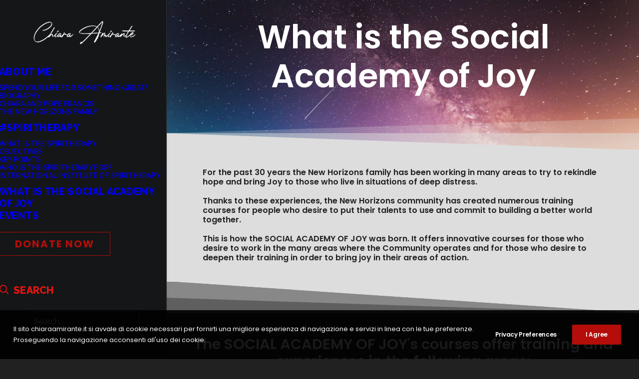

--- FILE ---
content_type: text/html; charset=UTF-8
request_url: https://www.chiaraamirante.it/fr/academie-sociale-de-la-joie/quest-ce-que-lacademie-sociale-of-joy/
body_size: 20301
content:
<!DOCTYPE html>
<html class="no-touch" lang="fr-FR" xmlns="http://www.w3.org/1999/xhtml">
<head>
<meta http-equiv="Content-Type" content="text/html; charset=UTF-8">
<meta name="viewport" content="width=device-width, initial-scale=1">
<link rel="profile" href="http://gmpg.org/xfn/11">
<link rel="pingback" href="https://www.chiaraamirante.it/xmlrpc.php">
		<script type="text/javascript">
			window.flatStyles = window.flatStyles || ''

			window.lightspeedOptimizeStylesheet = function () {
				const currentStylesheet = document.querySelector( '.tcb-lightspeed-style:not([data-ls-optimized])' )

				if ( currentStylesheet ) {
					try {
						if ( currentStylesheet.sheet && currentStylesheet.sheet.cssRules ) {
							if ( window.flatStyles ) {
								if ( this.optimizing ) {
									setTimeout( window.lightspeedOptimizeStylesheet.bind( this ), 24 )
								} else {
									this.optimizing = true;

									let rulesIndex = 0;

									while ( rulesIndex < currentStylesheet.sheet.cssRules.length ) {
										const rule = currentStylesheet.sheet.cssRules[ rulesIndex ]
										/* remove rules that already exist in the page */
										if ( rule.type === CSSRule.STYLE_RULE && window.flatStyles.includes( `${rule.selectorText}{` ) ) {
											currentStylesheet.sheet.deleteRule( rulesIndex )
										} else {
											rulesIndex ++
										}
									}
									/* optimize, mark it such, move to the next file, append the styles we have until now */
									currentStylesheet.setAttribute( 'data-ls-optimized', '1' )

									window.flatStyles += currentStylesheet.innerHTML

									this.optimizing = false
								}
							} else {
								window.flatStyles = currentStylesheet.innerHTML
								currentStylesheet.setAttribute( 'data-ls-optimized', '1' )
							}
						}
					} catch ( error ) {
						console.warn( error )
					}

					if ( currentStylesheet.parentElement.tagName !== 'HEAD' ) {
						/* always make sure that those styles end up in the head */
						const stylesheetID = currentStylesheet.id;
						/**
						 * make sure that there is only one copy of the css
						 * e.g display CSS
						 */
						if ( ( ! stylesheetID || ( stylesheetID && ! document.querySelector( `head #${stylesheetID}` ) ) ) ) {
							document.head.prepend( currentStylesheet )
						} else {
							currentStylesheet.remove();
						}
					}
				}
			}

			window.lightspeedOptimizeFlat = function ( styleSheetElement ) {
				if ( document.querySelectorAll( 'link[href*="thrive_flat.css"]' ).length > 1 ) {
					/* disable this flat if we already have one */
					styleSheetElement.setAttribute( 'disabled', true )
				} else {
					/* if this is the first one, make sure he's in head */
					if ( styleSheetElement.parentElement.tagName !== 'HEAD' ) {
						document.head.append( styleSheetElement )
					}
				}
			}
		</script>
		<meta name='robots' content='index, follow, max-image-preview:large, max-snippet:-1, max-video-preview:-1' />

	<!-- This site is optimized with the Yoast SEO Premium plugin v25.9 (Yoast SEO v26.7) - https://yoast.com/wordpress/plugins/seo/ -->
	<title>Qu&#039;est-ce que l&#039;Académie sociale de la joie ? - Chiara Amirante</title>
	<meta name="description" content="Une académie avec des cours innovants pour ceux qui souhaitent se former au Travail Social et apporter de la Joie dans les Zones de service où la Communauté opère" />
	<link rel="canonical" href="https://www.chiaraamirante.it/fr/academie-sociale-de-la-joie/quest-ce-que-lacademie-sociale-of-joy/" />
	<meta property="og:locale" content="fr_FR" />
	<meta property="og:type" content="article" />
	<meta property="og:title" content="Qu&#039;est-ce que l&#039;Académie sociale de la joie ?" />
	<meta property="og:description" content="Une académie avec des cours innovants pour ceux qui souhaitent se former au Travail Social et apporter de la Joie dans les Zones de service où la Communauté opère" />
	<meta property="og:url" content="https://www.chiaraamirante.it/fr/academie-sociale-de-la-joie/quest-ce-que-lacademie-sociale-of-joy/" />
	<meta property="og:site_name" content="Chiara Amirante" />
	<meta property="article:publisher" content="https://www.facebook.com/C.Amirante" />
	<meta property="article:modified_time" content="2024-01-30T15:22:56+00:00" />
	<meta property="og:image" content="https://www.chiaraamirante.it/wp-content/uploads/2020/05/che-cosa-social-accademy-of-joy1.jpg" />
	<meta property="og:image:width" content="1280" />
	<meta property="og:image:height" content="720" />
	<meta property="og:image:type" content="image/jpeg" />
	<meta name="twitter:card" content="summary_large_image" />
	<meta name="twitter:label1" content="Durée de lecture estimée" />
	<meta name="twitter:data1" content="4 minutes" />
	<script type="application/ld+json" class="yoast-schema-graph">{"@context":"https://schema.org","@graph":[{"@type":"WebPage","@id":"https://www.chiaraamirante.it/fr/academie-sociale-de-la-joie/quest-ce-que-lacademie-sociale-of-joy/","url":"https://www.chiaraamirante.it/fr/academie-sociale-de-la-joie/quest-ce-que-lacademie-sociale-of-joy/","name":"Qu'est-ce que l'Académie sociale de la joie ? - Chiara Amirante","isPartOf":{"@id":"https://www.chiaraamirante.it/fr/#website"},"primaryImageOfPage":{"@id":"https://www.chiaraamirante.it/fr/academie-sociale-de-la-joie/quest-ce-que-lacademie-sociale-of-joy/#primaryimage"},"image":{"@id":"https://www.chiaraamirante.it/fr/academie-sociale-de-la-joie/quest-ce-que-lacademie-sociale-of-joy/#primaryimage"},"thumbnailUrl":"https://www.chiaraamirante.it/wp-content/uploads/2020/05/che-cosa-social-accademy-of-joy1.jpg","datePublished":"2023-11-02T14:43:13+00:00","dateModified":"2024-01-30T15:22:56+00:00","description":"Une académie avec des cours innovants pour ceux qui souhaitent se former au Travail Social et apporter de la Joie dans les Zones de service où la Communauté opère","breadcrumb":{"@id":"https://www.chiaraamirante.it/fr/academie-sociale-de-la-joie/quest-ce-que-lacademie-sociale-of-joy/#breadcrumb"},"inLanguage":"fr-FR","potentialAction":[{"@type":"ReadAction","target":["https://www.chiaraamirante.it/fr/academie-sociale-de-la-joie/quest-ce-que-lacademie-sociale-of-joy/"]}]},{"@type":"ImageObject","inLanguage":"fr-FR","@id":"https://www.chiaraamirante.it/fr/academie-sociale-de-la-joie/quest-ce-que-lacademie-sociale-of-joy/#primaryimage","url":"https://www.chiaraamirante.it/wp-content/uploads/2020/05/che-cosa-social-accademy-of-joy1.jpg","contentUrl":"https://www.chiaraamirante.it/wp-content/uploads/2020/05/che-cosa-social-accademy-of-joy1.jpg","width":1280,"height":720,"caption":"Un'accademia con corsi innovativi per chi desidera formarsi nel Sociale e portare la Gioia nelle Aree di servizio in cui la Comunità opera"},{"@type":"BreadcrumbList","@id":"https://www.chiaraamirante.it/fr/academie-sociale-de-la-joie/quest-ce-que-lacademie-sociale-of-joy/#breadcrumb","itemListElement":[{"@type":"ListItem","position":1,"name":"Home","item":"https://www.chiaraamirante.it/fr/"},{"@type":"ListItem","position":2,"name":"Académie sociale de la joie","item":"https://www.chiaraamirante.it/fr/academie-sociale-de-la-joie/"},{"@type":"ListItem","position":3,"name":"Qu&#8217;est-ce que l&#8217;Académie sociale de la joie ?"}]},{"@type":"WebSite","@id":"https://www.chiaraamirante.it/fr/#website","url":"https://www.chiaraamirante.it/fr/","name":"Chiara Amirante","description":"Vivi per qualcosa di grande!","publisher":{"@id":"https://www.chiaraamirante.it/fr/#/schema/person/d4f417f4d94524a23e2036a37d11b2b5"},"potentialAction":[{"@type":"SearchAction","target":{"@type":"EntryPoint","urlTemplate":"https://www.chiaraamirante.it/fr/?s={search_term_string}"},"query-input":{"@type":"PropertyValueSpecification","valueRequired":true,"valueName":"search_term_string"}}],"inLanguage":"fr-FR"},{"@type":["Person","Organization"],"@id":"https://www.chiaraamirante.it/fr/#/schema/person/d4f417f4d94524a23e2036a37d11b2b5","name":"Chiara Amirante","image":{"@type":"ImageObject","inLanguage":"fr-FR","@id":"https://www.chiaraamirante.it/fr/#/schema/person/image/","url":"https://www.chiaraamirante.it/wp-content/uploads/2020/05/Chiara_Amirante_redBG_gradient_2.jpg","contentUrl":"https://www.chiaraamirante.it/wp-content/uploads/2020/05/Chiara_Amirante_redBG_gradient_2.jpg","width":1920,"height":1440,"caption":"Chiara Amirante"},"logo":{"@id":"https://www.chiaraamirante.it/fr/#/schema/person/image/"},"sameAs":["https://www.chiaraamirante.it","https://www.facebook.com/C.Amirante","https://www.instagram.com/camirante/"]}]}</script>
	<!-- / Yoast SEO Premium plugin. -->


<link rel='dns-prefetch' href='//fonts.googleapis.com' />
<link rel="alternate" type="application/rss+xml" title="Chiara Amirante &raquo; Flux" href="https://www.chiaraamirante.it/fr/feed/" />
<link rel="alternate" type="application/rss+xml" title="Chiara Amirante &raquo; Flux des commentaires" href="https://www.chiaraamirante.it/fr/comments/feed/" />
<link rel="alternate" title="oEmbed (JSON)" type="application/json+oembed" href="https://www.chiaraamirante.it/fr/wp-json/oembed/1.0/embed?url=https%3A%2F%2Fwww.chiaraamirante.it%2Ffr%2Facademie-sociale-de-la-joie%2Fquest-ce-que-lacademie-sociale-of-joy%2F" />
<link rel="alternate" title="oEmbed (XML)" type="text/xml+oembed" href="https://www.chiaraamirante.it/fr/wp-json/oembed/1.0/embed?url=https%3A%2F%2Fwww.chiaraamirante.it%2Ffr%2Facademie-sociale-de-la-joie%2Fquest-ce-que-lacademie-sociale-of-joy%2F&#038;format=xml" />
<style id='wp-img-auto-sizes-contain-inline-css' type='text/css'>
img:is([sizes=auto i],[sizes^="auto," i]){contain-intrinsic-size:3000px 1500px}
/*# sourceURL=wp-img-auto-sizes-contain-inline-css */
</style>
<link rel='stylesheet' id='mec-select2-style-css' href='https://www.chiaraamirante.it/wp-content/plugins/modern-events-calendar-2/assets/packages/select2/select2.min.css?ver=7.29.0' type='text/css' media='all' />
<link rel='stylesheet' id='mec-font-icons-css' href='https://www.chiaraamirante.it/wp-content/plugins/modern-events-calendar-2/assets/css/iconfonts.css?ver=7.29.0' type='text/css' media='all' />
<link rel='stylesheet' id='mec-frontend-style-css' href='https://www.chiaraamirante.it/wp-content/plugins/modern-events-calendar-2/assets/css/frontend.min.css?ver=7.29.0' type='text/css' media='all' />
<link rel='stylesheet' id='accessibility-css' href='https://www.chiaraamirante.it/wp-content/plugins/modern-events-calendar-2/assets/css/a11y.min.css?ver=7.29.0' type='text/css' media='all' />
<link rel='stylesheet' id='mec-tooltip-style-css' href='https://www.chiaraamirante.it/wp-content/plugins/modern-events-calendar-2/assets/packages/tooltip/tooltip.css?ver=7.29.0' type='text/css' media='all' />
<link rel='stylesheet' id='mec-tooltip-shadow-style-css' href='https://www.chiaraamirante.it/wp-content/plugins/modern-events-calendar-2/assets/packages/tooltip/tooltipster-sideTip-shadow.min.css?ver=7.29.0' type='text/css' media='all' />
<link rel='stylesheet' id='featherlight-css' href='https://www.chiaraamirante.it/wp-content/plugins/modern-events-calendar-2/assets/packages/featherlight/featherlight.css?ver=7.29.0' type='text/css' media='all' />
<link rel='stylesheet' id='mec-lity-style-css' href='https://www.chiaraamirante.it/wp-content/plugins/modern-events-calendar-2/assets/packages/lity/lity.min.css?ver=7.29.0' type='text/css' media='all' />
<link rel='stylesheet' id='mec-general-calendar-style-css' href='https://www.chiaraamirante.it/wp-content/plugins/modern-events-calendar-2/assets/css/mec-general-calendar.css?ver=7.29.0' type='text/css' media='all' />
<link rel='stylesheet' id='layerslider-css' href='https://www.chiaraamirante.it/wp-content/plugins/LayerSlider/assets/static/layerslider/css/layerslider.css?ver=6.11.7' type='text/css' media='all' />
<link rel='stylesheet' id='layerslider-origami-css' href='https://www.chiaraamirante.it/wp-content/plugins/LayerSlider/assets/static/layerslider/plugins/origami/layerslider.origami.css?ver=6.11.7' type='text/css' media='all' />
<link rel='stylesheet' id='layerslider-popup-css' href='https://www.chiaraamirante.it/wp-content/plugins/LayerSlider/assets/static/layerslider/plugins/popup/layerslider.popup.css?ver=6.11.7' type='text/css' media='all' />
<link rel='stylesheet' id='ls-google-fonts-css' href='https://fonts.googleapis.com/css?family=Oswald:300,regular,700,200,500,600%7CPoppins:300,regular,500,600,700,100,200,800,900%7CMontserrat:regular,700,100,200,300,900,500,600,800%7CRaleway:100,100italic,200,200italic,300,300italic,regular,italic&#038;subset=latin%2Clatin-ext' type='text/css' media='all' />
<style id='wp-emoji-styles-inline-css' type='text/css'>

	img.wp-smiley, img.emoji {
		display: inline !important;
		border: none !important;
		box-shadow: none !important;
		height: 1em !important;
		width: 1em !important;
		margin: 0 0.07em !important;
		vertical-align: -0.1em !important;
		background: none !important;
		padding: 0 !important;
	}
/*# sourceURL=wp-emoji-styles-inline-css */
</style>
<link rel='stylesheet' id='wp-block-library-css' href='https://www.chiaraamirante.it/wp-includes/css/dist/block-library/style.min.css?ver=6.9' type='text/css' media='all' />
<style id='global-styles-inline-css' type='text/css'>
:root{--wp--preset--aspect-ratio--square: 1;--wp--preset--aspect-ratio--4-3: 4/3;--wp--preset--aspect-ratio--3-4: 3/4;--wp--preset--aspect-ratio--3-2: 3/2;--wp--preset--aspect-ratio--2-3: 2/3;--wp--preset--aspect-ratio--16-9: 16/9;--wp--preset--aspect-ratio--9-16: 9/16;--wp--preset--color--black: #000000;--wp--preset--color--cyan-bluish-gray: #abb8c3;--wp--preset--color--white: #ffffff;--wp--preset--color--pale-pink: #f78da7;--wp--preset--color--vivid-red: #cf2e2e;--wp--preset--color--luminous-vivid-orange: #ff6900;--wp--preset--color--luminous-vivid-amber: #fcb900;--wp--preset--color--light-green-cyan: #7bdcb5;--wp--preset--color--vivid-green-cyan: #00d084;--wp--preset--color--pale-cyan-blue: #8ed1fc;--wp--preset--color--vivid-cyan-blue: #0693e3;--wp--preset--color--vivid-purple: #9b51e0;--wp--preset--gradient--vivid-cyan-blue-to-vivid-purple: linear-gradient(135deg,rgb(6,147,227) 0%,rgb(155,81,224) 100%);--wp--preset--gradient--light-green-cyan-to-vivid-green-cyan: linear-gradient(135deg,rgb(122,220,180) 0%,rgb(0,208,130) 100%);--wp--preset--gradient--luminous-vivid-amber-to-luminous-vivid-orange: linear-gradient(135deg,rgb(252,185,0) 0%,rgb(255,105,0) 100%);--wp--preset--gradient--luminous-vivid-orange-to-vivid-red: linear-gradient(135deg,rgb(255,105,0) 0%,rgb(207,46,46) 100%);--wp--preset--gradient--very-light-gray-to-cyan-bluish-gray: linear-gradient(135deg,rgb(238,238,238) 0%,rgb(169,184,195) 100%);--wp--preset--gradient--cool-to-warm-spectrum: linear-gradient(135deg,rgb(74,234,220) 0%,rgb(151,120,209) 20%,rgb(207,42,186) 40%,rgb(238,44,130) 60%,rgb(251,105,98) 80%,rgb(254,248,76) 100%);--wp--preset--gradient--blush-light-purple: linear-gradient(135deg,rgb(255,206,236) 0%,rgb(152,150,240) 100%);--wp--preset--gradient--blush-bordeaux: linear-gradient(135deg,rgb(254,205,165) 0%,rgb(254,45,45) 50%,rgb(107,0,62) 100%);--wp--preset--gradient--luminous-dusk: linear-gradient(135deg,rgb(255,203,112) 0%,rgb(199,81,192) 50%,rgb(65,88,208) 100%);--wp--preset--gradient--pale-ocean: linear-gradient(135deg,rgb(255,245,203) 0%,rgb(182,227,212) 50%,rgb(51,167,181) 100%);--wp--preset--gradient--electric-grass: linear-gradient(135deg,rgb(202,248,128) 0%,rgb(113,206,126) 100%);--wp--preset--gradient--midnight: linear-gradient(135deg,rgb(2,3,129) 0%,rgb(40,116,252) 100%);--wp--preset--font-size--small: 13px;--wp--preset--font-size--medium: 20px;--wp--preset--font-size--large: 36px;--wp--preset--font-size--x-large: 42px;--wp--preset--spacing--20: 0.44rem;--wp--preset--spacing--30: 0.67rem;--wp--preset--spacing--40: 1rem;--wp--preset--spacing--50: 1.5rem;--wp--preset--spacing--60: 2.25rem;--wp--preset--spacing--70: 3.38rem;--wp--preset--spacing--80: 5.06rem;--wp--preset--shadow--natural: 6px 6px 9px rgba(0, 0, 0, 0.2);--wp--preset--shadow--deep: 12px 12px 50px rgba(0, 0, 0, 0.4);--wp--preset--shadow--sharp: 6px 6px 0px rgba(0, 0, 0, 0.2);--wp--preset--shadow--outlined: 6px 6px 0px -3px rgb(255, 255, 255), 6px 6px rgb(0, 0, 0);--wp--preset--shadow--crisp: 6px 6px 0px rgb(0, 0, 0);}:where(.is-layout-flex){gap: 0.5em;}:where(.is-layout-grid){gap: 0.5em;}body .is-layout-flex{display: flex;}.is-layout-flex{flex-wrap: wrap;align-items: center;}.is-layout-flex > :is(*, div){margin: 0;}body .is-layout-grid{display: grid;}.is-layout-grid > :is(*, div){margin: 0;}:where(.wp-block-columns.is-layout-flex){gap: 2em;}:where(.wp-block-columns.is-layout-grid){gap: 2em;}:where(.wp-block-post-template.is-layout-flex){gap: 1.25em;}:where(.wp-block-post-template.is-layout-grid){gap: 1.25em;}.has-black-color{color: var(--wp--preset--color--black) !important;}.has-cyan-bluish-gray-color{color: var(--wp--preset--color--cyan-bluish-gray) !important;}.has-white-color{color: var(--wp--preset--color--white) !important;}.has-pale-pink-color{color: var(--wp--preset--color--pale-pink) !important;}.has-vivid-red-color{color: var(--wp--preset--color--vivid-red) !important;}.has-luminous-vivid-orange-color{color: var(--wp--preset--color--luminous-vivid-orange) !important;}.has-luminous-vivid-amber-color{color: var(--wp--preset--color--luminous-vivid-amber) !important;}.has-light-green-cyan-color{color: var(--wp--preset--color--light-green-cyan) !important;}.has-vivid-green-cyan-color{color: var(--wp--preset--color--vivid-green-cyan) !important;}.has-pale-cyan-blue-color{color: var(--wp--preset--color--pale-cyan-blue) !important;}.has-vivid-cyan-blue-color{color: var(--wp--preset--color--vivid-cyan-blue) !important;}.has-vivid-purple-color{color: var(--wp--preset--color--vivid-purple) !important;}.has-black-background-color{background-color: var(--wp--preset--color--black) !important;}.has-cyan-bluish-gray-background-color{background-color: var(--wp--preset--color--cyan-bluish-gray) !important;}.has-white-background-color{background-color: var(--wp--preset--color--white) !important;}.has-pale-pink-background-color{background-color: var(--wp--preset--color--pale-pink) !important;}.has-vivid-red-background-color{background-color: var(--wp--preset--color--vivid-red) !important;}.has-luminous-vivid-orange-background-color{background-color: var(--wp--preset--color--luminous-vivid-orange) !important;}.has-luminous-vivid-amber-background-color{background-color: var(--wp--preset--color--luminous-vivid-amber) !important;}.has-light-green-cyan-background-color{background-color: var(--wp--preset--color--light-green-cyan) !important;}.has-vivid-green-cyan-background-color{background-color: var(--wp--preset--color--vivid-green-cyan) !important;}.has-pale-cyan-blue-background-color{background-color: var(--wp--preset--color--pale-cyan-blue) !important;}.has-vivid-cyan-blue-background-color{background-color: var(--wp--preset--color--vivid-cyan-blue) !important;}.has-vivid-purple-background-color{background-color: var(--wp--preset--color--vivid-purple) !important;}.has-black-border-color{border-color: var(--wp--preset--color--black) !important;}.has-cyan-bluish-gray-border-color{border-color: var(--wp--preset--color--cyan-bluish-gray) !important;}.has-white-border-color{border-color: var(--wp--preset--color--white) !important;}.has-pale-pink-border-color{border-color: var(--wp--preset--color--pale-pink) !important;}.has-vivid-red-border-color{border-color: var(--wp--preset--color--vivid-red) !important;}.has-luminous-vivid-orange-border-color{border-color: var(--wp--preset--color--luminous-vivid-orange) !important;}.has-luminous-vivid-amber-border-color{border-color: var(--wp--preset--color--luminous-vivid-amber) !important;}.has-light-green-cyan-border-color{border-color: var(--wp--preset--color--light-green-cyan) !important;}.has-vivid-green-cyan-border-color{border-color: var(--wp--preset--color--vivid-green-cyan) !important;}.has-pale-cyan-blue-border-color{border-color: var(--wp--preset--color--pale-cyan-blue) !important;}.has-vivid-cyan-blue-border-color{border-color: var(--wp--preset--color--vivid-cyan-blue) !important;}.has-vivid-purple-border-color{border-color: var(--wp--preset--color--vivid-purple) !important;}.has-vivid-cyan-blue-to-vivid-purple-gradient-background{background: var(--wp--preset--gradient--vivid-cyan-blue-to-vivid-purple) !important;}.has-light-green-cyan-to-vivid-green-cyan-gradient-background{background: var(--wp--preset--gradient--light-green-cyan-to-vivid-green-cyan) !important;}.has-luminous-vivid-amber-to-luminous-vivid-orange-gradient-background{background: var(--wp--preset--gradient--luminous-vivid-amber-to-luminous-vivid-orange) !important;}.has-luminous-vivid-orange-to-vivid-red-gradient-background{background: var(--wp--preset--gradient--luminous-vivid-orange-to-vivid-red) !important;}.has-very-light-gray-to-cyan-bluish-gray-gradient-background{background: var(--wp--preset--gradient--very-light-gray-to-cyan-bluish-gray) !important;}.has-cool-to-warm-spectrum-gradient-background{background: var(--wp--preset--gradient--cool-to-warm-spectrum) !important;}.has-blush-light-purple-gradient-background{background: var(--wp--preset--gradient--blush-light-purple) !important;}.has-blush-bordeaux-gradient-background{background: var(--wp--preset--gradient--blush-bordeaux) !important;}.has-luminous-dusk-gradient-background{background: var(--wp--preset--gradient--luminous-dusk) !important;}.has-pale-ocean-gradient-background{background: var(--wp--preset--gradient--pale-ocean) !important;}.has-electric-grass-gradient-background{background: var(--wp--preset--gradient--electric-grass) !important;}.has-midnight-gradient-background{background: var(--wp--preset--gradient--midnight) !important;}.has-small-font-size{font-size: var(--wp--preset--font-size--small) !important;}.has-medium-font-size{font-size: var(--wp--preset--font-size--medium) !important;}.has-large-font-size{font-size: var(--wp--preset--font-size--large) !important;}.has-x-large-font-size{font-size: var(--wp--preset--font-size--x-large) !important;}
/*# sourceURL=global-styles-inline-css */
</style>

<style id='classic-theme-styles-inline-css' type='text/css'>
/*! This file is auto-generated */
.wp-block-button__link{color:#fff;background-color:#32373c;border-radius:9999px;box-shadow:none;text-decoration:none;padding:calc(.667em + 2px) calc(1.333em + 2px);font-size:1.125em}.wp-block-file__button{background:#32373c;color:#fff;text-decoration:none}
/*# sourceURL=/wp-includes/css/classic-themes.min.css */
</style>
<link rel='stylesheet' id='uncodefont-google-css' href='//fonts.googleapis.com/css?family=Poppins%3A300%2Cregular%2C500%2C600%2C700%7CDroid+Serif%3Aregular%2Citalic%2C700%2C700italic%7CPlayfair+Display%3Aregular%2Citalic%2C700%2C700italic%2C900%2C900italic%7CRoboto%3A100%2C100italic%2C300%2C300italic%2Cregular%2Citalic%2C500%2C500italic%2C700%2C700italic%2C900%2C900italic%7CQuicksand%3A300%2Cregular%2C500%2C700%7CLora%3Aregular%2Citalic%2C700%2C700italic%7CRoboto+Condensed%3A300%2C300italic%2Cregular%2Citalic%2C700%2C700italic%7CRaleway%3A100%2C100italic%2C200%2C200italic%2C300%2C300italic%2Cregular%2Citalic%2C500%2C500italic%2C600%2C600italic%2C700%2C700italic%2C800%2C800italic%2C900%2C900italic&#038;subset=devanagari%2Clatin-ext%2Clatin%2Ccyrillic%2Cvietnamese%2Cgreek%2Ccyrillic-ext%2Cgreek-ext&#038;ver=2.10.4' type='text/css' media='all' />
<link rel='stylesheet' id='uncode-privacy-css' href='https://www.chiaraamirante.it/wp-content/plugins/uncode-privacy/assets/css/uncode-privacy-public.css?ver=2.2.7' type='text/css' media='all' />
<link rel='stylesheet' id='ppress-frontend-css' href='https://www.chiaraamirante.it/wp-content/plugins/wp-user-avatar/assets/css/frontend.min.css?ver=4.16.8' type='text/css' media='all' />
<link rel='stylesheet' id='ppress-flatpickr-css' href='https://www.chiaraamirante.it/wp-content/plugins/wp-user-avatar/assets/flatpickr/flatpickr.min.css?ver=4.16.8' type='text/css' media='all' />
<link rel='stylesheet' id='ppress-select2-css' href='https://www.chiaraamirante.it/wp-content/plugins/wp-user-avatar/assets/select2/select2.min.css?ver=6.9' type='text/css' media='all' />
<link rel='stylesheet' id='wpml-legacy-horizontal-list-0-css' href='https://www.chiaraamirante.it/wp-content/plugins/sitepress-multilingual-cms/templates/language-switchers/legacy-list-horizontal/style.min.css?ver=1' type='text/css' media='all' />
<link rel='stylesheet' id='wpml-menu-item-0-css' href='https://www.chiaraamirante.it/wp-content/plugins/sitepress-multilingual-cms/templates/language-switchers/menu-item/style.min.css?ver=1' type='text/css' media='all' />
<link rel='stylesheet' id='uncode-style-css' href='https://www.chiaraamirante.it/wp-content/themes/uncode/library/css/style.css?ver=302135461' type='text/css' media='all' />
<style id='uncode-style-inline-css' type='text/css'>

@media (max-width: 959px) { .navbar-brand > * { height: 60px !important;}}
@media (min-width: 960px) { 
		.limit-width { max-width: 996px; margin: auto;}
		.menu-container:not(.grid-filters) .menu-horizontal ul.menu-smart .megamenu-block-wrapper > .vc_row[data-parent="true"].limit-width:not(.row-parent-limit) { max-width: calc(996px - 72px); }
		}
@media (min-width: 960px) { .main-header, .vmenu-container { width: 336px !important; } }
@media (min-width: 960px) { .pin-trigger { left: calc(336px + 0px) !important; top: 0px !important; } }
.menu-primary ul.menu-smart > li > a, .menu-primary ul.menu-smart li.dropdown > a, .menu-primary ul.menu-smart li.mega-menu > a, .vmenu-container ul.menu-smart > li > a, .vmenu-container ul.menu-smart li.dropdown > a { text-transform: uppercase; }
.menu-primary ul.menu-smart ul a, .vmenu-container ul.menu-smart ul a { text-transform: uppercase; }
body.menu-custom-padding .col-lg-0.logo-container, body.menu-custom-padding .col-lg-2.logo-container, body.menu-custom-padding .col-lg-12 .logo-container, body.menu-custom-padding .col-lg-4.logo-container { padding-top: 0px; padding-bottom: 0px; }
body.menu-custom-padding .col-lg-0.logo-container.shrinked, body.menu-custom-padding .col-lg-2.logo-container.shrinked, body.menu-custom-padding .col-lg-12 .logo-container.shrinked, body.menu-custom-padding .col-lg-4.logo-container.shrinked { padding-top: 0px; padding-bottom: 0px; }
@media (max-width: 959px) { body.menu-custom-padding .menu-container .logo-container { padding-top: 0px !important; padding-bottom: 0px !important; } }
#changer-back-color { transition: background-color 1000ms cubic-bezier(0.25, 1, 0.5, 1) !important; } #changer-back-color > div { transition: opacity 1000ms cubic-bezier(0.25, 1, 0.5, 1) !important; } body.bg-changer-init.disable-hover .main-wrapper .style-light,  body.bg-changer-init.disable-hover .main-wrapper .style-light h1,  body.bg-changer-init.disable-hover .main-wrapper .style-light h2, body.bg-changer-init.disable-hover .main-wrapper .style-light h3, body.bg-changer-init.disable-hover .main-wrapper .style-light h4, body.bg-changer-init.disable-hover .main-wrapper .style-light h5, body.bg-changer-init.disable-hover .main-wrapper .style-light h6, body.bg-changer-init.disable-hover .main-wrapper .style-light a, body.bg-changer-init.disable-hover .main-wrapper .style-dark, body.bg-changer-init.disable-hover .main-wrapper .style-dark h1, body.bg-changer-init.disable-hover .main-wrapper .style-dark h2, body.bg-changer-init.disable-hover .main-wrapper .style-dark h3, body.bg-changer-init.disable-hover .main-wrapper .style-dark h4, body.bg-changer-init.disable-hover .main-wrapper .style-dark h5, body.bg-changer-init.disable-hover .main-wrapper .style-dark h6, body.bg-changer-init.disable-hover .main-wrapper .style-dark a { transition: color 1000ms cubic-bezier(0.25, 1, 0.5, 1) !important; }
/*# sourceURL=uncode-style-inline-css */
</style>
<link rel='stylesheet' id='uncode-icons-css' href='https://www.chiaraamirante.it/wp-content/themes/uncode/library/css/uncode-icons.css?ver=302135461' type='text/css' media='all' />
<link rel='stylesheet' id='uncode-custom-style-css' href='https://www.chiaraamirante.it/wp-content/themes/uncode/library/css/style-custom.css?ver=302135461' type='text/css' media='all' />
<style id='uncode-custom-style-inline-css' type='text/css'>
#menu-second-menu-1.menu-smart a {font-weight:400;}#menu-second-menu-inglese-1.menu-smart a {font-weight:400;}#menu-second-menu-spagnolo-1.menu-smart a {font-weight:400;}#menu-second-menu-portoghese-brasile-1.menu-smart a {font-weight:400;}@media (max-width:959px) {.menu-primary ul.menu-smart a {font-weight:300;line-height:1;}}.tmb .t-cat-over {opacity:1.0;}.drop-menu a {font-weight:600;}.text-lead, .text-lead > * {line-height:1.3;font-size:16px;}.infobox-red{color:#b50d09;}.main-container .row-container .double-top-padding {padding-top:0px;padding-bottom:20px;}.isotope-filters ul.menu-smart > li > span > a:not(.social-menu-link){font-size:16px;}.style-light a{color:#e61510;font-weight:600;}.style-dark a{color:#e61510;font-weight:600;}
/*# sourceURL=uncode-custom-style-inline-css */
</style>
<link rel='stylesheet' id='forget-about-shortcode-buttons-css' href='https://www.chiaraamirante.it/wp-content/plugins/forget-about-shortcode-buttons/public/css/button-styles.css?ver=2.1.3' type='text/css' media='all' />
<script type="text/javascript" src="https://www.chiaraamirante.it/wp-includes/js/jquery/jquery.min.js?ver=3.7.1" id="jquery-core-js"></script>
<script type="text/javascript" src="https://www.chiaraamirante.it/wp-includes/js/jquery/jquery-migrate.min.js?ver=3.4.1" id="jquery-migrate-js"></script>
<script type="text/javascript" src="https://www.chiaraamirante.it/wp-content/plugins/wp-user-avatar/assets/flatpickr/flatpickr.min.js?ver=4.16.8" id="ppress-flatpickr-js"></script>
<script type="text/javascript" src="https://www.chiaraamirante.it/wp-content/plugins/wp-user-avatar/assets/select2/select2.min.js?ver=4.16.8" id="ppress-select2-js"></script>
<script type="text/javascript" id="wpml-browser-redirect-js-extra">
/* <![CDATA[ */
var wpml_browser_redirect_params = {"pageLanguage":"fr","languageUrls":{"it_it":"https://www.chiaraamirante.it/social-academy-of-joy/che-cosa-social-accademy-of-joy/","it":"https://www.chiaraamirante.it/social-academy-of-joy/che-cosa-social-accademy-of-joy/","en_us":"https://www.chiaraamirante.it/en/what-is-the-social-academy-of-joy/","en":"https://www.chiaraamirante.it/en/what-is-the-social-academy-of-joy/","us":"https://www.chiaraamirante.it/en/what-is-the-social-academy-of-joy/","es_es":"https://www.chiaraamirante.it/es/social-academy-of-joy/que-es-la-social-academy-of-joy/","es":"https://www.chiaraamirante.it/es/social-academy-of-joy/que-es-la-social-academy-of-joy/","pt_br":"https://www.chiaraamirante.it/pt-br/social-academy-of-joy/o-que-e-a-social-academy-of-joy/","pt":"https://www.chiaraamirante.it/pt-br/social-academy-of-joy/o-que-e-a-social-academy-of-joy/","br":"https://www.chiaraamirante.it/pt-br/social-academy-of-joy/o-que-e-a-social-academy-of-joy/","pt-br":"https://www.chiaraamirante.it/pt-br/social-academy-of-joy/o-que-e-a-social-academy-of-joy/","fr_fr":"https://www.chiaraamirante.it/fr/academie-sociale-de-la-joie/quest-ce-que-lacademie-sociale-of-joy/","fr":"https://www.chiaraamirante.it/fr/academie-sociale-de-la-joie/quest-ce-que-lacademie-sociale-of-joy/"},"cookie":{"name":"_icl_visitor_lang_js","domain":"www.chiaraamirante.it","path":"/","expiration":24}};
//# sourceURL=wpml-browser-redirect-js-extra
/* ]]> */
</script>
<script type="text/javascript" src="https://www.chiaraamirante.it/wp-content/plugins/sitepress-multilingual-cms/dist/js/browser-redirect/app.js?ver=486900" id="wpml-browser-redirect-js"></script>
<script type="text/javascript" id="uncode-init-js-extra">
/* <![CDATA[ */
var SiteParameters = {"days":"jours","hours":"heures","minutes":"minutes","seconds":"secondes","constant_scroll":"on","scroll_speed":"2","parallax_factor":"0.25","loading":"Chargement...","slide_name":"slide","slide_footer":"footer","ajax_url":"https://www.chiaraamirante.it/wp-admin/admin-ajax.php","nonce_adaptive_images":"56b6b0d59a","nonce_srcset_async":"188f3434ed","enable_debug":"","block_mobile_videos":"","is_frontend_editor":"","main_width":["1000","px"],"mobile_parallax_allowed":"","listen_for_screen_update":"1","wireframes_plugin_active":"1","sticky_elements":"off","resize_quality":"80","register_metadata":"","bg_changer_time":"1000","update_wc_fragments":"1","optimize_shortpixel_image":"","menu_mobile_offcanvas_gap":"45","custom_cursor_selector":"[href], .trigger-overlay, .owl-next, .owl-prev, .owl-dot, input[type=\"submit\"], input[type=\"checkbox\"], button[type=\"submit\"], a[class^=\"ilightbox\"], .ilightbox-thumbnail, .ilightbox-prev, .ilightbox-next, .overlay-close, .unmodal-close, .qty-inset \u003E span, .share-button li, .uncode-post-titles .tmb.tmb-click-area, .btn-link, .tmb-click-row .t-inside, .lg-outer button, .lg-thumb img, a[data-lbox], .uncode-close-offcanvas-overlay, .uncode-nav-next, .uncode-nav-prev, .uncode-nav-index","mobile_parallax_animation":"","lbox_enhanced":"","native_media_player":"1","vimeoPlayerParams":"?autoplay=0","ajax_filter_key_search":"key","ajax_filter_key_unfilter":"unfilter","index_pagination_disable_scroll":"","index_pagination_scroll_to":"","uncode_wc_popup_cart_qty":"","disable_hover_hack":"","uncode_nocookie":"","menuHideOnClick":"1","menuShowOnClick":"","smoothScroll":"","smoothScrollDisableHover":"","smoothScrollQuery":"960","uncode_force_onepage_dots":"","uncode_smooth_scroll_safe":"","uncode_lb_add_galleries":", .gallery","uncode_lb_add_items":", .gallery .gallery-item a","uncode_prev_label":"Previous","uncode_next_label":"Suivant","uncode_slide_label":"Slide","uncode_share_label":"Share on %","uncode_has_ligatures":"","uncode_is_accessible":"","uncode_carousel_itemSelector":"*:not(.hidden)","uncode_limit_width":"996px"};
//# sourceURL=uncode-init-js-extra
/* ]]> */
</script>
<script type="text/javascript" src="https://www.chiaraamirante.it/wp-content/themes/uncode/library/js/init.js?ver=302135461" id="uncode-init-js"></script>
<script></script><meta name="generator" content="Powered by LayerSlider 6.11.7 - Multi-Purpose, Responsive, Parallax, Mobile-Friendly Slider Plugin for WordPress." />
<!-- LayerSlider updates and docs at: https://layerslider.kreaturamedia.com -->
<link rel="https://api.w.org/" href="https://www.chiaraamirante.it/fr/wp-json/" /><link rel="alternate" title="JSON" type="application/json" href="https://www.chiaraamirante.it/fr/wp-json/wp/v2/pages/95274" /><link rel="EditURI" type="application/rsd+xml" title="RSD" href="https://www.chiaraamirante.it/xmlrpc.php?rsd" />
<meta name="generator" content="WordPress 6.9" />
<link rel='shortlink' href='https://www.chiaraamirante.it/fr/?p=95274' />
<meta name="generator" content="WPML ver:4.8.6 stt:1,4,27,42,2;" />
<style type="text/css" id="tve_global_variables">:root{--tcb-background-author-image:url(https://www.chiaraamirante.it/wp-content/uploads/2020/05/Chiara_Amirante_avatar-300x300.jpg);--tcb-background-user-image:url();--tcb-background-featured-image-thumbnail:url(https://www.chiaraamirante.it/wp-content/uploads/2020/05/che-cosa-social-accademy-of-joy1.jpg);}</style><meta name="generator" content="Elementor 3.32.0; features: additional_custom_breakpoints; settings: css_print_method-external, google_font-enabled, font_display-auto">

<!-- Meta Pixel Code -->
<script type='text/javascript'>
!function(f,b,e,v,n,t,s){if(f.fbq)return;n=f.fbq=function(){n.callMethod?
n.callMethod.apply(n,arguments):n.queue.push(arguments)};if(!f._fbq)f._fbq=n;
n.push=n;n.loaded=!0;n.version='2.0';n.queue=[];t=b.createElement(e);t.async=!0;
t.src=v;s=b.getElementsByTagName(e)[0];s.parentNode.insertBefore(t,s)}(window,
document,'script','https://connect.facebook.net/en_US/fbevents.js');
</script>
<!-- End Meta Pixel Code -->
<script type='text/javascript'>var url = window.location.origin + '?ob=open-bridge';
            fbq('set', 'openbridge', '1272451309611901', url);
fbq('init', '1272451309611901', {}, {
    "agent": "wordpress-6.9-4.1.5"
})</script><script type='text/javascript'>
    fbq('track', 'PageView', []);
  </script><style type="text/css">.recentcomments a{display:inline !important;padding:0 !important;margin:0 !important;}</style>			<style>
				.e-con.e-parent:nth-of-type(n+4):not(.e-lazyloaded):not(.e-no-lazyload),
				.e-con.e-parent:nth-of-type(n+4):not(.e-lazyloaded):not(.e-no-lazyload) * {
					background-image: none !important;
				}
				@media screen and (max-height: 1024px) {
					.e-con.e-parent:nth-of-type(n+3):not(.e-lazyloaded):not(.e-no-lazyload),
					.e-con.e-parent:nth-of-type(n+3):not(.e-lazyloaded):not(.e-no-lazyload) * {
						background-image: none !important;
					}
				}
				@media screen and (max-height: 640px) {
					.e-con.e-parent:nth-of-type(n+2):not(.e-lazyloaded):not(.e-no-lazyload),
					.e-con.e-parent:nth-of-type(n+2):not(.e-lazyloaded):not(.e-no-lazyload) * {
						background-image: none !important;
					}
				}
			</style>
			<meta name="redi-version" content="1.2.7" /><style type="text/css" id="thrive-default-styles"></style><link rel="icon" href="https://www.chiaraamirante.it/wp-content/uploads/2020/05/cropped-CA-32x32.png" sizes="32x32" />
<link rel="icon" href="https://www.chiaraamirante.it/wp-content/uploads/2020/05/cropped-CA-192x192.png" sizes="192x192" />
<link rel="apple-touch-icon" href="https://www.chiaraamirante.it/wp-content/uploads/2020/05/cropped-CA-180x180.png" />
<meta name="msapplication-TileImage" content="https://www.chiaraamirante.it/wp-content/uploads/2020/05/cropped-CA-270x270.png" />
<noscript><style> .wpb_animate_when_almost_visible { opacity: 1; }</style></noscript><style>:root,::before,::after{--mec-color-skin: #a81010;--mec-color-skin-rgba-1: rgba(168,16,16,.25);--mec-color-skin-rgba-2: rgba(168,16,16,.5);--mec-color-skin-rgba-3: rgba(168,16,16,.75);--mec-color-skin-rgba-4: rgba(168,16,16,.11);--mec-primary-border-radius: ;--mec-secondary-border-radius: ;--mec-container-normal-width: 100%;--mec-container-large-width: 80%;--mec-fes-main-color: #40d9f1;--mec-fes-main-color-rgba-1: rgba(64, 217, 241, 0.12);--mec-fes-main-color-rgba-2: rgba(64, 217, 241, 0.23);--mec-fes-main-color-rgba-3: rgba(64, 217, 241, 0.03);--mec-fes-main-color-rgba-4: rgba(64, 217, 241, 0.3);--mec-fes-main-color-rgba-5: rgb(64 217 241 / 7%);--mec-fes-main-color-rgba-6: rgba(64, 217, 241, 0.2);</style><style>.mec-single-event .mec-event-meta .mec-events-event-categories a, .mec-single-event .mec-event-meta dd {
font-size: 16px;
color: #595959;
font-weight: 600;
}
.mec-single-event .mec-event-meta dd {
margin: 0;
padding-left: 0;
}
dl {
margin: 10px 18px 0;
}

.mec-wrap .mec-single-title, .single-mec-events .mec-wrap.mec-no-access-error h1 {
margin-top: 0;
margin-bottom: 0px;
font-weight: 700;
font-size: 33px;
}

.mec-single-event .mec-event-content {
padding: 10px 0 0 0; 
}

.mec-event-data-fields .mec-event-data-field-item {
width: 100%;
}

h3.mec-schedule-head.mec-frontbox-title{
display:none;
}

.mec-event-schedule-content {
margin-top: 0px;
}

span.mec-start-date-label {
font-size:20px;
font-weight: 700;
}

h3.mec-cost {
display:none !important;
}

.mec-fa-bookmark-o {
display:none !important;
}

.mec-single-event-label{
text-transform:uppercase;
font-size:16px;
padding:10px 5px 10px 5px;
}

.mec-single-event .mec-event-meta dd {
font-size: 16px;
line-height:1;
}

.mec-wrap .row {
margin-left: 0px;
margin-right: 0px;
}

.mec-single-event .mec-event-meta .mec-events-address {
display: none;
}

@media (max-width: 570px){
.col-md-4 {
width: 100%;
}
.col-md-8 {
width: 100%;
}
.col-md-3 {
width: 100%;
}
.col-md-9 {
width: 100%;
}
}

@media only screen and (max-width: 479px){
.mec-labels-normal{
text-align: center;
}
.mec-container {
width: 100%;
}
}</style></head>
<body class="wp-singular page-template-default page page-id-95274 page-child parent-pageid-95254 wp-theme-uncode  style-color-173248-bg mec-theme-uncode group-blog vmenu vmenu-middle vmenu-left vmenu-position-left header-full-width main-center-align menu-mobile-transparent menu-custom-padding textual-accent-color menu-sticky-mobile menu-mobile-default menu-accordion-active menu-has-cta mobile-parallax-not-allowed ilb-no-bounce unreg qw-body-scroll-disabled no-qty-fx wpb-js-composer js-comp-ver-8.7.1.2 vc_responsive elementor-default elementor-kit-87763" data-border="0">

			<div id="vh_layout_help"></div>
<!-- Meta Pixel Code -->
<noscript>
<img height="1" width="1" style="display:none" alt="fbpx"
src="https://www.facebook.com/tr?id=1272451309611901&ev=PageView&noscript=1" />
</noscript>
<!-- End Meta Pixel Code -->
<div class="body-borders" data-border="0"><div class="top-border body-border-shadow"></div><div class="right-border body-border-shadow"></div><div class="bottom-border body-border-shadow"></div><div class="left-border body-border-shadow"></div><div class="top-border style-color-nhtu-bg"></div><div class="right-border style-color-nhtu-bg"></div><div class="bottom-border style-color-nhtu-bg"></div><div class="left-border style-color-nhtu-bg"></div></div>	<div class="box-wrapper">
		<div class="box-container">
		<script type="text/javascript" id="initBox">UNCODE.initBox();</script>
		<div class="main-header">
													<div id="masthead" class="masthead-vertical menu-sticky-mobile">
														<div class="vmenu-container menu-container  menu-primary menu-dark submenu-dark style-dark-original single-h-padding style-color-wayh-bg vmenu-borders menu-shadows menu-no-arrows" role="navigation" data-lenis-prevent>
															<div class="row row-parent"><div class="row-inner restrict row-brand">
																	<div id="logo-container-mobile" class="col-lg-12 logo-container">
																		<div class="style-dark">
																			<a href="https://www.chiaraamirante.it/fr/" class="navbar-brand" data-padding-shrink ="0" data-minheight="20" aria-label="Chiara Amirante"><div class="logo-image main-logo  logo-light" data-maxheight="60" style="height: 60px;display:none;"><img fetchpriority="high" fetchpriority="high" decoding="async" src="https://www.chiaraamirante.it/wp-content/uploads/2020/05/Chiara_black.png" alt="Chiara Amirante" width="1080" height="274" class="img-responsive" /></div><div class="logo-image main-logo  logo-dark" data-maxheight="60" style="height: 60px;"><img decoding="async" src="https://www.chiaraamirante.it/wp-content/uploads/2020/04/Chiara_white.png" alt="Chiara Amirante" width="1080" height="274" class="img-responsive" /></div></a>
																		</div>
																		<div class="mmb-container"><div class="mobile-additional-icons"></div><div class="mobile-menu-button mobile-menu-button-dark lines-button" aria-label="Toggle menu" role="button" tabindex="0"><span class="lines"><span></span></span></div></div>
																	</div>
																</div><div class="row-inner expand">
																	<div class="main-menu-container">
																		<div class="vmenu-row-wrapper">
																			<div class="vmenu-wrap-cell">
																				<div class="row-inner expand">
																					<div class="menu-sidebar navbar-main">
																						<div class="menu-sidebar-inner">
																							<div class="menu-accordion menu-accordion-primary"><ul id="menu-main-menu-francese" class="menu-primary-inner menu-smart sm sm-vertical" role="menu"><li role="menuitem"  id="menu-item-95886" class="menu-item menu-item-type-custom menu-item-object-custom menu-item-has-children depth-0 menu-item-95886 dropdown menu-item-link"><a href="#" data-toggle="dropdown" class="dropdown-toggle" role="button" data-type="title">Ma Vie<i class="fa fa-angle-down fa-dropdown"></i></a>
<ul role="menu" class="drop-menu un-submenu " data-lenis-prevent>
	<li role="menuitem"  id="menu-item-95887" class="menu-item menu-item-type-post_type menu-item-object-page depth-1 menu-item-95887"><a href="https://www.chiaraamirante.it/fr/vivez-pour-quelque-chose-de-grand/">Vivez pour quelque chose de grand !<i class="fa fa-angle-right fa-dropdown"></i></a></li>
	<li role="menuitem"  id="menu-item-95888" class="menu-item menu-item-type-post_type menu-item-object-page depth-1 menu-item-95888"><a href="https://www.chiaraamirante.it/fr/biographie-2/">Biographie<i class="fa fa-angle-right fa-dropdown"></i></a></li>
	<li role="menuitem"  id="menu-item-95889" class="menu-item menu-item-type-post_type menu-item-object-page depth-1 menu-item-95889"><a href="https://www.chiaraamirante.it/fr/chiara-e-papa-francesco/">Chiara et le Pape François.<i class="fa fa-angle-right fa-dropdown"></i></a></li>
	<li role="menuitem"  id="menu-item-95890" class="menu-item menu-item-type-post_type menu-item-object-page depth-1 menu-item-95890"><a href="https://www.chiaraamirante.it/fr/la-famille-nuovi-orizzonti/">La Famille Nuovi Orizzonti<i class="fa fa-angle-right fa-dropdown"></i></a></li>
</ul>
</li>
<li role="menuitem"  id="menu-item-95892" class="menu-item menu-item-type-post_type menu-item-object-page menu-item-has-children depth-0 menu-item-95892 dropdown menu-item-link"><a href="https://www.chiaraamirante.it/fr/spiritherapie/" data-toggle="dropdown" class="dropdown-toggle" data-type="title">#spirithérapie<i class="fa fa-angle-down fa-dropdown"></i></a>
<ul role="menu" class="drop-menu un-submenu " data-lenis-prevent>
	<li role="menuitem"  id="menu-item-95893" class="menu-item menu-item-type-post_type menu-item-object-page depth-1 menu-item-95893"><a href="https://www.chiaraamirante.it/fr/spiritherapie/quest-ce-que-la-spiritherapie/">Qu’est-ce que la SpiriThérapie<i class="fa fa-angle-right fa-dropdown"></i></a></li>
	<li role="menuitem"  id="menu-item-95894" class="menu-item menu-item-type-post_type menu-item-object-page depth-1 menu-item-95894"><a href="https://www.chiaraamirante.it/fr/spiritherapie/objectifs-de-la-spiritherapie/">Objectifs de la SpiriThérapie<i class="fa fa-angle-right fa-dropdown"></i></a></li>
	<li role="menuitem"  id="menu-item-95895" class="menu-item menu-item-type-post_type menu-item-object-page depth-1 menu-item-95895"><a href="https://www.chiaraamirante.it/fr/spiritherapie/points-cles-de-la-spiritherapie/">Points clés de la SpiriThérapie<i class="fa fa-angle-right fa-dropdown"></i></a></li>
	<li role="menuitem"  id="menu-item-95896" class="menu-item menu-item-type-post_type menu-item-object-page depth-1 menu-item-95896"><a href="https://www.chiaraamirante.it/fr/spiritherapie/a-qui-sadresse-la-spiritherapie/">A qui s’adresse la SpiriThérapie<i class="fa fa-angle-right fa-dropdown"></i></a></li>
	<li role="menuitem"  id="menu-item-95897" class="menu-item menu-item-type-post_type menu-item-object-page depth-1 menu-item-95897"><a href="https://www.chiaraamirante.it/fr/spiritherapie/iinstitut-international-de-spiritherapie/">Institut international de Spirithérapie<i class="fa fa-angle-right fa-dropdown"></i></a></li>
	<li role="menuitem"  id="menu-item-95898" class="menu-item menu-item-type-post_type menu-item-object-page depth-1 menu-item-95898"><a href="https://www.chiaraamirante.it/fr/spiritherapie/propositions-de-formations/">Propositions de formations<i class="fa fa-angle-right fa-dropdown"></i></a></li>
</ul>
</li>
<li role="menuitem"  id="menu-item-95899" class="menu-item menu-item-type-post_type menu-item-object-page current-menu-item page_item page-item-95274 current_page_item depth-0 menu-item-95899 active menu-item-link"><a href="https://www.chiaraamirante.it/fr/academie-sociale-de-la-joie/quest-ce-que-lacademie-sociale-of-joy/">Qu’est-ce que l’Académie sociale de la joie ?<i class="fa fa-angle-right fa-dropdown"></i></a></li>
<li role="menuitem"  id="menu-item-95900" class="menu-item menu-item-type-post_type menu-item-object-page depth-0 menu-item-95900 menu-item-link"><a href="https://www.chiaraamirante.it/fr/rendez-vous/">Rendez-vous<i class="fa fa-angle-right fa-dropdown"></i></a></li>
</ul></div><div class="menu-accordion navbar-accordion-cta"><ul id="menu-cta-francese" class="menu-cta-inner menu-smart sm" role="menu"><li role="menuitem"  id="menu-item-95905" class="menu-item-button"><a href="https://dona.nuoviorizzonti.org"><div class="menu-btn-table"><div class="menu-btn-cell"><div class="btn-color-211354 btn-outline menu-item menu-item-type-custom menu-item-object-custom depth-0 menu-item-95905 menu-btn-container btn"><span>Donner est Joie!</span></div></div></div></a></li>
</ul></div></div>
															 						</div>
															 					</div><div class="uncode-close-offcanvas-mobile lines-button close navbar-mobile-el"><span class="lines"></span></div><div id="secondary-menu-html" class="row-inner restrict">
														 						<div class="menu-sidebar">
														 							<div class="menu-sidebar-inner">
																						<div class="menu-accordion menu-accordion-extra-icons"><ul class="menu-smart sm sm-vertical menu-smart-social" role="menu"><li role="menuitem" class="menu-item-link search-icon style-dark dropdown "><a href="#" aria-label="Recherche">
													<i class="fa fa-search3"></i><span>Recherche</span><i class="fa fa-angle-down fa-dropdown"></i>
													</a><ul role="menu" class="drop-menu">
														<li role="menuitem">
															<form class="search" method="get" action="https://www.chiaraamirante.it/fr/">
																<input type="search" class="search-field no-livesearch" placeholder="Rechercher. . ." value="" name="s" title="Rechercher. . ." /></form>
														</li>
													</ul></li></ul></div><div class="menu-accordion menu-accordion-secondary"><ul id="menu-second-menu-francese-1" class="menu-smart sm sm-vertical mobile-secondary-menu" role="menu"><li role="menuitem"  class="menu-item wpml-ls-slot-81 wpml-ls-item wpml-ls-item-fr wpml-ls-current-language wpml-ls-menu-item wpml-ls-last-item menu-item-type-wpml_ls_menu_item menu-item-object-wpml_ls_menu_item menu-item-has-children depth-0 menu-item-wpml-ls-81-fr dropdown menu-item-link"><a href="https://www.chiaraamirante.it/fr/academie-sociale-de-la-joie/quest-ce-que-lacademie-sociale-of-joy/" data-toggle="dropdown" class="dropdown-toggle" role="menuitem" data-type="title"><img decoding="async"
            class="wpml-ls-flag"
            src="https://www.chiaraamirante.it/wp-content/plugins/sitepress-multilingual-cms/res/flags/fr.png"
            alt=""
            
            
    /><span class="wpml-ls-native" lang="fr">Français</span><i class="fa fa-angle-down fa-dropdown"></i></a>
<ul role="menu" class="drop-menu un-submenu " data-lenis-prevent>
	<li role="menuitem"  class="menu-item wpml-ls-slot-81 wpml-ls-item wpml-ls-item-it wpml-ls-menu-item wpml-ls-first-item menu-item-type-wpml_ls_menu_item menu-item-object-wpml_ls_menu_item depth-1 menu-item-wpml-ls-81-it"><a title="Passer à Italiano" href="https://www.chiaraamirante.it/social-academy-of-joy/che-cosa-social-accademy-of-joy/" aria-label="Passer à Italiano" role="menuitem"><img decoding="async"
            class="wpml-ls-flag"
            src="https://www.chiaraamirante.it/wp-content/plugins/sitepress-multilingual-cms/res/flags/it.png"
            alt=""
            
            
    /><span class="wpml-ls-native" lang="it">Italiano</span><i class="fa fa-angle-right fa-dropdown"></i></a></li>
	<li role="menuitem"  class="menu-item wpml-ls-slot-81 wpml-ls-item wpml-ls-item-en wpml-ls-menu-item menu-item-type-wpml_ls_menu_item menu-item-object-wpml_ls_menu_item depth-1 menu-item-wpml-ls-81-en"><a title="Passer à English" href="https://www.chiaraamirante.it/en/what-is-the-social-academy-of-joy/" aria-label="Passer à English" role="menuitem"><img decoding="async"
            class="wpml-ls-flag"
            src="https://www.chiaraamirante.it/wp-content/plugins/sitepress-multilingual-cms/res/flags/en.png"
            alt=""
            
            
    /><span class="wpml-ls-native" lang="en">English</span><i class="fa fa-angle-right fa-dropdown"></i></a></li>
	<li role="menuitem"  class="menu-item wpml-ls-slot-81 wpml-ls-item wpml-ls-item-es wpml-ls-menu-item menu-item-type-wpml_ls_menu_item menu-item-object-wpml_ls_menu_item depth-1 menu-item-wpml-ls-81-es"><a title="Passer à Español" href="https://www.chiaraamirante.it/es/social-academy-of-joy/que-es-la-social-academy-of-joy/" aria-label="Passer à Español" role="menuitem"><img decoding="async"
            class="wpml-ls-flag"
            src="https://www.chiaraamirante.it/wp-content/plugins/sitepress-multilingual-cms/res/flags/es.png"
            alt=""
            
            
    /><span class="wpml-ls-native" lang="es">Español</span><i class="fa fa-angle-right fa-dropdown"></i></a></li>
	<li role="menuitem"  class="menu-item wpml-ls-slot-81 wpml-ls-item wpml-ls-item-pt-br wpml-ls-menu-item menu-item-type-wpml_ls_menu_item menu-item-object-wpml_ls_menu_item depth-1 menu-item-wpml-ls-81-pt-br"><a title="Passer à Português" href="https://www.chiaraamirante.it/pt-br/social-academy-of-joy/o-que-e-a-social-academy-of-joy/" aria-label="Passer à Português" role="menuitem"><img decoding="async"
            class="wpml-ls-flag"
            src="https://www.chiaraamirante.it/wp-content/plugins/sitepress-multilingual-cms/res/flags/pt-br.png"
            alt=""
            
            
    /><span class="wpml-ls-native" lang="pt-br">Português</span><i class="fa fa-angle-right fa-dropdown"></i></a></li>
</ul>
</li>
</ul></div><div class="nav navbar-nav navbar-social"><ul class="menu-smart sm menu-social" role="menu"><li role="menuitem" class="menu-item-link social-icon social-384867"><a href="https://www.facebook.com/C.Amirante/" class="social-menu-link" role="button" target="_blank"><i class="fa fa-facebook-square" role="presentation"></i></a></li><li role="menuitem" class="menu-item-link social-icon social-187316"><a href="https://www.instagram.com/camirante/" class="social-menu-link" role="button" target="_blank"><i class="fa fa-instagram" role="presentation"></i></a></li></ul></div><div class="mobile-hidden tablet-hidden vmenu-footer style-dark"><p>MADE WITH ❤️ BY <a href="https://www.nuoviorizzonti.org"><strong>NUOVI ORIZZONTI</strong></a></p></div>
																					</div>
																				</div>
																			</div>
															 				</div>
														 				</div>
														 			</div>
						
																</div>
															</div>
														</div>
													</div>
												</div>			<script type="text/javascript" id="fixMenuHeight">UNCODE.fixMenuHeight();</script>
						<div class="main-wrapper">
				<div class="main-container">
					<div class="page-wrapper" role="main">
						<div class="sections-container" id="sections-container">
<script type="text/javascript">UNCODE.initHeader();</script><article id="post-95274" class="page-body style-color-173248-bg post-95274 page type-page status-publish has-post-thumbnail hentry">
						<div class="post-wrapper">
							<div class="post-body"><div class="post-content un-no-sidebar-layout"><div data-parent="true" class="vc_row row-container with-parallax has-dividers" id="row-unique-0"><div class="row-background background-element">
											<div class="background-wrapper">
												<div class="background-inner" style="background-image: url(https://www.chiaraamirante.it/wp-content/uploads/2020/05/kristopher-roller-zepnJQycr4U-unsplash-scaled.jpg);background-repeat: no-repeat;background-position: center center;background-size: cover;"></div>
												
											</div>
										</div><div class="uncode-divider-wrap uncode-divider-wrap-bottom z_index_0" style="height: 80px;" data-height="80" data-unit="px"><svg version="1.1" class="uncode-row-divider uncode-row-divider-fan-opacity" x="0px" y="0px" width="240px" height="24px" viewBox="0 0 240 24" enable-background="new 0 0 240 24" xml:space="preserve" preserveAspectRatio="none">
		<path fill="#dddddd" fill-opacity="0.25" d="M0,24h240V0L0,11.26V24z"/>
		<path fill="#dddddd" d="M240,24H0V11.26L240,24z"/>
		<path fill="#dddddd" fill-opacity="0.5" d="M240,24H0V11.26h240V24z"/>
		</svg></div><div class="row limit-width row-parent"><div class="wpb_row row-inner"><div class="wpb_column pos-top pos-center align_center column_parent col-lg-12 single-internal-gutter"><div class="uncol style-dark"  ><div class="uncoltable"><div class="uncell no-block-padding" ><div class="uncont" ><div class="vc_custom_heading_wrap "><div class="heading-text el-text" ><h2 class="fontsize-256691" ><span>Qu&rsquo;est-ce que l&rsquo;Académie sociale de la joie ?</span></h2></div><div class="clear"></div></div><div class="empty-space empty-double tablet-hidden mobile-hidden" ><span class="empty-space-inner"></span></div>
</div></div></div></div></div><script id="script-row-unique-0" data-row="script-row-unique-0" type="text/javascript" class="vc_controls">UNCODE.initRow(document.getElementById("row-unique-0"));</script></div></div></div><div data-parent="true" class="vc_row has-bg need-focus style-color-uydo-bg row-container" id="row-unique-1"><div class="row single-top-padding single-bottom-padding quad-h-padding full-width row-parent"><div class="wpb_row row-inner"><div class="wpb_column pos-top pos-center align_left column_parent col-lg-12 one-internal-gutter"><div class="uncol style-spec style-light"  ><div class="uncoltable"><div class="uncell no-block-padding" ><div class="uncont" ><div class="vc_custom_heading_wrap "><div class="heading-text el-text" ><h2 class="fontsize-694630 font-weight-400 text-color-173248-color" ><span>Au cours de ces trente années d'activité, la famille Nuovi Orizzonti a déployé son engagement dans de nombreux domaines et Secteurs de service dans le but de raviver l'espoir et d'apporter la Joie à tant de personnes qui vivent dans des situations de grande difficulté.</span><span>&nbsp;</span><span>Forte de cette expérience, la <a href="https://www.nuoviorizzonti.org">Communauté Nuovi Orizzonti</a> a créé de nombreux cours de formation pour ceux qui souhaitent mettre à profit leurs talents et s'engager à construire ensemble un monde meilleur.</span><span>&nbsp;</span><span>D'où la naissance de l'<strong>ACADEMIE SOCIALE DE LA JOIE</strong> : une académie qui offre des cours novateurs à ceux qui souhaitent se former dans le domaine social, s'engager dans les différents domaines de service dans lesquels la Communauté opère et approfondir leur préparation pour apporter la Joie dans leur sphère d'action.</span></h2></div><div class="clear"></div></div></div></div></div></div></div><script id="script-row-unique-1" data-row="script-row-unique-1" type="text/javascript" class="vc_controls">UNCODE.initRow(document.getElementById("row-unique-1"));</script></div></div></div><div data-parent="true" class="vc_row row-container has-dividers" id="row-unique-2"><div class="uncode-divider-wrap uncode-divider-wrap-top z_index_0" style="height: 80px;" data-height="80" data-unit="px"><svg version="1.1" class="uncode-row-divider uncode-row-divider-ray-opacity" x="0px" y="0px" width="240px" height="24px" viewBox="0 0 240 24" enable-background="new 0 0 240 24" xml:space="preserve" preserveAspectRatio="none">
		<path fill="#dddddd" d="M240,24V0L0,24H240z"/>
		<path fill="#dddddd" fill-opacity="0.33" d="M240,0H0v24"/>
		<path fill="#dddddd" fill-opacity="0.33" d="M0,11.611V24L240,0L0,11.611z"/>
		</svg></div><div class="row triple-top-padding single-bottom-padding single-h-padding full-width row-parent"><div class="wpb_row row-inner"><div class="wpb_column pos-top pos-center align_center column_parent col-lg-12 single-internal-gutter"><div class="uncol style-dark"  ><div class="uncoltable"><div class="uncell no-block-padding" ><div class="uncont" ><div class="vc_custom_heading_wrap "><div class="heading-text el-text" ><h2 class="h2" ><span>Les propositions de cours de l'ACADEMIE SOCIALE DE LA JOIE offrent une formation et une expérience approfondies dans les domaines de services suivants :</span></h2></div><div class="clear"></div></div></div></div></div></div></div><script id="script-row-unique-2" data-row="script-row-unique-2" type="text/javascript" class="vc_controls">UNCODE.initRow(document.getElementById("row-unique-2"));</script></div></div></div><div data-parent="true" class="vc_row row-container" id="row-unique-3"><div class="row one-top-padding single-bottom-padding single-h-padding limit-width row-parent"><div class="wpb_row row-inner"><div class="wpb_column pos-top pos-center align_left column_parent col-lg-6 single-internal-gutter"><div class="uncol style-dark"  ><div class="uncoltable"><div class="uncell no-block-padding" ><div class="uncont" ><div class="uncode-single-media  text-left"><div class="single-wrapper" style="max-width: 100%;"><div class="tmb tmb-light  tmb-img-ratio tmb-media-first tmb-media-last tmb-content-overlay tmb-no-bg"><div class="t-inside"><div class="t-entry-visual"><div class="t-entry-visual-tc"><div class="uncode-single-media-wrapper"><div class="dummy" style="padding-top: 100%;"></div><img loading="lazy" loading="lazy" loading="lazy" loading="lazy" decoding="async" class="wp-image-93942" src="https://www.chiaraamirante.it/wp-content/uploads/2020/05/che-cosa-social-accademy-of-joy1-uai-720x720.jpg" width="720" height="720" alt=""></div>
					</div>
				</div></div></div></div></div></div></div></div></div></div><div class="wpb_column pos-top pos-center align_left column_parent col-lg-6 single-internal-gutter"><div class="uncol style-dark"  ><div class="uncoltable"><div class="uncell no-block-padding" ><div class="uncont" ><div class="uncode-wrapper uncode-list" >
<ul class="icons">
 	<li><i class="fa fa-chevron-right2 text-accent-color"></i>Soutien, Accueil et Orientation</li>
 	<li><i class="fa fa-chevron-right2 text-accent-color"></i>Prévention et Sensibilisation ;</li>
 	<li><i class="fa fa-chevron-right2 text-accent-color"></i>Coopération internationale et Services Sociaux ;</li>
 	<li><i class="fa fa-chevron-right2 text-accent-color"></i>Communication et Médias ;</li>
 	<li><i class="fa fa-chevron-right2 text-accent-color"></i>Divertissement et Animation ;</li>
 	<li><i class="fa fa-chevron-right2 text-accent-color"></i>Formation, Promotion de la Culture, Edition ;</li>
 	<li><i class="fa fa-chevron-right2 text-accent-color"></i>Économie et Travail;</li>
 	<li><i class="fa fa-chevron-right2 text-accent-color"></i>Spiritualité et Prière ;</li>
 	<li><i class="fa fa-chevron-right2 text-accent-color"></i>Environnement, Sport et Santé ;</li>
 	<li><i class="fa fa-chevron-right2 text-accent-color"></i>Éducation et Enfance ;</li>
 	<li><i class="fa fa-chevron-right2 text-accent-color"></i>Harmonie et Expressions Artistiques.</li>
</ul>
</div></div></div></div></div></div><script id="script-row-unique-3" data-row="script-row-unique-3" type="text/javascript" class="vc_controls">UNCODE.initRow(document.getElementById("row-unique-3"));</script></div></div></div><div data-parent="true" class="vc_row row-container" id="row-unique-4"><div class="row unequal limit-width row-parent"><div class="wpb_row row-inner"><div class="wpb_column pos-middle pos-center align_center column_parent col-lg-12 single-internal-gutter"><div class="uncol style-dark"  ><div class="uncoltable"><div class="uncell single-block-padding style-color-prif-bg has-bg" ><div class="uncont" ><div class="vc_custom_heading_wrap "><div class="heading-text el-text" ><h6 class="h4 text-accent-color text-uppercase" ><span>Proposition de Formation</span></h6></div><div class="clear"></div></div><div class="vc_custom_heading_wrap "><div class="heading-text el-text" ><h3 class="fontsize-547552" ><span><span style="font-weight: 400;">Recevoir des informations sur les cours proposés par</span> <b>l'Académie Sociale de la Joie</b></span></h3></div><div class="clear"></div></div><div class="wpb_content_element"  >
	<div class="messagebox_text style-color-vyce-bg"><p>En raison de la Pandémie, les activités de l'Académie Sociale de la Joie sont actuellement suspendues, mais seront bientôt activées avec des propositions de cours en ligne !</p>
<p><strong>En vous inscrivant, vous serez informé dès que de nouvelles offres seront actives !</strong></p>
</div>
	</div>
<span class="btn-container" ><a role="button"  href="https://www.egioiasia.it/Chiara/index.asp?rc=SAOJ" class="custom-link btn border-width-0 btn-accent btn-icon-left">RESTEZ INFORMÉ !</a></span></div></div></div></div></div><script id="script-row-unique-4" data-row="script-row-unique-4" type="text/javascript" class="vc_controls">UNCODE.initRow(document.getElementById("row-unique-4"));</script></div></div></div><div data-parent="true" class="vc_row row-container" id="row-unique-5"><div class="row limit-width row-parent"><div class="wpb_row row-inner"><div class="wpb_column pos-top pos-center align_left column_parent col-lg-12 single-internal-gutter"><div class="uncol style-dark"  ><div class="uncoltable"><div class="uncell no-block-padding" ><div class="uncont" ></div></div></div></div></div><script id="script-row-unique-5" data-row="script-row-unique-5" type="text/javascript" class="vc_controls">UNCODE.initRow(document.getElementById("row-unique-5"));</script></div></div></div></div></div>
						</div>
					</article>
								</div><!-- sections container -->
							</div><!-- page wrapper -->
												<footer id="colophon" class="site-footer" role="contentinfo">
							<div class="row-container style-dark-bg footer-last desktop-hidden">
		  					<div class="row row-parent style-dark no-top-padding no-h-padding no-bottom-padding">
									<div class="uncell col-lg-6 pos-middle text-left"><div class="social-icon icon-box icon-box-top icon-inline"><a href="https://www.facebook.com/C.Amirante/" target="_blank"><i class="fa fa-facebook-square"></i></a></div><div class="social-icon icon-box icon-box-top icon-inline"><a href="https://www.instagram.com/camirante/" target="_blank"><i class="fa fa-instagram"></i></a></div></div><div class="site-info uncell col-lg-6 pos-middle text-right"><p>MADE WITH ❤️ BY <a href="https://www.nuoviorizzonti.org"><strong>NUOVI ORIZZONTI</strong></a></p>
</div><!-- site info -->
								</div>
							</div>						</footer>
																	</div><!-- main container -->
				</div><!-- main wrapper -->
							</div><!-- box container -->
							<script type="text/javascript" id="verticalRightMenu">UNCODE.verticalRightMenu();</script>
					</div><!-- box wrapper -->
		
					<div class="overlay overlay-contentscale overlay-full style-dark style-dark-bg overlay-search" data-area="search" data-container="box-container">
				<div class="mmb-container"><div class="menu-close-search mobile-menu-button menu-button-offcanvas mobile-menu-button-dark lines-button overlay-close close" data-area="search" data-container="box-container"><span class="lines"></span></div></div>
				<div class="search-container"><form action="https://www.chiaraamirante.it/fr/" method="get">
	<div class="search-container-inner">
		<label for="s_form_1" aria-label="Recherche"><input type="search" class="search-field form-fluid no-livesearch" placeholder="Rechercher. . ." value="" name="s" id="s_form_1">
		<i class="fa fa-search3" role="button" tabindex="0" aria-labelledby="s_form_1"></i></label>

			</div>
</form>
</div>
			</div>
		
	<script type="speculationrules">
{"prefetch":[{"source":"document","where":{"and":[{"href_matches":"/fr/*"},{"not":{"href_matches":["/wp-*.php","/wp-admin/*","/wp-content/uploads/*","/wp-content/*","/wp-content/plugins/*","/wp-content/themes/uncode/*","/fr/*\\?(.+)"]}},{"not":{"selector_matches":"a[rel~=\"nofollow\"]"}},{"not":{"selector_matches":".no-prefetch, .no-prefetch a"}}]},"eagerness":"conservative"}]}
</script>
<script type='text/javascript'>( $ => {
	/**
	 * Displays toast message from storage, it is used when the user is redirected after login
	 */
	if ( window.sessionStorage ) {
		$( window ).on( 'tcb_after_dom_ready', () => {
			const message = sessionStorage.getItem( 'tcb_toast_message' );

			if ( message ) {
				tcbToast( sessionStorage.getItem( 'tcb_toast_message' ), false );
				sessionStorage.removeItem( 'tcb_toast_message' );
			}
		} );
	}

	/**
	 * Displays toast message
	 *
	 * @param {string}   message  - message to display
	 * @param {Boolean}  error    - whether the message is an error or not
	 * @param {Function} callback - callback function to be called after the message is closed
	 */
	function tcbToast( message, error, callback ) {
		/* Also allow "message" objects */
		if ( typeof message !== 'string' ) {
			message = message.message || message.error || message.success;
		}
		if ( ! error ) {
			error = false;
		}
		TCB_Front.notificationElement.toggle( message, error ? 'error' : 'success', callback );
	}
} )( typeof ThriveGlobal === 'undefined' ? jQuery : ThriveGlobal.$j );
</script><div class="gdpr-overlay"></div>
<div class="gdpr gdpr-privacy-bar gdpr-privacy-bar--default " style="display:none;" data-nosnippet="true">
	<div class="gdpr-wrapper">
		<div class="gdpr-content">
			<p>
				Il sito chiaraamirante.it si avvale di cookie necessari per fornirti una migliore esperienza di navigazione e servizi in linea con le tue preferenze. Proseguendo la navigazione acconsenti all'uso dei cookie.			</p>
		</div>
		<div class="gdpr-right gdpr-right--single">
			<button class="gdpr-preferences" type="button">Privacy Preferences</button>
			<div class="gdpr-bar-buttons">
								<button class="gdpr-agreement btn-accent btn-flat " type="button">I Agree</button>
			</div>
		</div>
	</div>
</div>
<div class="gdpr gdpr-privacy-preferences" data-nosnippet="true">
	<div class="gdpr-wrapper">
		<form method="post" class="gdpr-privacy-preferences-frm" action="https://www.chiaraamirante.it/wp-admin/admin-post.php">
			<input type="hidden" name="action" value="uncode_privacy_update_privacy_preferences">
			<input type="hidden" id="update-privacy-preferences-nonce" name="update-privacy-preferences-nonce" value="dc66202af5" /><input type="hidden" name="_wp_http_referer" value="/fr/academie-sociale-de-la-joie/quest-ce-que-lacademie-sociale-of-joy/" />			<header>
				<div class="gdpr-box-title">
					<h3>Privacy Preference Center</h3>
					<span class="gdpr-close"></span>
				</div>
			</header>
			<div class="gdpr-content">
				<div class="gdpr-tab-content">
					<div class="gdpr-consent-management gdpr-active">
						<header>
							<h4>Privacy Preferences</h4>
						</header>
						<div class="gdpr-info">
							<p>Quando si visita un sito Web, è possibile che vengano archiviate o recuperate informazioni tramite il browser, in genere sotto forma di cookie. Poiché rispettiamo il tuo diritto alla privacy, puoi scegliere di non consentire la raccolta di dati da determinati tipi di servizi. Tuttavia, non consentire questi servizi può influire sulla tua esperienza.</p>
																								<div class="gdpr-cookies-used">
										<div class="gdpr-cookie-title">
											<p>Privacy Policy</p>
																							<span class="gdpr-always-active">Required</span>
												<input type="hidden" name="user_consents[]" value="privacy-policy" style="display:none;">
																					</div>
										<div class="gdpr-cookies">
											<span>Hai letto ed accettato le nostre <a href="https://www.chiaraamirante.it/privacy-policy/" target="_blank">Privacy Policy</a></span>
										</div>
									</div>
																	<div class="gdpr-cookies-used">
										<div class="gdpr-cookie-title">
											<p>Cookie Policy</p>
																							<span class="gdpr-always-active">Required</span>
												<input type="hidden" name="user_consents[]" value="cookie-policy" style="display:none;">
																					</div>
										<div class="gdpr-cookies">
											<span>Hai letto ed accettato le nostre <a href="https://www.chiaraamirante.it/cookie-policy/" target="_blank">Cookie Policy</a></span>
										</div>
									</div>
																					</div>
					</div>
				</div>
			</div>
			<footer>
				<input type="submit" class="btn-accent btn-flat" value="Save Preferences">
									<span><a href="https://www.chiaraamirante.it/fr/politique-de-confidentialite/" target="_blank">Privacy Policy</a></span>
								<input type="hidden" id="uncode_privacy_save_cookies_from_banner" name="uncode_privacy_save_cookies_from_banner" value="false">
				<input type="hidden" id="uncode_privacy_save_cookies_from_banner_button" name="uncode_privacy_save_cookies_from_banner_button" value="">
							</footer>
		</form>
	</div>
</div>
<!-- Google Tag Manager -->
<script>(function(w,d,s,l,i){w[l]=w[l]||[];w[l].push({'gtm.start':
new Date().getTime(),event:'gtm.js'});var f=d.getElementsByTagName(s)[0],
j=d.createElement(s),dl=l!='dataLayer'?'&l='+l:'';j.async=true;j.src=
'https://www.googletagmanager.com/gtm.js?id='+i+dl;f.parentNode.insertBefore(j,f);
})(window,document,'script','dataLayer','GTM-KT5X9BK');</script>
<!-- End Google Tag Manager -->


<!-- Global site tag (gtag.js) - Google Analytics -->
<script async src="https://www.googletagmanager.com/gtag/js?id=UA-166302241-1"></script>
<script>
  window.dataLayer = window.dataLayer || [];
  function gtag(){dataLayer.push(arguments);}
  gtag('js', new Date());

  gtag('config', 'UA-166302241-1');
</script>

<script type='text/javascript' src='https://platform-api.sharethis.com/js/sharethis.js#property=5efaf8714b89f600120fcd5e&product=image-share-buttons&cms=wordpress' async='async'></script>

    <!-- Meta Pixel Event Code -->
    <script type='text/javascript'>
        document.addEventListener( 'wpcf7mailsent', function( event ) {
        if( "fb_pxl_code" in event.detail.apiResponse){
            eval(event.detail.apiResponse.fb_pxl_code);
        }
        }, false );
    </script>
    <!-- End Meta Pixel Event Code -->
        <div id='fb-pxl-ajax-code'></div><style type="text/css" id="tve_notification_styles"></style>
<div class="tvd-toast tve-fe-message" style="display: none">
	<div class="tve-toast-message tve-success-message">
		<div class="tve-toast-icon-container">
			<span class="tve_tick thrv-svg-icon"></span>
		</div>
		<div class="tve-toast-message-container"></div>
	</div>
</div>			<script>
				const lazyloadRunObserver = () => {
					const lazyloadBackgrounds = document.querySelectorAll( `.e-con.e-parent:not(.e-lazyloaded)` );
					const lazyloadBackgroundObserver = new IntersectionObserver( ( entries ) => {
						entries.forEach( ( entry ) => {
							if ( entry.isIntersecting ) {
								let lazyloadBackground = entry.target;
								if( lazyloadBackground ) {
									lazyloadBackground.classList.add( 'e-lazyloaded' );
								}
								lazyloadBackgroundObserver.unobserve( entry.target );
							}
						});
					}, { rootMargin: '200px 0px 200px 0px' } );
					lazyloadBackgrounds.forEach( ( lazyloadBackground ) => {
						lazyloadBackgroundObserver.observe( lazyloadBackground );
					} );
				};
				const events = [
					'DOMContentLoaded',
					'elementor/lazyload/observe',
				];
				events.forEach( ( event ) => {
					document.addEventListener( event, lazyloadRunObserver );
				} );
			</script>
			<script type="text/html" id="wpb-modifications"> window.wpbCustomElement = 1; </script><script type="text/javascript">var tcb_current_post_lists=JSON.parse('[]'); var tcb_post_lists=tcb_post_lists?[...tcb_post_lists,...tcb_current_post_lists]:tcb_current_post_lists;</script><script type="text/javascript" src="https://www.chiaraamirante.it/wp-includes/js/jquery/ui/core.min.js?ver=1.13.3" id="jquery-ui-core-js"></script>
<script type="text/javascript" src="https://www.chiaraamirante.it/wp-includes/js/jquery/ui/datepicker.min.js?ver=1.13.3" id="jquery-ui-datepicker-js"></script>
<script type="text/javascript" id="jquery-ui-datepicker-js-after">
/* <![CDATA[ */
jQuery(function(jQuery){jQuery.datepicker.setDefaults({"closeText":"Fermer","currentText":"Aujourd\u2019hui","monthNames":["janvier","f\u00e9vrier","mars","avril","mai","juin","juillet","ao\u00fbt","septembre","octobre","novembre","d\u00e9cembre"],"monthNamesShort":["Jan","F\u00e9v","Mar","Avr","Mai","Juin","Juil","Ao\u00fbt","Sep","Oct","Nov","D\u00e9c"],"nextText":"Suivant","prevText":"Pr\u00e9c\u00e9dent","dayNames":["dimanche","lundi","mardi","mercredi","jeudi","vendredi","samedi"],"dayNamesShort":["dim","lun","mar","mer","jeu","ven","sam"],"dayNamesMin":["D","L","M","M","J","V","S"],"dateFormat":"d MM yy","firstDay":1,"isRTL":false});});
//# sourceURL=jquery-ui-datepicker-js-after
/* ]]> */
</script>
<script type="text/javascript" src="https://www.chiaraamirante.it/wp-content/plugins/modern-events-calendar-2/assets/js/jquery.typewatch.js?ver=7.29.0" id="mec-typekit-script-js"></script>
<script type="text/javascript" src="https://www.chiaraamirante.it/wp-content/plugins/modern-events-calendar-2/assets/packages/featherlight/featherlight.js?ver=7.29.0" id="featherlight-js"></script>
<script type="text/javascript" src="https://www.chiaraamirante.it/wp-content/plugins/modern-events-calendar-2/assets/packages/select2/select2.full.min.js?ver=7.29.0" id="mec-select2-script-js"></script>
<script type="text/javascript" src="https://www.chiaraamirante.it/wp-content/plugins/modern-events-calendar-2/assets/js/mec-general-calendar.js?ver=7.29.0" id="mec-general-calendar-script-js"></script>
<script type="text/javascript" src="https://www.chiaraamirante.it/wp-content/plugins/modern-events-calendar-2/assets/packages/tooltip/tooltip.js?ver=7.29.0" id="mec-tooltip-script-js"></script>
<script type="text/javascript" id="mec-frontend-script-js-extra">
/* <![CDATA[ */
var mecdata = {"day":"jour","days":"jours","hour":"heure","hours":"heures","minute":"minute","minutes":"minutes","second":"seconde","seconds":"secondes","next":"Suivant","prev":"Pr\u00e9c\u00e9dent","elementor_edit_mode":"no","recapcha_key":"","ajax_url":"https://www.chiaraamirante.it/wp-admin/admin-ajax.php","fes_nonce":"a3a56e53ba","fes_thankyou_page_time":"2000","fes_upload_nonce":"ea18deba11","current_year":"2026","current_month":"01","datepicker_format":"dd-mm-yy&d-m-Y","sf_update_url":"0"};
var mecdata = {"day":"jour","days":"jours","hour":"heure","hours":"heures","minute":"minute","minutes":"minutes","second":"seconde","seconds":"secondes","next":"Suivant","prev":"Pr\u00e9c\u00e9dent","elementor_edit_mode":"no","recapcha_key":"","ajax_url":"https://www.chiaraamirante.it/wp-admin/admin-ajax.php","fes_nonce":"a3a56e53ba","fes_thankyou_page_time":"2000","fes_upload_nonce":"ea18deba11","current_year":"2026","current_month":"01","datepicker_format":"dd-mm-yy&d-m-Y","sf_update_url":"0"};
//# sourceURL=mec-frontend-script-js-extra
/* ]]> */
</script>
<script type="text/javascript" src="https://www.chiaraamirante.it/wp-content/plugins/modern-events-calendar-2/assets/js/frontend.js?ver=7.29.0" id="mec-frontend-script-js"></script>
<script type="text/javascript" src="https://www.chiaraamirante.it/wp-content/plugins/modern-events-calendar-2/assets/js/events.js?ver=7.29.0" id="mec-events-script-js"></script>
<script type="text/javascript" src="https://www.chiaraamirante.it/wp-content/plugins/modern-events-calendar-2/assets/packages/lity/lity.min.js?ver=7.29.0" id="mec-lity-script-js"></script>
<script type="text/javascript" src="https://www.chiaraamirante.it/wp-content/plugins/modern-events-calendar-2/assets/packages/colorbrightness/colorbrightness.min.js?ver=7.29.0" id="mec-colorbrightness-script-js"></script>
<script type="text/javascript" src="https://www.chiaraamirante.it/wp-content/plugins/modern-events-calendar-2/assets/packages/owl-carousel/owl.carousel.min.js?ver=7.29.0" id="mec-owl-carousel-script-js"></script>
<script type="text/javascript" id="layerslider-utils-js-extra">
/* <![CDATA[ */
var LS_Meta = {"v":"6.11.7","fixGSAP":"1"};
//# sourceURL=layerslider-utils-js-extra
/* ]]> */
</script>
<script type="text/javascript" src="https://www.chiaraamirante.it/wp-content/plugins/LayerSlider/assets/static/layerslider/js/layerslider.utils.js?ver=6.11.7" id="layerslider-utils-js" defer></script>
<script type="text/javascript" src="https://www.chiaraamirante.it/wp-content/plugins/LayerSlider/assets/static/layerslider/js/layerslider.kreaturamedia.jquery.js?ver=6.11.7" id="layerslider-js" defer></script>
<script type="text/javascript" src="https://www.chiaraamirante.it/wp-content/plugins/LayerSlider/assets/static/layerslider/js/layerslider.transitions.js?ver=6.11.7" id="layerslider-transitions-js" defer></script>
<script type="text/javascript" src="https://www.chiaraamirante.it/wp-content/plugins/LayerSlider/assets/static/layerslider/plugins/origami/layerslider.origami.js?ver=6.11.7" id="layerslider-origami-js" defer></script>
<script type="text/javascript" src="https://www.chiaraamirante.it/wp-content/plugins/LayerSlider/assets/static/layerslider/plugins/popup/layerslider.popup.js?ver=6.11.7" id="layerslider-popup-js" defer></script>
<script type="text/javascript" src="https://www.chiaraamirante.it/wp-content/plugins/uncode-privacy/assets/js/js-cookie.min.js?ver=2.2.0" id="js-cookie-js"></script>
<script type="text/javascript" id="uncode-privacy-js-extra">
/* <![CDATA[ */
var Uncode_Privacy_Parameters = {"accent_color":"#b50d09","ajax_url":"https://www.chiaraamirante.it/wp-admin/admin-ajax.php","nonce_uncode_privacy_session":"fd6dd7f7f0","enable_debug":"","logs_enabled":"no"};
//# sourceURL=uncode-privacy-js-extra
/* ]]> */
</script>
<script type="text/javascript" src="https://www.chiaraamirante.it/wp-content/plugins/uncode-privacy/assets/js/uncode-privacy-public.min.js?ver=2.2.7" id="uncode-privacy-js"></script>
<script type="text/javascript" id="ppress-frontend-script-js-extra">
/* <![CDATA[ */
var pp_ajax_form = {"ajaxurl":"https://www.chiaraamirante.it/wp-admin/admin-ajax.php","confirm_delete":"Are you sure?","deleting_text":"Deleting...","deleting_error":"An error occurred. Please try again.","nonce":"b7f35e5e21","disable_ajax_form":"false","is_checkout":"0","is_checkout_tax_enabled":"0","is_checkout_autoscroll_enabled":"true"};
//# sourceURL=ppress-frontend-script-js-extra
/* ]]> */
</script>
<script type="text/javascript" src="https://www.chiaraamirante.it/wp-content/plugins/wp-user-avatar/assets/js/frontend.min.js?ver=4.16.8" id="ppress-frontend-script-js"></script>
<script type="text/javascript" id="tve-dash-frontend-js-extra">
/* <![CDATA[ */
var tve_dash_front = {"ajaxurl":"https://www.chiaraamirante.it/wp-admin/admin-ajax.php","force_ajax_send":"1","is_crawler":"","recaptcha":[],"turnstile":[],"post_id":"95274"};
//# sourceURL=tve-dash-frontend-js-extra
/* ]]> */
</script>
<script type="text/javascript" src="https://www.chiaraamirante.it/wp-content/plugins/thrive-visual-editor/thrive-dashboard/js/dist/frontend.min.js?ver=10.8.5" id="tve-dash-frontend-js"></script>
<script type="text/javascript" src="https://www.chiaraamirante.it/wp-content/themes/uncode/library/js/plugins.js?ver=302135461" id="uncode-plugins-js"></script>
<script type="text/javascript" src="https://www.chiaraamirante.it/wp-content/themes/uncode/library/js/app.js?ver=302135461" id="uncode-app-js"></script>
<script id="wp-emoji-settings" type="application/json">
{"baseUrl":"https://s.w.org/images/core/emoji/17.0.2/72x72/","ext":".png","svgUrl":"https://s.w.org/images/core/emoji/17.0.2/svg/","svgExt":".svg","source":{"concatemoji":"https://www.chiaraamirante.it/wp-includes/js/wp-emoji-release.min.js?ver=6.9"}}
</script>
<script type="module">
/* <![CDATA[ */
/*! This file is auto-generated */
const a=JSON.parse(document.getElementById("wp-emoji-settings").textContent),o=(window._wpemojiSettings=a,"wpEmojiSettingsSupports"),s=["flag","emoji"];function i(e){try{var t={supportTests:e,timestamp:(new Date).valueOf()};sessionStorage.setItem(o,JSON.stringify(t))}catch(e){}}function c(e,t,n){e.clearRect(0,0,e.canvas.width,e.canvas.height),e.fillText(t,0,0);t=new Uint32Array(e.getImageData(0,0,e.canvas.width,e.canvas.height).data);e.clearRect(0,0,e.canvas.width,e.canvas.height),e.fillText(n,0,0);const a=new Uint32Array(e.getImageData(0,0,e.canvas.width,e.canvas.height).data);return t.every((e,t)=>e===a[t])}function p(e,t){e.clearRect(0,0,e.canvas.width,e.canvas.height),e.fillText(t,0,0);var n=e.getImageData(16,16,1,1);for(let e=0;e<n.data.length;e++)if(0!==n.data[e])return!1;return!0}function u(e,t,n,a){switch(t){case"flag":return n(e,"\ud83c\udff3\ufe0f\u200d\u26a7\ufe0f","\ud83c\udff3\ufe0f\u200b\u26a7\ufe0f")?!1:!n(e,"\ud83c\udde8\ud83c\uddf6","\ud83c\udde8\u200b\ud83c\uddf6")&&!n(e,"\ud83c\udff4\udb40\udc67\udb40\udc62\udb40\udc65\udb40\udc6e\udb40\udc67\udb40\udc7f","\ud83c\udff4\u200b\udb40\udc67\u200b\udb40\udc62\u200b\udb40\udc65\u200b\udb40\udc6e\u200b\udb40\udc67\u200b\udb40\udc7f");case"emoji":return!a(e,"\ud83e\u1fac8")}return!1}function f(e,t,n,a){let r;const o=(r="undefined"!=typeof WorkerGlobalScope&&self instanceof WorkerGlobalScope?new OffscreenCanvas(300,150):document.createElement("canvas")).getContext("2d",{willReadFrequently:!0}),s=(o.textBaseline="top",o.font="600 32px Arial",{});return e.forEach(e=>{s[e]=t(o,e,n,a)}),s}function r(e){var t=document.createElement("script");t.src=e,t.defer=!0,document.head.appendChild(t)}a.supports={everything:!0,everythingExceptFlag:!0},new Promise(t=>{let n=function(){try{var e=JSON.parse(sessionStorage.getItem(o));if("object"==typeof e&&"number"==typeof e.timestamp&&(new Date).valueOf()<e.timestamp+604800&&"object"==typeof e.supportTests)return e.supportTests}catch(e){}return null}();if(!n){if("undefined"!=typeof Worker&&"undefined"!=typeof OffscreenCanvas&&"undefined"!=typeof URL&&URL.createObjectURL&&"undefined"!=typeof Blob)try{var e="postMessage("+f.toString()+"("+[JSON.stringify(s),u.toString(),c.toString(),p.toString()].join(",")+"));",a=new Blob([e],{type:"text/javascript"});const r=new Worker(URL.createObjectURL(a),{name:"wpTestEmojiSupports"});return void(r.onmessage=e=>{i(n=e.data),r.terminate(),t(n)})}catch(e){}i(n=f(s,u,c,p))}t(n)}).then(e=>{for(const n in e)a.supports[n]=e[n],a.supports.everything=a.supports.everything&&a.supports[n],"flag"!==n&&(a.supports.everythingExceptFlag=a.supports.everythingExceptFlag&&a.supports[n]);var t;a.supports.everythingExceptFlag=a.supports.everythingExceptFlag&&!a.supports.flag,a.supports.everything||((t=a.source||{}).concatemoji?r(t.concatemoji):t.wpemoji&&t.twemoji&&(r(t.twemoji),r(t.wpemoji)))});
//# sourceURL=https://www.chiaraamirante.it/wp-includes/js/wp-emoji-loader.min.js
/* ]]> */
</script>
<script type="text/javascript">/*<![CDATA[*/if ( !window.TL_Const ) {var TL_Const={"security":"64a5013b77","ajax_url":"https:\/\/www.chiaraamirante.it\/wp-admin\/admin-ajax.php","action_conversion":"tve_leads_ajax_conversion","action_impression":"tve_leads_ajax_impression","custom_post_data":[],"current_screen":{"screen_type":3,"screen_id":95274},"ignored_fields":["email","_captcha_size","_captcha_theme","_captcha_type","_submit_option","_use_captcha","g-recaptcha-response","__tcb_lg_fc","__tcb_lg_msg","_state","_form_type","_error_message_option","_back_url","_submit_option","url","_asset_group","_asset_option","mailchimp_optin","tcb_token","tve_labels","tve_mapping","_api_custom_fields","_sendParams","_autofill"],"ajax_load":0};} else { window.TL_Front && TL_Front.extendConst && TL_Front.extendConst({"security":"64a5013b77","ajax_url":"https:\/\/www.chiaraamirante.it\/wp-admin\/admin-ajax.php","action_conversion":"tve_leads_ajax_conversion","action_impression":"tve_leads_ajax_impression","custom_post_data":[],"current_screen":{"screen_type":3,"screen_id":95274},"ignored_fields":["email","_captcha_size","_captcha_theme","_captcha_type","_submit_option","_use_captcha","g-recaptcha-response","__tcb_lg_fc","__tcb_lg_msg","_state","_form_type","_error_message_option","_back_url","_submit_option","url","_asset_group","_asset_option","mailchimp_optin","tcb_token","tve_labels","tve_mapping","_api_custom_fields","_sendParams","_autofill"],"ajax_load":0})} /*]]> */</script><script></script></body>
</html>


--- FILE ---
content_type: text/html; charset=UTF-8
request_url: https://www.chiaraamirante.it/en/what-is-the-social-academy-of-joy/
body_size: 19790
content:
<!DOCTYPE html>
<html class="no-touch" lang="en-US" xmlns="http://www.w3.org/1999/xhtml">
<head>
<meta http-equiv="Content-Type" content="text/html; charset=UTF-8">
<meta name="viewport" content="width=device-width, initial-scale=1">
<link rel="profile" href="http://gmpg.org/xfn/11">
<link rel="pingback" href="https://www.chiaraamirante.it/xmlrpc.php">
		<script type="text/javascript">
			window.flatStyles = window.flatStyles || ''

			window.lightspeedOptimizeStylesheet = function () {
				const currentStylesheet = document.querySelector( '.tcb-lightspeed-style:not([data-ls-optimized])' )

				if ( currentStylesheet ) {
					try {
						if ( currentStylesheet.sheet && currentStylesheet.sheet.cssRules ) {
							if ( window.flatStyles ) {
								if ( this.optimizing ) {
									setTimeout( window.lightspeedOptimizeStylesheet.bind( this ), 24 )
								} else {
									this.optimizing = true;

									let rulesIndex = 0;

									while ( rulesIndex < currentStylesheet.sheet.cssRules.length ) {
										const rule = currentStylesheet.sheet.cssRules[ rulesIndex ]
										/* remove rules that already exist in the page */
										if ( rule.type === CSSRule.STYLE_RULE && window.flatStyles.includes( `${rule.selectorText}{` ) ) {
											currentStylesheet.sheet.deleteRule( rulesIndex )
										} else {
											rulesIndex ++
										}
									}
									/* optimize, mark it such, move to the next file, append the styles we have until now */
									currentStylesheet.setAttribute( 'data-ls-optimized', '1' )

									window.flatStyles += currentStylesheet.innerHTML

									this.optimizing = false
								}
							} else {
								window.flatStyles = currentStylesheet.innerHTML
								currentStylesheet.setAttribute( 'data-ls-optimized', '1' )
							}
						}
					} catch ( error ) {
						console.warn( error )
					}

					if ( currentStylesheet.parentElement.tagName !== 'HEAD' ) {
						/* always make sure that those styles end up in the head */
						const stylesheetID = currentStylesheet.id;
						/**
						 * make sure that there is only one copy of the css
						 * e.g display CSS
						 */
						if ( ( ! stylesheetID || ( stylesheetID && ! document.querySelector( `head #${stylesheetID}` ) ) ) ) {
							document.head.prepend( currentStylesheet )
						} else {
							currentStylesheet.remove();
						}
					}
				}
			}

			window.lightspeedOptimizeFlat = function ( styleSheetElement ) {
				if ( document.querySelectorAll( 'link[href*="thrive_flat.css"]' ).length > 1 ) {
					/* disable this flat if we already have one */
					styleSheetElement.setAttribute( 'disabled', true )
				} else {
					/* if this is the first one, make sure he's in head */
					if ( styleSheetElement.parentElement.tagName !== 'HEAD' ) {
						document.head.append( styleSheetElement )
					}
				}
			}
		</script>
		<meta name='robots' content='index, follow, max-image-preview:large, max-snippet:-1, max-video-preview:-1' />

	<!-- This site is optimized with the Yoast SEO Premium plugin v25.9 (Yoast SEO v26.7) - https://yoast.com/wordpress/plugins/seo/ -->
	<title>What is the Social Academy of Joy - Chiara Amirante</title>
	<meta name="description" content="An academy with innovative courses for anyone wanting to get trained in social activities in order to bring Joy in all the Areas where the New Horizons Community operates" />
	<link rel="canonical" href="https://www.chiaraamirante.it/en/what-is-the-social-academy-of-joy/" />
	<meta property="og:locale" content="en_US" />
	<meta property="og:type" content="article" />
	<meta property="og:title" content="What is the Social Academy of Joy" />
	<meta property="og:description" content="An academy with innovative courses for anyone wanting to get trained in social activities in order to bring Joy in all the Areas where the New Horizons Community operates" />
	<meta property="og:url" content="https://www.chiaraamirante.it/en/what-is-the-social-academy-of-joy/" />
	<meta property="og:site_name" content="Chiara Amirante" />
	<meta property="article:publisher" content="https://www.facebook.com/C.Amirante" />
	<meta property="article:modified_time" content="2021-03-30T22:49:11+00:00" />
	<meta property="og:image" content="https://www.chiaraamirante.it/wp-content/uploads/2020/05/che-cosa-social-accademy-of-joy1.jpg" />
	<meta property="og:image:width" content="1280" />
	<meta property="og:image:height" content="720" />
	<meta property="og:image:type" content="image/jpeg" />
	<meta name="twitter:card" content="summary_large_image" />
	<meta name="twitter:label1" content="Est. reading time" />
	<meta name="twitter:data1" content="4 minutes" />
	<script type="application/ld+json" class="yoast-schema-graph">{"@context":"https://schema.org","@graph":[{"@type":"WebPage","@id":"https://www.chiaraamirante.it/en/what-is-the-social-academy-of-joy/","url":"https://www.chiaraamirante.it/en/what-is-the-social-academy-of-joy/","name":"What is the Social Academy of Joy - Chiara Amirante","isPartOf":{"@id":"https://www.chiaraamirante.it/en/#website"},"primaryImageOfPage":{"@id":"https://www.chiaraamirante.it/en/what-is-the-social-academy-of-joy/#primaryimage"},"image":{"@id":"https://www.chiaraamirante.it/en/what-is-the-social-academy-of-joy/#primaryimage"},"thumbnailUrl":"https://www.chiaraamirante.it/wp-content/uploads/2020/05/che-cosa-social-accademy-of-joy1.jpg","datePublished":"2021-03-24T16:35:42+00:00","dateModified":"2021-03-30T22:49:11+00:00","description":"An academy with innovative courses for anyone wanting to get trained in social activities in order to bring Joy in all the Areas where the New Horizons Community operates","breadcrumb":{"@id":"https://www.chiaraamirante.it/en/what-is-the-social-academy-of-joy/#breadcrumb"},"inLanguage":"en-US","potentialAction":[{"@type":"ReadAction","target":["https://www.chiaraamirante.it/en/what-is-the-social-academy-of-joy/"]}]},{"@type":"ImageObject","inLanguage":"en-US","@id":"https://www.chiaraamirante.it/en/what-is-the-social-academy-of-joy/#primaryimage","url":"https://www.chiaraamirante.it/wp-content/uploads/2020/05/che-cosa-social-accademy-of-joy1.jpg","contentUrl":"https://www.chiaraamirante.it/wp-content/uploads/2020/05/che-cosa-social-accademy-of-joy1.jpg","width":1280,"height":720,"caption":"An academy with innovative courses for anyone who wants to get trained in social activities and bring Joy in the many Areas where the New Horizons Community operates"},{"@type":"BreadcrumbList","@id":"https://www.chiaraamirante.it/en/what-is-the-social-academy-of-joy/#breadcrumb","itemListElement":[{"@type":"ListItem","position":1,"name":"Home","item":"https://www.chiaraamirante.it/en/"},{"@type":"ListItem","position":2,"name":"What is the Social Academy of Joy"}]},{"@type":"WebSite","@id":"https://www.chiaraamirante.it/en/#website","url":"https://www.chiaraamirante.it/en/","name":"Chiara Amirante","description":"Vivi per qualcosa di grande!","publisher":{"@id":"https://www.chiaraamirante.it/en/#/schema/person/d4f417f4d94524a23e2036a37d11b2b5"},"potentialAction":[{"@type":"SearchAction","target":{"@type":"EntryPoint","urlTemplate":"https://www.chiaraamirante.it/en/?s={search_term_string}"},"query-input":{"@type":"PropertyValueSpecification","valueRequired":true,"valueName":"search_term_string"}}],"inLanguage":"en-US"},{"@type":["Person","Organization"],"@id":"https://www.chiaraamirante.it/en/#/schema/person/d4f417f4d94524a23e2036a37d11b2b5","name":"Chiara Amirante","image":{"@type":"ImageObject","inLanguage":"en-US","@id":"https://www.chiaraamirante.it/en/#/schema/person/image/","url":"https://www.chiaraamirante.it/wp-content/uploads/2020/05/Chiara_Amirante_redBG_gradient_2.jpg","contentUrl":"https://www.chiaraamirante.it/wp-content/uploads/2020/05/Chiara_Amirante_redBG_gradient_2.jpg","width":1920,"height":1440,"caption":"Chiara Amirante"},"logo":{"@id":"https://www.chiaraamirante.it/en/#/schema/person/image/"},"sameAs":["https://www.chiaraamirante.it","https://www.facebook.com/C.Amirante","https://www.instagram.com/camirante/"]}]}</script>
	<!-- / Yoast SEO Premium plugin. -->


<link rel='dns-prefetch' href='//fonts.googleapis.com' />
<link rel="alternate" type="application/rss+xml" title="Chiara Amirante &raquo; Feed" href="https://www.chiaraamirante.it/en/feed/" />
<link rel="alternate" type="application/rss+xml" title="Chiara Amirante &raquo; Comments Feed" href="https://www.chiaraamirante.it/en/comments/feed/" />
<link rel="alternate" title="oEmbed (JSON)" type="application/json+oembed" href="https://www.chiaraamirante.it/en/wp-json/oembed/1.0/embed?url=https%3A%2F%2Fwww.chiaraamirante.it%2Fen%2Fwhat-is-the-social-academy-of-joy%2F" />
<link rel="alternate" title="oEmbed (XML)" type="text/xml+oembed" href="https://www.chiaraamirante.it/en/wp-json/oembed/1.0/embed?url=https%3A%2F%2Fwww.chiaraamirante.it%2Fen%2Fwhat-is-the-social-academy-of-joy%2F&#038;format=xml" />
<style id='wp-img-auto-sizes-contain-inline-css' type='text/css'>
img:is([sizes=auto i],[sizes^="auto," i]){contain-intrinsic-size:3000px 1500px}
/*# sourceURL=wp-img-auto-sizes-contain-inline-css */
</style>
<link rel='stylesheet' id='mec-select2-style-css' href='https://www.chiaraamirante.it/wp-content/plugins/modern-events-calendar-2/assets/packages/select2/select2.min.css?ver=7.29.0' type='text/css' media='all' />
<link rel='stylesheet' id='mec-font-icons-css' href='https://www.chiaraamirante.it/wp-content/plugins/modern-events-calendar-2/assets/css/iconfonts.css?ver=7.29.0' type='text/css' media='all' />
<link rel='stylesheet' id='mec-frontend-style-css' href='https://www.chiaraamirante.it/wp-content/plugins/modern-events-calendar-2/assets/css/frontend.min.css?ver=7.29.0' type='text/css' media='all' />
<link rel='stylesheet' id='accessibility-css' href='https://www.chiaraamirante.it/wp-content/plugins/modern-events-calendar-2/assets/css/a11y.min.css?ver=7.29.0' type='text/css' media='all' />
<link rel='stylesheet' id='mec-tooltip-style-css' href='https://www.chiaraamirante.it/wp-content/plugins/modern-events-calendar-2/assets/packages/tooltip/tooltip.css?ver=7.29.0' type='text/css' media='all' />
<link rel='stylesheet' id='mec-tooltip-shadow-style-css' href='https://www.chiaraamirante.it/wp-content/plugins/modern-events-calendar-2/assets/packages/tooltip/tooltipster-sideTip-shadow.min.css?ver=7.29.0' type='text/css' media='all' />
<link rel='stylesheet' id='featherlight-css' href='https://www.chiaraamirante.it/wp-content/plugins/modern-events-calendar-2/assets/packages/featherlight/featherlight.css?ver=7.29.0' type='text/css' media='all' />
<link rel='stylesheet' id='mec-lity-style-css' href='https://www.chiaraamirante.it/wp-content/plugins/modern-events-calendar-2/assets/packages/lity/lity.min.css?ver=7.29.0' type='text/css' media='all' />
<link rel='stylesheet' id='mec-general-calendar-style-css' href='https://www.chiaraamirante.it/wp-content/plugins/modern-events-calendar-2/assets/css/mec-general-calendar.css?ver=7.29.0' type='text/css' media='all' />
<link rel='stylesheet' id='layerslider-css' href='https://www.chiaraamirante.it/wp-content/plugins/LayerSlider/assets/static/layerslider/css/layerslider.css?ver=6.11.7' type='text/css' media='all' />
<link rel='stylesheet' id='layerslider-origami-css' href='https://www.chiaraamirante.it/wp-content/plugins/LayerSlider/assets/static/layerslider/plugins/origami/layerslider.origami.css?ver=6.11.7' type='text/css' media='all' />
<link rel='stylesheet' id='layerslider-popup-css' href='https://www.chiaraamirante.it/wp-content/plugins/LayerSlider/assets/static/layerslider/plugins/popup/layerslider.popup.css?ver=6.11.7' type='text/css' media='all' />
<link rel='stylesheet' id='ls-google-fonts-css' href='https://fonts.googleapis.com/css?family=Oswald:300,regular,700,200,500,600%7CPoppins:300,regular,500,600,700,100,200,800,900%7CMontserrat:regular,700,100,200,300,900,500,600,800%7CRaleway:100,100italic,200,200italic,300,300italic,regular,italic&#038;subset=latin%2Clatin-ext' type='text/css' media='all' />
<style id='wp-emoji-styles-inline-css' type='text/css'>

	img.wp-smiley, img.emoji {
		display: inline !important;
		border: none !important;
		box-shadow: none !important;
		height: 1em !important;
		width: 1em !important;
		margin: 0 0.07em !important;
		vertical-align: -0.1em !important;
		background: none !important;
		padding: 0 !important;
	}
/*# sourceURL=wp-emoji-styles-inline-css */
</style>
<link rel='stylesheet' id='wp-block-library-css' href='https://www.chiaraamirante.it/wp-includes/css/dist/block-library/style.min.css?ver=6.9' type='text/css' media='all' />
<style id='global-styles-inline-css' type='text/css'>
:root{--wp--preset--aspect-ratio--square: 1;--wp--preset--aspect-ratio--4-3: 4/3;--wp--preset--aspect-ratio--3-4: 3/4;--wp--preset--aspect-ratio--3-2: 3/2;--wp--preset--aspect-ratio--2-3: 2/3;--wp--preset--aspect-ratio--16-9: 16/9;--wp--preset--aspect-ratio--9-16: 9/16;--wp--preset--color--black: #000000;--wp--preset--color--cyan-bluish-gray: #abb8c3;--wp--preset--color--white: #ffffff;--wp--preset--color--pale-pink: #f78da7;--wp--preset--color--vivid-red: #cf2e2e;--wp--preset--color--luminous-vivid-orange: #ff6900;--wp--preset--color--luminous-vivid-amber: #fcb900;--wp--preset--color--light-green-cyan: #7bdcb5;--wp--preset--color--vivid-green-cyan: #00d084;--wp--preset--color--pale-cyan-blue: #8ed1fc;--wp--preset--color--vivid-cyan-blue: #0693e3;--wp--preset--color--vivid-purple: #9b51e0;--wp--preset--gradient--vivid-cyan-blue-to-vivid-purple: linear-gradient(135deg,rgb(6,147,227) 0%,rgb(155,81,224) 100%);--wp--preset--gradient--light-green-cyan-to-vivid-green-cyan: linear-gradient(135deg,rgb(122,220,180) 0%,rgb(0,208,130) 100%);--wp--preset--gradient--luminous-vivid-amber-to-luminous-vivid-orange: linear-gradient(135deg,rgb(252,185,0) 0%,rgb(255,105,0) 100%);--wp--preset--gradient--luminous-vivid-orange-to-vivid-red: linear-gradient(135deg,rgb(255,105,0) 0%,rgb(207,46,46) 100%);--wp--preset--gradient--very-light-gray-to-cyan-bluish-gray: linear-gradient(135deg,rgb(238,238,238) 0%,rgb(169,184,195) 100%);--wp--preset--gradient--cool-to-warm-spectrum: linear-gradient(135deg,rgb(74,234,220) 0%,rgb(151,120,209) 20%,rgb(207,42,186) 40%,rgb(238,44,130) 60%,rgb(251,105,98) 80%,rgb(254,248,76) 100%);--wp--preset--gradient--blush-light-purple: linear-gradient(135deg,rgb(255,206,236) 0%,rgb(152,150,240) 100%);--wp--preset--gradient--blush-bordeaux: linear-gradient(135deg,rgb(254,205,165) 0%,rgb(254,45,45) 50%,rgb(107,0,62) 100%);--wp--preset--gradient--luminous-dusk: linear-gradient(135deg,rgb(255,203,112) 0%,rgb(199,81,192) 50%,rgb(65,88,208) 100%);--wp--preset--gradient--pale-ocean: linear-gradient(135deg,rgb(255,245,203) 0%,rgb(182,227,212) 50%,rgb(51,167,181) 100%);--wp--preset--gradient--electric-grass: linear-gradient(135deg,rgb(202,248,128) 0%,rgb(113,206,126) 100%);--wp--preset--gradient--midnight: linear-gradient(135deg,rgb(2,3,129) 0%,rgb(40,116,252) 100%);--wp--preset--font-size--small: 13px;--wp--preset--font-size--medium: 20px;--wp--preset--font-size--large: 36px;--wp--preset--font-size--x-large: 42px;--wp--preset--spacing--20: 0.44rem;--wp--preset--spacing--30: 0.67rem;--wp--preset--spacing--40: 1rem;--wp--preset--spacing--50: 1.5rem;--wp--preset--spacing--60: 2.25rem;--wp--preset--spacing--70: 3.38rem;--wp--preset--spacing--80: 5.06rem;--wp--preset--shadow--natural: 6px 6px 9px rgba(0, 0, 0, 0.2);--wp--preset--shadow--deep: 12px 12px 50px rgba(0, 0, 0, 0.4);--wp--preset--shadow--sharp: 6px 6px 0px rgba(0, 0, 0, 0.2);--wp--preset--shadow--outlined: 6px 6px 0px -3px rgb(255, 255, 255), 6px 6px rgb(0, 0, 0);--wp--preset--shadow--crisp: 6px 6px 0px rgb(0, 0, 0);}:where(.is-layout-flex){gap: 0.5em;}:where(.is-layout-grid){gap: 0.5em;}body .is-layout-flex{display: flex;}.is-layout-flex{flex-wrap: wrap;align-items: center;}.is-layout-flex > :is(*, div){margin: 0;}body .is-layout-grid{display: grid;}.is-layout-grid > :is(*, div){margin: 0;}:where(.wp-block-columns.is-layout-flex){gap: 2em;}:where(.wp-block-columns.is-layout-grid){gap: 2em;}:where(.wp-block-post-template.is-layout-flex){gap: 1.25em;}:where(.wp-block-post-template.is-layout-grid){gap: 1.25em;}.has-black-color{color: var(--wp--preset--color--black) !important;}.has-cyan-bluish-gray-color{color: var(--wp--preset--color--cyan-bluish-gray) !important;}.has-white-color{color: var(--wp--preset--color--white) !important;}.has-pale-pink-color{color: var(--wp--preset--color--pale-pink) !important;}.has-vivid-red-color{color: var(--wp--preset--color--vivid-red) !important;}.has-luminous-vivid-orange-color{color: var(--wp--preset--color--luminous-vivid-orange) !important;}.has-luminous-vivid-amber-color{color: var(--wp--preset--color--luminous-vivid-amber) !important;}.has-light-green-cyan-color{color: var(--wp--preset--color--light-green-cyan) !important;}.has-vivid-green-cyan-color{color: var(--wp--preset--color--vivid-green-cyan) !important;}.has-pale-cyan-blue-color{color: var(--wp--preset--color--pale-cyan-blue) !important;}.has-vivid-cyan-blue-color{color: var(--wp--preset--color--vivid-cyan-blue) !important;}.has-vivid-purple-color{color: var(--wp--preset--color--vivid-purple) !important;}.has-black-background-color{background-color: var(--wp--preset--color--black) !important;}.has-cyan-bluish-gray-background-color{background-color: var(--wp--preset--color--cyan-bluish-gray) !important;}.has-white-background-color{background-color: var(--wp--preset--color--white) !important;}.has-pale-pink-background-color{background-color: var(--wp--preset--color--pale-pink) !important;}.has-vivid-red-background-color{background-color: var(--wp--preset--color--vivid-red) !important;}.has-luminous-vivid-orange-background-color{background-color: var(--wp--preset--color--luminous-vivid-orange) !important;}.has-luminous-vivid-amber-background-color{background-color: var(--wp--preset--color--luminous-vivid-amber) !important;}.has-light-green-cyan-background-color{background-color: var(--wp--preset--color--light-green-cyan) !important;}.has-vivid-green-cyan-background-color{background-color: var(--wp--preset--color--vivid-green-cyan) !important;}.has-pale-cyan-blue-background-color{background-color: var(--wp--preset--color--pale-cyan-blue) !important;}.has-vivid-cyan-blue-background-color{background-color: var(--wp--preset--color--vivid-cyan-blue) !important;}.has-vivid-purple-background-color{background-color: var(--wp--preset--color--vivid-purple) !important;}.has-black-border-color{border-color: var(--wp--preset--color--black) !important;}.has-cyan-bluish-gray-border-color{border-color: var(--wp--preset--color--cyan-bluish-gray) !important;}.has-white-border-color{border-color: var(--wp--preset--color--white) !important;}.has-pale-pink-border-color{border-color: var(--wp--preset--color--pale-pink) !important;}.has-vivid-red-border-color{border-color: var(--wp--preset--color--vivid-red) !important;}.has-luminous-vivid-orange-border-color{border-color: var(--wp--preset--color--luminous-vivid-orange) !important;}.has-luminous-vivid-amber-border-color{border-color: var(--wp--preset--color--luminous-vivid-amber) !important;}.has-light-green-cyan-border-color{border-color: var(--wp--preset--color--light-green-cyan) !important;}.has-vivid-green-cyan-border-color{border-color: var(--wp--preset--color--vivid-green-cyan) !important;}.has-pale-cyan-blue-border-color{border-color: var(--wp--preset--color--pale-cyan-blue) !important;}.has-vivid-cyan-blue-border-color{border-color: var(--wp--preset--color--vivid-cyan-blue) !important;}.has-vivid-purple-border-color{border-color: var(--wp--preset--color--vivid-purple) !important;}.has-vivid-cyan-blue-to-vivid-purple-gradient-background{background: var(--wp--preset--gradient--vivid-cyan-blue-to-vivid-purple) !important;}.has-light-green-cyan-to-vivid-green-cyan-gradient-background{background: var(--wp--preset--gradient--light-green-cyan-to-vivid-green-cyan) !important;}.has-luminous-vivid-amber-to-luminous-vivid-orange-gradient-background{background: var(--wp--preset--gradient--luminous-vivid-amber-to-luminous-vivid-orange) !important;}.has-luminous-vivid-orange-to-vivid-red-gradient-background{background: var(--wp--preset--gradient--luminous-vivid-orange-to-vivid-red) !important;}.has-very-light-gray-to-cyan-bluish-gray-gradient-background{background: var(--wp--preset--gradient--very-light-gray-to-cyan-bluish-gray) !important;}.has-cool-to-warm-spectrum-gradient-background{background: var(--wp--preset--gradient--cool-to-warm-spectrum) !important;}.has-blush-light-purple-gradient-background{background: var(--wp--preset--gradient--blush-light-purple) !important;}.has-blush-bordeaux-gradient-background{background: var(--wp--preset--gradient--blush-bordeaux) !important;}.has-luminous-dusk-gradient-background{background: var(--wp--preset--gradient--luminous-dusk) !important;}.has-pale-ocean-gradient-background{background: var(--wp--preset--gradient--pale-ocean) !important;}.has-electric-grass-gradient-background{background: var(--wp--preset--gradient--electric-grass) !important;}.has-midnight-gradient-background{background: var(--wp--preset--gradient--midnight) !important;}.has-small-font-size{font-size: var(--wp--preset--font-size--small) !important;}.has-medium-font-size{font-size: var(--wp--preset--font-size--medium) !important;}.has-large-font-size{font-size: var(--wp--preset--font-size--large) !important;}.has-x-large-font-size{font-size: var(--wp--preset--font-size--x-large) !important;}
/*# sourceURL=global-styles-inline-css */
</style>

<style id='classic-theme-styles-inline-css' type='text/css'>
/*! This file is auto-generated */
.wp-block-button__link{color:#fff;background-color:#32373c;border-radius:9999px;box-shadow:none;text-decoration:none;padding:calc(.667em + 2px) calc(1.333em + 2px);font-size:1.125em}.wp-block-file__button{background:#32373c;color:#fff;text-decoration:none}
/*# sourceURL=/wp-includes/css/classic-themes.min.css */
</style>
<link rel='stylesheet' id='uncodefont-google-css' href='//fonts.googleapis.com/css?family=Poppins%3A300%2Cregular%2C500%2C600%2C700%7CDroid+Serif%3Aregular%2Citalic%2C700%2C700italic%7CPlayfair+Display%3Aregular%2Citalic%2C700%2C700italic%2C900%2C900italic%7CRoboto%3A100%2C100italic%2C300%2C300italic%2Cregular%2Citalic%2C500%2C500italic%2C700%2C700italic%2C900%2C900italic%7CQuicksand%3A300%2Cregular%2C500%2C700%7CLora%3Aregular%2Citalic%2C700%2C700italic%7CRoboto+Condensed%3A300%2C300italic%2Cregular%2Citalic%2C700%2C700italic%7CRaleway%3A100%2C100italic%2C200%2C200italic%2C300%2C300italic%2Cregular%2Citalic%2C500%2C500italic%2C600%2C600italic%2C700%2C700italic%2C800%2C800italic%2C900%2C900italic&#038;subset=devanagari%2Clatin-ext%2Clatin%2Ccyrillic%2Cvietnamese%2Cgreek%2Ccyrillic-ext%2Cgreek-ext&#038;ver=2.10.4' type='text/css' media='all' />
<link rel='stylesheet' id='uncode-privacy-css' href='https://www.chiaraamirante.it/wp-content/plugins/uncode-privacy/assets/css/uncode-privacy-public.css?ver=2.2.7' type='text/css' media='all' />
<link rel='stylesheet' id='ppress-frontend-css' href='https://www.chiaraamirante.it/wp-content/plugins/wp-user-avatar/assets/css/frontend.min.css?ver=4.16.8' type='text/css' media='all' />
<link rel='stylesheet' id='ppress-flatpickr-css' href='https://www.chiaraamirante.it/wp-content/plugins/wp-user-avatar/assets/flatpickr/flatpickr.min.css?ver=4.16.8' type='text/css' media='all' />
<link rel='stylesheet' id='ppress-select2-css' href='https://www.chiaraamirante.it/wp-content/plugins/wp-user-avatar/assets/select2/select2.min.css?ver=6.9' type='text/css' media='all' />
<link rel='stylesheet' id='wpml-legacy-horizontal-list-0-css' href='https://www.chiaraamirante.it/wp-content/plugins/sitepress-multilingual-cms/templates/language-switchers/legacy-list-horizontal/style.min.css?ver=1' type='text/css' media='all' />
<link rel='stylesheet' id='wpml-menu-item-0-css' href='https://www.chiaraamirante.it/wp-content/plugins/sitepress-multilingual-cms/templates/language-switchers/menu-item/style.min.css?ver=1' type='text/css' media='all' />
<link rel='stylesheet' id='uncode-style-css' href='https://www.chiaraamirante.it/wp-content/themes/uncode/library/css/style.css?ver=99475990' type='text/css' media='all' />
<style id='uncode-style-inline-css' type='text/css'>

@media (max-width: 959px) { .navbar-brand > * { height: 60px !important;}}
@media (min-width: 960px) { 
		.limit-width { max-width: 996px; margin: auto;}
		.menu-container:not(.grid-filters) .menu-horizontal ul.menu-smart .megamenu-block-wrapper > .vc_row[data-parent="true"].limit-width:not(.row-parent-limit) { max-width: calc(996px - 72px); }
		}
@media (min-width: 960px) { .main-header, .vmenu-container { width: 336px !important; } }
@media (min-width: 960px) { .pin-trigger { left: calc(336px + 0px) !important; top: 0px !important; } }
.menu-primary ul.menu-smart > li > a, .menu-primary ul.menu-smart li.dropdown > a, .menu-primary ul.menu-smart li.mega-menu > a, .vmenu-container ul.menu-smart > li > a, .vmenu-container ul.menu-smart li.dropdown > a { text-transform: uppercase; }
.menu-primary ul.menu-smart ul a, .vmenu-container ul.menu-smart ul a { text-transform: uppercase; }
body.menu-custom-padding .col-lg-0.logo-container, body.menu-custom-padding .col-lg-2.logo-container, body.menu-custom-padding .col-lg-12 .logo-container, body.menu-custom-padding .col-lg-4.logo-container { padding-top: 0px; padding-bottom: 0px; }
body.menu-custom-padding .col-lg-0.logo-container.shrinked, body.menu-custom-padding .col-lg-2.logo-container.shrinked, body.menu-custom-padding .col-lg-12 .logo-container.shrinked, body.menu-custom-padding .col-lg-4.logo-container.shrinked { padding-top: 0px; padding-bottom: 0px; }
@media (max-width: 959px) { body.menu-custom-padding .menu-container .logo-container { padding-top: 0px !important; padding-bottom: 0px !important; } }
#changer-back-color { transition: background-color 1000ms cubic-bezier(0.25, 1, 0.5, 1) !important; } #changer-back-color > div { transition: opacity 1000ms cubic-bezier(0.25, 1, 0.5, 1) !important; } body.bg-changer-init.disable-hover .main-wrapper .style-light,  body.bg-changer-init.disable-hover .main-wrapper .style-light h1,  body.bg-changer-init.disable-hover .main-wrapper .style-light h2, body.bg-changer-init.disable-hover .main-wrapper .style-light h3, body.bg-changer-init.disable-hover .main-wrapper .style-light h4, body.bg-changer-init.disable-hover .main-wrapper .style-light h5, body.bg-changer-init.disable-hover .main-wrapper .style-light h6, body.bg-changer-init.disable-hover .main-wrapper .style-light a, body.bg-changer-init.disable-hover .main-wrapper .style-dark, body.bg-changer-init.disable-hover .main-wrapper .style-dark h1, body.bg-changer-init.disable-hover .main-wrapper .style-dark h2, body.bg-changer-init.disable-hover .main-wrapper .style-dark h3, body.bg-changer-init.disable-hover .main-wrapper .style-dark h4, body.bg-changer-init.disable-hover .main-wrapper .style-dark h5, body.bg-changer-init.disable-hover .main-wrapper .style-dark h6, body.bg-changer-init.disable-hover .main-wrapper .style-dark a { transition: color 1000ms cubic-bezier(0.25, 1, 0.5, 1) !important; }
/*# sourceURL=uncode-style-inline-css */
</style>
<link rel='stylesheet' id='uncode-icons-css' href='https://www.chiaraamirante.it/wp-content/themes/uncode/library/css/uncode-icons.css?ver=99475990' type='text/css' media='all' />
<link rel='stylesheet' id='uncode-custom-style-css' href='https://www.chiaraamirante.it/wp-content/themes/uncode/library/css/style-custom.css?ver=99475990' type='text/css' media='all' />
<style id='uncode-custom-style-inline-css' type='text/css'>
#menu-second-menu-1.menu-smart a {font-weight:400;}#menu-second-menu-inglese-1.menu-smart a {font-weight:400;}#menu-second-menu-spagnolo-1.menu-smart a {font-weight:400;}#menu-second-menu-portoghese-brasile-1.menu-smart a {font-weight:400;}@media (max-width:959px) {.menu-primary ul.menu-smart a {font-weight:300;line-height:1;}}.tmb .t-cat-over {opacity:1.0;}.drop-menu a {font-weight:600;}.text-lead, .text-lead > * {line-height:1.3;font-size:16px;}.infobox-red{color:#b50d09;}.main-container .row-container .double-top-padding {padding-top:0px;padding-bottom:20px;}.isotope-filters ul.menu-smart > li > span > a:not(.social-menu-link){font-size:16px;}.style-light a{color:#e61510;font-weight:600;}.style-dark a{color:#e61510;font-weight:600;}
/*# sourceURL=uncode-custom-style-inline-css */
</style>
<link rel='stylesheet' id='forget-about-shortcode-buttons-css' href='https://www.chiaraamirante.it/wp-content/plugins/forget-about-shortcode-buttons/public/css/button-styles.css?ver=2.1.3' type='text/css' media='all' />
<script type="text/javascript" src="https://www.chiaraamirante.it/wp-includes/js/jquery/jquery.min.js?ver=3.7.1" id="jquery-core-js"></script>
<script type="text/javascript" src="https://www.chiaraamirante.it/wp-includes/js/jquery/jquery-migrate.min.js?ver=3.4.1" id="jquery-migrate-js"></script>
<script type="text/javascript" src="https://www.chiaraamirante.it/wp-content/plugins/wp-user-avatar/assets/flatpickr/flatpickr.min.js?ver=4.16.8" id="ppress-flatpickr-js"></script>
<script type="text/javascript" src="https://www.chiaraamirante.it/wp-content/plugins/wp-user-avatar/assets/select2/select2.min.js?ver=4.16.8" id="ppress-select2-js"></script>
<script type="text/javascript" id="wpml-browser-redirect-js-extra">
/* <![CDATA[ */
var wpml_browser_redirect_params = {"pageLanguage":"en","languageUrls":{"it_it":"https://www.chiaraamirante.it/social-academy-of-joy/che-cosa-social-accademy-of-joy/","it":"https://www.chiaraamirante.it/social-academy-of-joy/che-cosa-social-accademy-of-joy/","en_us":"https://www.chiaraamirante.it/en/what-is-the-social-academy-of-joy/","en":"https://www.chiaraamirante.it/en/what-is-the-social-academy-of-joy/","us":"https://www.chiaraamirante.it/en/what-is-the-social-academy-of-joy/","es_es":"https://www.chiaraamirante.it/es/social-academy-of-joy/que-es-la-social-academy-of-joy/","es":"https://www.chiaraamirante.it/es/social-academy-of-joy/que-es-la-social-academy-of-joy/","pt_br":"https://www.chiaraamirante.it/pt-br/social-academy-of-joy/o-que-e-a-social-academy-of-joy/","pt":"https://www.chiaraamirante.it/pt-br/social-academy-of-joy/o-que-e-a-social-academy-of-joy/","br":"https://www.chiaraamirante.it/pt-br/social-academy-of-joy/o-que-e-a-social-academy-of-joy/","pt-br":"https://www.chiaraamirante.it/pt-br/social-academy-of-joy/o-que-e-a-social-academy-of-joy/","fr_fr":"https://www.chiaraamirante.it/fr/academie-sociale-de-la-joie/quest-ce-que-lacademie-sociale-of-joy/","fr":"https://www.chiaraamirante.it/fr/academie-sociale-de-la-joie/quest-ce-que-lacademie-sociale-of-joy/"},"cookie":{"name":"_icl_visitor_lang_js","domain":"www.chiaraamirante.it","path":"/","expiration":24}};
//# sourceURL=wpml-browser-redirect-js-extra
/* ]]> */
</script>
<script type="text/javascript" src="https://www.chiaraamirante.it/wp-content/plugins/sitepress-multilingual-cms/dist/js/browser-redirect/app.js?ver=486900" id="wpml-browser-redirect-js"></script>
<script type="text/javascript" id="uncode-init-js-extra">
/* <![CDATA[ */
var SiteParameters = {"days":"days","hours":"hours","minutes":"minutes","seconds":"seconds","constant_scroll":"on","scroll_speed":"2","parallax_factor":"0.25","loading":"Loading\u2026","slide_name":"slide","slide_footer":"footer","ajax_url":"https://www.chiaraamirante.it/wp-admin/admin-ajax.php","nonce_adaptive_images":"56b6b0d59a","nonce_srcset_async":"188f3434ed","enable_debug":"","block_mobile_videos":"","is_frontend_editor":"","main_width":["1000","px"],"mobile_parallax_allowed":"","listen_for_screen_update":"1","wireframes_plugin_active":"1","sticky_elements":"off","resize_quality":"80","register_metadata":"","bg_changer_time":"1000","update_wc_fragments":"1","optimize_shortpixel_image":"","menu_mobile_offcanvas_gap":"45","custom_cursor_selector":"[href], .trigger-overlay, .owl-next, .owl-prev, .owl-dot, input[type=\"submit\"], input[type=\"checkbox\"], button[type=\"submit\"], a[class^=\"ilightbox\"], .ilightbox-thumbnail, .ilightbox-prev, .ilightbox-next, .overlay-close, .unmodal-close, .qty-inset \u003E span, .share-button li, .uncode-post-titles .tmb.tmb-click-area, .btn-link, .tmb-click-row .t-inside, .lg-outer button, .lg-thumb img, a[data-lbox], .uncode-close-offcanvas-overlay, .uncode-nav-next, .uncode-nav-prev, .uncode-nav-index","mobile_parallax_animation":"","lbox_enhanced":"","native_media_player":"1","vimeoPlayerParams":"?autoplay=0","ajax_filter_key_search":"key","ajax_filter_key_unfilter":"unfilter","index_pagination_disable_scroll":"","index_pagination_scroll_to":"","uncode_wc_popup_cart_qty":"","disable_hover_hack":"","uncode_nocookie":"","menuHideOnClick":"1","menuShowOnClick":"","smoothScroll":"","smoothScrollDisableHover":"","smoothScrollQuery":"960","uncode_force_onepage_dots":"","uncode_smooth_scroll_safe":"","uncode_lb_add_galleries":", .gallery","uncode_lb_add_items":", .gallery .gallery-item a","uncode_prev_label":"Previous","uncode_next_label":"Next","uncode_slide_label":"Slide","uncode_share_label":"Share on %","uncode_has_ligatures":"","uncode_is_accessible":"","uncode_carousel_itemSelector":"*:not(.hidden)","uncode_limit_width":"996px"};
//# sourceURL=uncode-init-js-extra
/* ]]> */
</script>
<script type="text/javascript" src="https://www.chiaraamirante.it/wp-content/themes/uncode/library/js/init.js?ver=99475990" id="uncode-init-js"></script>
<script></script><meta name="generator" content="Powered by LayerSlider 6.11.7 - Multi-Purpose, Responsive, Parallax, Mobile-Friendly Slider Plugin for WordPress." />
<!-- LayerSlider updates and docs at: https://layerslider.kreaturamedia.com -->
<link rel="https://api.w.org/" href="https://www.chiaraamirante.it/en/wp-json/" /><link rel="alternate" title="JSON" type="application/json" href="https://www.chiaraamirante.it/en/wp-json/wp/v2/pages/87132" /><link rel="EditURI" type="application/rsd+xml" title="RSD" href="https://www.chiaraamirante.it/xmlrpc.php?rsd" />
<meta name="generator" content="WordPress 6.9" />
<link rel='shortlink' href='https://www.chiaraamirante.it/en/?p=87132' />
<meta name="generator" content="WPML ver:4.8.6 stt:1,4,27,42,2;" />
<style type="text/css" id="tve_global_variables">:root{--tcb-background-author-image:url(https://www.chiaraamirante.it/wp-content/uploads/2020/05/Chiara_Amirante_avatar-300x300.jpg);--tcb-background-user-image:url();--tcb-background-featured-image-thumbnail:url(https://www.chiaraamirante.it/wp-content/uploads/2020/05/che-cosa-social-accademy-of-joy1.jpg);}</style><meta name="generator" content="Elementor 3.32.0; features: additional_custom_breakpoints; settings: css_print_method-external, google_font-enabled, font_display-auto">

<!-- Meta Pixel Code -->
<script type='text/javascript'>
!function(f,b,e,v,n,t,s){if(f.fbq)return;n=f.fbq=function(){n.callMethod?
n.callMethod.apply(n,arguments):n.queue.push(arguments)};if(!f._fbq)f._fbq=n;
n.push=n;n.loaded=!0;n.version='2.0';n.queue=[];t=b.createElement(e);t.async=!0;
t.src=v;s=b.getElementsByTagName(e)[0];s.parentNode.insertBefore(t,s)}(window,
document,'script','https://connect.facebook.net/en_US/fbevents.js');
</script>
<!-- End Meta Pixel Code -->
<script type='text/javascript'>var url = window.location.origin + '?ob=open-bridge';
            fbq('set', 'openbridge', '1272451309611901', url);
fbq('init', '1272451309611901', {}, {
    "agent": "wordpress-6.9-4.1.5"
})</script><script type='text/javascript'>
    fbq('track', 'PageView', []);
  </script><style type="text/css">.recentcomments a{display:inline !important;padding:0 !important;margin:0 !important;}</style>			<style>
				.e-con.e-parent:nth-of-type(n+4):not(.e-lazyloaded):not(.e-no-lazyload),
				.e-con.e-parent:nth-of-type(n+4):not(.e-lazyloaded):not(.e-no-lazyload) * {
					background-image: none !important;
				}
				@media screen and (max-height: 1024px) {
					.e-con.e-parent:nth-of-type(n+3):not(.e-lazyloaded):not(.e-no-lazyload),
					.e-con.e-parent:nth-of-type(n+3):not(.e-lazyloaded):not(.e-no-lazyload) * {
						background-image: none !important;
					}
				}
				@media screen and (max-height: 640px) {
					.e-con.e-parent:nth-of-type(n+2):not(.e-lazyloaded):not(.e-no-lazyload),
					.e-con.e-parent:nth-of-type(n+2):not(.e-lazyloaded):not(.e-no-lazyload) * {
						background-image: none !important;
					}
				}
			</style>
			<meta name="redi-version" content="1.2.7" /><style type="text/css" id="thrive-default-styles"></style><link rel="icon" href="https://www.chiaraamirante.it/wp-content/uploads/2020/05/cropped-CA-32x32.png" sizes="32x32" />
<link rel="icon" href="https://www.chiaraamirante.it/wp-content/uploads/2020/05/cropped-CA-192x192.png" sizes="192x192" />
<link rel="apple-touch-icon" href="https://www.chiaraamirante.it/wp-content/uploads/2020/05/cropped-CA-180x180.png" />
<meta name="msapplication-TileImage" content="https://www.chiaraamirante.it/wp-content/uploads/2020/05/cropped-CA-270x270.png" />
<noscript><style> .wpb_animate_when_almost_visible { opacity: 1; }</style></noscript><style>:root,::before,::after{--mec-color-skin: #a81010;--mec-color-skin-rgba-1: rgba(168,16,16,.25);--mec-color-skin-rgba-2: rgba(168,16,16,.5);--mec-color-skin-rgba-3: rgba(168,16,16,.75);--mec-color-skin-rgba-4: rgba(168,16,16,.11);--mec-primary-border-radius: ;--mec-secondary-border-radius: ;--mec-container-normal-width: 100%;--mec-container-large-width: 80%;--mec-fes-main-color: #40d9f1;--mec-fes-main-color-rgba-1: rgba(64, 217, 241, 0.12);--mec-fes-main-color-rgba-2: rgba(64, 217, 241, 0.23);--mec-fes-main-color-rgba-3: rgba(64, 217, 241, 0.03);--mec-fes-main-color-rgba-4: rgba(64, 217, 241, 0.3);--mec-fes-main-color-rgba-5: rgb(64 217 241 / 7%);--mec-fes-main-color-rgba-6: rgba(64, 217, 241, 0.2);</style><style>.mec-single-event .mec-event-meta .mec-events-event-categories a, .mec-single-event .mec-event-meta dd {
font-size: 16px;
color: #595959;
font-weight: 600;
}
.mec-single-event .mec-event-meta dd {
margin: 0;
padding-left: 0;
}
dl {
margin: 10px 18px 0;
}

.mec-wrap .mec-single-title, .single-mec-events .mec-wrap.mec-no-access-error h1 {
margin-top: 0;
margin-bottom: 0px;
font-weight: 700;
font-size: 33px;
}

.mec-single-event .mec-event-content {
padding: 10px 0 0 0; 
}

.mec-event-data-fields .mec-event-data-field-item {
width: 100%;
}

h3.mec-schedule-head.mec-frontbox-title{
display:none;
}

.mec-event-schedule-content {
margin-top: 0px;
}

span.mec-start-date-label {
font-size:20px;
font-weight: 700;
}

h3.mec-cost {
display:none !important;
}

.mec-fa-bookmark-o {
display:none !important;
}

.mec-single-event-label{
text-transform:uppercase;
font-size:16px;
padding:10px 5px 10px 5px;
}

.mec-single-event .mec-event-meta dd {
font-size: 16px;
line-height:1;
}

.mec-wrap .row {
margin-left: 0px;
margin-right: 0px;
}

.mec-single-event .mec-event-meta .mec-events-address {
display: none;
}

@media (max-width: 570px){
.col-md-4 {
width: 100%;
}
.col-md-8 {
width: 100%;
}
.col-md-3 {
width: 100%;
}
.col-md-9 {
width: 100%;
}
}

@media only screen and (max-width: 479px){
.mec-labels-normal{
text-align: center;
}
.mec-container {
width: 100%;
}
}</style></head>
<body class="wp-singular page-template-default page page-id-87132 wp-theme-uncode  style-color-173248-bg mec-theme-uncode group-blog vmenu vmenu-middle vmenu-left vmenu-position-left header-full-width main-center-align menu-mobile-transparent menu-custom-padding textual-accent-color menu-sticky-mobile menu-mobile-default menu-accordion-active menu-has-cta mobile-parallax-not-allowed ilb-no-bounce unreg qw-body-scroll-disabled no-qty-fx wpb-js-composer js-comp-ver-8.7.1.2 vc_responsive elementor-default elementor-kit-87763" data-border="0">

			<div id="vh_layout_help"></div>
<!-- Meta Pixel Code -->
<noscript>
<img height="1" width="1" style="display:none" alt="fbpx"
src="https://www.facebook.com/tr?id=1272451309611901&ev=PageView&noscript=1" />
</noscript>
<!-- End Meta Pixel Code -->
<div class="body-borders" data-border="0"><div class="top-border body-border-shadow"></div><div class="right-border body-border-shadow"></div><div class="bottom-border body-border-shadow"></div><div class="left-border body-border-shadow"></div><div class="top-border style-color-nhtu-bg"></div><div class="right-border style-color-nhtu-bg"></div><div class="bottom-border style-color-nhtu-bg"></div><div class="left-border style-color-nhtu-bg"></div></div>	<div class="box-wrapper">
		<div class="box-container">
		<script type="text/javascript" id="initBox">UNCODE.initBox();</script>
		<div class="main-header">
													<div id="masthead" class="masthead-vertical menu-sticky-mobile">
														<div class="vmenu-container menu-container  menu-primary menu-dark submenu-dark style-dark-original single-h-padding style-color-wayh-bg vmenu-borders menu-shadows menu-no-arrows" role="navigation" data-lenis-prevent>
															<div class="row row-parent"><div class="row-inner restrict row-brand">
																	<div id="logo-container-mobile" class="col-lg-12 logo-container">
																		<div class="style-dark">
																			<a href="https://www.chiaraamirante.it/en/" class="navbar-brand" data-padding-shrink ="0" data-minheight="20" aria-label="Chiara Amirante"><div class="logo-image main-logo  logo-light" data-maxheight="60" style="height: 60px;display:none;"><img fetchpriority="high" fetchpriority="high" decoding="async" src="https://www.chiaraamirante.it/wp-content/uploads/2020/05/Chiara_black.png" alt="Chiara Amirante" width="1080" height="274" class="img-responsive" /></div><div class="logo-image main-logo  logo-dark" data-maxheight="60" style="height: 60px;"><img decoding="async" src="https://www.chiaraamirante.it/wp-content/uploads/2020/04/Chiara_white.png" alt="Chiara Amirante" width="1080" height="274" class="img-responsive" /></div></a>
																		</div>
																		<div class="mmb-container"><div class="mobile-additional-icons"></div><div class="mobile-menu-button mobile-menu-button-dark lines-button" aria-label="Toggle menu" role="button" tabindex="0"><span class="lines"><span></span></span></div></div>
																	</div>
																</div><div class="row-inner expand">
																	<div class="main-menu-container">
																		<div class="vmenu-row-wrapper">
																			<div class="vmenu-wrap-cell">
																				<div class="row-inner expand">
																					<div class="menu-sidebar navbar-main">
																						<div class="menu-sidebar-inner">
																							<div class="menu-accordion menu-accordion-primary"><ul id="menu-main-menu-inglese" class="menu-primary-inner menu-smart sm sm-vertical" role="menu"><li role="menuitem"  id="menu-item-86639" class="menu-item menu-item-type-custom menu-item-object-custom menu-item-has-children depth-0 menu-item-86639 dropdown menu-item-link"><a href="#" data-toggle="dropdown" class="dropdown-toggle" role="button" data-type="title">About me<i class="fa fa-angle-down fa-dropdown"></i></a>
<ul role="menu" class="drop-menu un-submenu " data-lenis-prevent>
	<li role="menuitem"  id="menu-item-86628" class="menu-item menu-item-type-post_type menu-item-object-page depth-1 menu-item-86628"><a href="https://www.chiaraamirante.it/en/live-for-something-great/">Spend your life for something great!<i class="fa fa-angle-right fa-dropdown"></i></a></li>
	<li role="menuitem"  id="menu-item-86629" class="menu-item menu-item-type-post_type menu-item-object-page depth-1 menu-item-86629"><a href="https://www.chiaraamirante.it/en/bio/">Biography<i class="fa fa-angle-right fa-dropdown"></i></a></li>
	<li role="menuitem"  id="menu-item-87146" class="menu-item menu-item-type-post_type menu-item-object-page depth-1 menu-item-87146"><a href="https://www.chiaraamirante.it/en/chiara-and-pope-francis/">Chiara and Pope Francis<i class="fa fa-angle-right fa-dropdown"></i></a></li>
	<li role="menuitem"  id="menu-item-87145" class="menu-item menu-item-type-post_type menu-item-object-page depth-1 menu-item-87145"><a href="https://www.chiaraamirante.it/en/the-new-horizons-family/">The New Horizons Family<i class="fa fa-angle-right fa-dropdown"></i></a></li>
</ul>
</li>
<li role="menuitem"  id="menu-item-86640" class="menu-item menu-item-type-custom menu-item-object-custom menu-item-has-children depth-0 menu-item-86640 dropdown menu-item-link"><a href="#" data-toggle="dropdown" class="dropdown-toggle" role="button" data-type="title">#Spiritherapy<i class="fa fa-angle-down fa-dropdown"></i></a>
<ul role="menu" class="drop-menu un-submenu " data-lenis-prevent>
	<li role="menuitem"  id="menu-item-87144" class="menu-item menu-item-type-post_type menu-item-object-page depth-1 menu-item-87144"><a href="https://www.chiaraamirante.it/en/what-is-the-spiritherapy/">What is the Spiritherapy<i class="fa fa-angle-right fa-dropdown"></i></a></li>
	<li role="menuitem"  id="menu-item-86630" class="menu-item menu-item-type-post_type menu-item-object-page depth-1 menu-item-86630"><a href="https://www.chiaraamirante.it/en/objectives-of-the-spiritherapy/">Objectives<i class="fa fa-angle-right fa-dropdown"></i></a></li>
	<li role="menuitem"  id="menu-item-86631" class="menu-item menu-item-type-post_type menu-item-object-page depth-1 menu-item-86631"><a href="https://www.chiaraamirante.it/en/key-points-of-the-spiritherapy/">Key points<i class="fa fa-angle-right fa-dropdown"></i></a></li>
	<li role="menuitem"  id="menu-item-86632" class="menu-item menu-item-type-post_type menu-item-object-page depth-1 menu-item-86632"><a href="https://www.chiaraamirante.it/en/who-is-the-spiritherapy-for/">Who is the Spiritherapy for?<i class="fa fa-angle-right fa-dropdown"></i></a></li>
	<li role="menuitem"  id="menu-item-86633" class="menu-item menu-item-type-post_type menu-item-object-page depth-1 menu-item-86633"><a href="https://www.chiaraamirante.it/en/international-institute-of-spiritherapy/">International Institute of Spiritherapy<i class="fa fa-angle-right fa-dropdown"></i></a></li>
</ul>
</li>
<li role="menuitem"  id="menu-item-87143" class="menu-item menu-item-type-post_type menu-item-object-page current-menu-item page_item page-item-87132 current_page_item depth-0 menu-item-87143 active menu-item-link"><a href="https://www.chiaraamirante.it/en/what-is-the-social-academy-of-joy/">What is the Social Academy of Joy<i class="fa fa-angle-right fa-dropdown"></i></a></li>
<li role="menuitem"  id="menu-item-88091" class="menu-item menu-item-type-post_type menu-item-object-page depth-0 menu-item-88091 menu-item-link"><a href="https://www.chiaraamirante.it/en/events/">Events<i class="fa fa-angle-right fa-dropdown"></i></a></li>
</ul></div><div class="menu-accordion navbar-accordion-cta"><ul id="menu-cta-inglese" class="menu-cta-inner menu-smart sm" role="menu"><li role="menuitem"  id="menu-item-86635" class="menu-item-button"><a href="https://donazioni.nuoviorizzonti.org"><div class="menu-btn-table"><div class="menu-btn-cell"><div class="btn-color-211354 btn-outline menu-item menu-item-type-custom menu-item-object-custom depth-0 menu-item-86635 menu-btn-container btn"><span>Donate Now</span></div></div></div></a></li>
</ul></div></div>
															 						</div>
															 					</div><div class="uncode-close-offcanvas-mobile lines-button close navbar-mobile-el"><span class="lines"></span></div><div id="secondary-menu-html" class="row-inner restrict">
														 						<div class="menu-sidebar">
														 							<div class="menu-sidebar-inner">
																						<div class="menu-accordion menu-accordion-extra-icons"><ul class="menu-smart sm sm-vertical menu-smart-social" role="menu"><li role="menuitem" class="menu-item-link search-icon style-dark dropdown "><a href="#" aria-label="Search">
													<i class="fa fa-search3"></i><span>Search</span><i class="fa fa-angle-down fa-dropdown"></i>
													</a><ul role="menu" class="drop-menu">
														<li role="menuitem">
															<form class="search" method="get" action="https://www.chiaraamirante.it/en/">
																<input type="search" class="search-field no-livesearch" placeholder="Search…" value="" name="s" title="Search…" /></form>
														</li>
													</ul></li></ul></div><div class="menu-accordion menu-accordion-secondary"><ul id="menu-second-menu-inglese-1" class="menu-smart sm sm-vertical mobile-secondary-menu" role="menu"><li role="menuitem"  class="menu-item wpml-ls-slot-81 wpml-ls-item wpml-ls-item-en wpml-ls-current-language wpml-ls-menu-item menu-item-type-wpml_ls_menu_item menu-item-object-wpml_ls_menu_item menu-item-has-children depth-0 menu-item-wpml-ls-81-en dropdown menu-item-link"><a href="https://www.chiaraamirante.it/en/what-is-the-social-academy-of-joy/" data-toggle="dropdown" class="dropdown-toggle" role="menuitem" data-type="title"><img decoding="async"
            class="wpml-ls-flag"
            src="https://www.chiaraamirante.it/wp-content/plugins/sitepress-multilingual-cms/res/flags/en.png"
            alt=""
            
            
    /><span class="wpml-ls-native" lang="en">English</span><i class="fa fa-angle-down fa-dropdown"></i></a>
<ul role="menu" class="drop-menu un-submenu " data-lenis-prevent>
	<li role="menuitem"  class="menu-item wpml-ls-slot-81 wpml-ls-item wpml-ls-item-it wpml-ls-menu-item wpml-ls-first-item menu-item-type-wpml_ls_menu_item menu-item-object-wpml_ls_menu_item depth-1 menu-item-wpml-ls-81-it"><a title="Switch to Italiano" href="https://www.chiaraamirante.it/social-academy-of-joy/che-cosa-social-accademy-of-joy/" aria-label="Switch to Italiano" role="menuitem"><img decoding="async"
            class="wpml-ls-flag"
            src="https://www.chiaraamirante.it/wp-content/plugins/sitepress-multilingual-cms/res/flags/it.png"
            alt=""
            
            
    /><span class="wpml-ls-native" lang="it">Italiano</span><i class="fa fa-angle-right fa-dropdown"></i></a></li>
	<li role="menuitem"  class="menu-item wpml-ls-slot-81 wpml-ls-item wpml-ls-item-es wpml-ls-menu-item menu-item-type-wpml_ls_menu_item menu-item-object-wpml_ls_menu_item depth-1 menu-item-wpml-ls-81-es"><a title="Switch to Español" href="https://www.chiaraamirante.it/es/social-academy-of-joy/que-es-la-social-academy-of-joy/" aria-label="Switch to Español" role="menuitem"><img decoding="async"
            class="wpml-ls-flag"
            src="https://www.chiaraamirante.it/wp-content/plugins/sitepress-multilingual-cms/res/flags/es.png"
            alt=""
            
            
    /><span class="wpml-ls-native" lang="es">Español</span><i class="fa fa-angle-right fa-dropdown"></i></a></li>
	<li role="menuitem"  class="menu-item wpml-ls-slot-81 wpml-ls-item wpml-ls-item-pt-br wpml-ls-menu-item menu-item-type-wpml_ls_menu_item menu-item-object-wpml_ls_menu_item depth-1 menu-item-wpml-ls-81-pt-br"><a title="Switch to Português" href="https://www.chiaraamirante.it/pt-br/social-academy-of-joy/o-que-e-a-social-academy-of-joy/" aria-label="Switch to Português" role="menuitem"><img decoding="async"
            class="wpml-ls-flag"
            src="https://www.chiaraamirante.it/wp-content/plugins/sitepress-multilingual-cms/res/flags/pt-br.png"
            alt=""
            
            
    /><span class="wpml-ls-native" lang="pt-br">Português</span><i class="fa fa-angle-right fa-dropdown"></i></a></li>
	<li role="menuitem"  class="menu-item wpml-ls-slot-81 wpml-ls-item wpml-ls-item-fr wpml-ls-menu-item wpml-ls-last-item menu-item-type-wpml_ls_menu_item menu-item-object-wpml_ls_menu_item depth-1 menu-item-wpml-ls-81-fr"><a title="Switch to Français" href="https://www.chiaraamirante.it/fr/academie-sociale-de-la-joie/quest-ce-que-lacademie-sociale-of-joy/" aria-label="Switch to Français" role="menuitem"><img decoding="async"
            class="wpml-ls-flag"
            src="https://www.chiaraamirante.it/wp-content/plugins/sitepress-multilingual-cms/res/flags/fr.png"
            alt=""
            
            
    /><span class="wpml-ls-native" lang="fr">Français</span><i class="fa fa-angle-right fa-dropdown"></i></a></li>
</ul>
</li>
</ul></div><div class="nav navbar-nav navbar-social"><ul class="menu-smart sm menu-social" role="menu"><li role="menuitem" class="menu-item-link social-icon social-384867"><a href="https://www.facebook.com/C.Amirante/" class="social-menu-link" role="button" target="_blank"><i class="fa fa-facebook-square" role="presentation"></i></a></li><li role="menuitem" class="menu-item-link social-icon social-187316"><a href="https://www.instagram.com/camirante/" class="social-menu-link" role="button" target="_blank"><i class="fa fa-instagram" role="presentation"></i></a></li></ul></div><div class="mobile-hidden tablet-hidden vmenu-footer style-dark"><p>MADE WITH ❤️ BY <a href="https://www.nuoviorizzonti.org"><strong>NUOVI ORIZZONTI</strong></a></p></div>
																					</div>
																				</div>
																			</div>
															 				</div>
														 				</div>
														 			</div>
						
																</div>
															</div>
														</div>
													</div>
												</div>			<script type="text/javascript" id="fixMenuHeight">UNCODE.fixMenuHeight();</script>
						<div class="main-wrapper">
				<div class="main-container">
					<div class="page-wrapper" role="main">
						<div class="sections-container" id="sections-container">
<script type="text/javascript">UNCODE.initHeader();</script><article id="post-87132" class="page-body style-color-173248-bg post-87132 page type-page status-publish has-post-thumbnail hentry">
						<div class="post-wrapper">
							<div class="post-body"><div class="post-content un-no-sidebar-layout"><div data-parent="true" class="vc_row row-container with-parallax has-dividers" id="row-unique-0"><div class="row-background background-element">
											<div class="background-wrapper">
												<div class="background-inner" style="background-image: url(https://www.chiaraamirante.it/wp-content/uploads/2020/05/kristopher-roller-zepnJQycr4U-unsplash-scaled.jpg);background-repeat: no-repeat;background-position: center center;background-size: cover;"></div>
												
											</div>
										</div><div class="uncode-divider-wrap uncode-divider-wrap-bottom z_index_0" style="height: 80px;" data-height="80" data-unit="px"><svg version="1.1" class="uncode-row-divider uncode-row-divider-fan-opacity" x="0px" y="0px" width="240px" height="24px" viewBox="0 0 240 24" enable-background="new 0 0 240 24" xml:space="preserve" preserveAspectRatio="none">
		<path fill="#dddddd" fill-opacity="0.25" d="M0,24h240V0L0,11.26V24z"/>
		<path fill="#dddddd" d="M240,24H0V11.26L240,24z"/>
		<path fill="#dddddd" fill-opacity="0.5" d="M240,24H0V11.26h240V24z"/>
		</svg></div><div class="row limit-width row-parent"><div class="wpb_row row-inner"><div class="wpb_column pos-top pos-center align_center column_parent col-lg-12 single-internal-gutter"><div class="uncol style-dark"  ><div class="uncoltable"><div class="uncell no-block-padding" ><div class="uncont" ><div class="vc_custom_heading_wrap "><div class="heading-text el-text" ><h2 class="fontsize-256691" ><span>What is the Social Academy of Joy</span></h2></div><div class="clear"></div></div><div class="empty-space empty-double tablet-hidden mobile-hidden" ><span class="empty-space-inner"></span></div>
</div></div></div></div></div><script id="script-row-unique-0" data-row="script-row-unique-0" type="text/javascript" class="vc_controls">UNCODE.initRow(document.getElementById("row-unique-0"));</script></div></div></div><div data-parent="true" class="vc_row has-bg need-focus style-color-uydo-bg row-container" id="row-unique-1"><div class="row single-top-padding single-bottom-padding quad-h-padding full-width row-parent"><div class="wpb_row row-inner"><div class="wpb_column pos-top pos-center align_left column_parent col-lg-12 one-internal-gutter"><div class="uncol style-spec style-light"  ><div class="uncoltable"><div class="uncell no-block-padding" ><div class="uncont" ><div class="vc_custom_heading_wrap "><div class="heading-text el-text" ><h2 class="fontsize-694630 font-weight-400 text-color-173248-color" ><span>For the past 30 years the New Horizons family has been working in many areas to try to rekindle hope and bring Joy to those who live in situations of deep distress.</span><span>&nbsp;</span><span>Thanks to these experiences, the <a href="https://www.nuoviorizzonti.org">New Horizons</a> community has created numerous training courses for people who desire to put their talents to use and commit to building a better world together.</span><span>&nbsp;</span><span>This is how the <strong>SOCIAL ACADEMY OF JOY</strong> was born. It offers innovative courses for those who desire to work in the many areas where the Community operates and for those who desire to deepen their training in order to bring joy in their areas of action.</span></h2></div><div class="clear"></div></div></div></div></div></div></div><script id="script-row-unique-1" data-row="script-row-unique-1" type="text/javascript" class="vc_controls">UNCODE.initRow(document.getElementById("row-unique-1"));</script></div></div></div><div data-parent="true" class="vc_row row-container has-dividers" id="row-unique-2"><div class="uncode-divider-wrap uncode-divider-wrap-top z_index_0" style="height: 80px;" data-height="80" data-unit="px"><svg version="1.1" class="uncode-row-divider uncode-row-divider-ray-opacity" x="0px" y="0px" width="240px" height="24px" viewBox="0 0 240 24" enable-background="new 0 0 240 24" xml:space="preserve" preserveAspectRatio="none">
		<path fill="#dddddd" d="M240,24V0L0,24H240z"/>
		<path fill="#dddddd" fill-opacity="0.33" d="M240,0H0v24"/>
		<path fill="#dddddd" fill-opacity="0.33" d="M0,11.611V24L240,0L0,11.611z"/>
		</svg></div><div class="row triple-top-padding single-bottom-padding single-h-padding full-width row-parent"><div class="wpb_row row-inner"><div class="wpb_column pos-top pos-center align_center column_parent col-lg-12 single-internal-gutter"><div class="uncol style-dark"  ><div class="uncoltable"><div class="uncell no-block-padding" ><div class="uncont" ><div class="vc_custom_heading_wrap "><div class="heading-text el-text" ><h2 class="h2" ><span>The SOCIAL ACADEMY OF JOY's courses offer training and experiences in the following areas:</span></h2></div><div class="clear"></div></div></div></div></div></div></div><script id="script-row-unique-2" data-row="script-row-unique-2" type="text/javascript" class="vc_controls">UNCODE.initRow(document.getElementById("row-unique-2"));</script></div></div></div><div data-parent="true" class="vc_row row-container" id="row-unique-3"><div class="row one-top-padding single-bottom-padding single-h-padding limit-width row-parent"><div class="wpb_row row-inner"><div class="wpb_column pos-top pos-center align_left column_parent col-lg-6 single-internal-gutter"><div class="uncol style-dark"  ><div class="uncoltable"><div class="uncell no-block-padding" ><div class="uncont" ><div class="uncode-single-media  text-left"><div class="single-wrapper" style="max-width: 100%;"><div class="tmb tmb-light  tmb-img-ratio tmb-media-first tmb-media-last tmb-content-overlay tmb-no-bg"><div class="t-inside"><div class="t-entry-visual"><div class="t-entry-visual-tc"><div class="uncode-single-media-wrapper"><div class="dummy" style="padding-top: 100%;"></div><img loading="lazy" loading="lazy" loading="lazy" loading="lazy" decoding="async" class="wp-image-87135" src="https://www.chiaraamirante.it/wp-content/uploads/2020/05/che-cosa-social-accademy-of-joy1-uai-720x720.jpg" width="720" height="720" alt="Social Academy of Joy - Chiara Amirante"></div>
					</div>
				</div></div></div></div></div></div></div></div></div></div><div class="wpb_column pos-top pos-center align_left column_parent col-lg-6 single-internal-gutter"><div class="uncol style-dark"  ><div class="uncoltable"><div class="uncell no-block-padding" ><div class="uncont" ><div class="uncode-wrapper uncode-list" >
<ul class="icons">
 	<li><i class="fa fa-chevron-right2 text-accent-color"></i>Reception, Support and Guidance;</li>
 	<li><i class="fa fa-chevron-right2 text-accent-color"></i>Prevention and Awareness;</li>
 	<li><i class="fa fa-chevron-right2 text-accent-color"></i>International Cooperation and Social Services;</li>
 	<li><i class="fa fa-chevron-right2 text-accent-color"></i>Communication and Mass-Media;</li>
 	<li><i class="fa fa-chevron-right2 text-accent-color"></i>Entertainment and Performing Arts;</li>
 	<li><i class="fa fa-chevron-right2 text-accent-color"></i>Education, Cultural Promotion and Publishing;</li>
 	<li><i class="fa fa-chevron-right2 text-accent-color"></i>Economy and Work;</li>
 	<li><i class="fa fa-chevron-right2 text-accent-color"></i>Spirituality and Prayer;</li>
 	<li><i class="fa fa-chevron-right2 text-accent-color"></i>Environment, Sport and Health;</li>
 	<li><i class="fa fa-chevron-right2 text-accent-color"></i>Education and Childhood;</li>
 	<li><i class="fa fa-chevron-right2 text-accent-color"></i>Harmony and Artistic Expression.</li>
</ul>
</div></div></div></div></div></div><script id="script-row-unique-3" data-row="script-row-unique-3" type="text/javascript" class="vc_controls">UNCODE.initRow(document.getElementById("row-unique-3"));</script></div></div></div><div data-parent="true" class="vc_row row-container" id="row-unique-4"><div class="row unequal limit-width row-parent"><div class="wpb_row row-inner"><div class="wpb_column pos-middle pos-center align_center column_parent col-lg-12 single-internal-gutter"><div class="uncol style-dark"  ><div class="uncoltable"><div class="uncell single-block-padding style-color-prif-bg has-bg" ><div class="uncont" ><div class="vc_custom_heading_wrap "><div class="heading-text el-text" ><h6 class="h4 text-accent-color text-uppercase" ><span>Training offer</span></h6></div><div class="clear"></div></div><div class="vc_custom_heading_wrap "><div class="heading-text el-text" ><h3 class="fontsize-547552" ><span><span style="font-weight: 400">Stay tuned on the new courses offered by the </span><b>Social Academy of Joy</b></span></h3></div><div class="clear"></div></div><div class="wpb_content_element"  >
	<div class="messagebox_text style-color-vyce-bg"><p>Due to the current pandemic, the activities of the Social Academy of Joy are on hold. We will restart them and offer new online courses as well very soon!</p>
<p><strong>Register now and we will inform you as soon as we restart the new activities!</strong></p>
</div>
	</div>
<span class="btn-container" ><a role="button"  href="https://www.egioiasia.it/Chiara/index.asp?rc=SAOJ" class="custom-link btn border-width-0 btn-accent btn-icon-left">SUBSCRIBE!</a></span></div></div></div></div></div><script id="script-row-unique-4" data-row="script-row-unique-4" type="text/javascript" class="vc_controls">UNCODE.initRow(document.getElementById("row-unique-4"));</script></div></div></div><div data-parent="true" class="vc_row row-container" id="row-unique-5"><div class="row limit-width row-parent"><div class="wpb_row row-inner"><div class="wpb_column pos-top pos-center align_left column_parent col-lg-12 single-internal-gutter"><div class="uncol style-dark"  ><div class="uncoltable"><div class="uncell no-block-padding" ><div class="uncont" ></div></div></div></div></div><script id="script-row-unique-5" data-row="script-row-unique-5" type="text/javascript" class="vc_controls">UNCODE.initRow(document.getElementById("row-unique-5"));</script></div></div></div></div></div>
						</div>
					</article>
								</div><!-- sections container -->
							</div><!-- page wrapper -->
												<footer id="colophon" class="site-footer" role="contentinfo">
							<div class="row-container style-dark-bg footer-last desktop-hidden">
		  					<div class="row row-parent style-dark no-top-padding no-h-padding no-bottom-padding">
									<div class="uncell col-lg-6 pos-middle text-left"><div class="social-icon icon-box icon-box-top icon-inline"><a href="https://www.facebook.com/C.Amirante/" target="_blank"><i class="fa fa-facebook-square"></i></a></div><div class="social-icon icon-box icon-box-top icon-inline"><a href="https://www.instagram.com/camirante/" target="_blank"><i class="fa fa-instagram"></i></a></div></div><div class="site-info uncell col-lg-6 pos-middle text-right"><p>MADE WITH ❤️ BY <a href="https://www.nuoviorizzonti.org"><strong>NUOVI ORIZZONTI</strong></a></p>
</div><!-- site info -->
								</div>
							</div>						</footer>
																	</div><!-- main container -->
				</div><!-- main wrapper -->
							</div><!-- box container -->
							<script type="text/javascript" id="verticalRightMenu">UNCODE.verticalRightMenu();</script>
					</div><!-- box wrapper -->
		
					<div class="overlay overlay-contentscale overlay-full style-dark style-dark-bg overlay-search" data-area="search" data-container="box-container">
				<div class="mmb-container"><div class="menu-close-search mobile-menu-button menu-button-offcanvas mobile-menu-button-dark lines-button overlay-close close" data-area="search" data-container="box-container"><span class="lines"></span></div></div>
				<div class="search-container"><form action="https://www.chiaraamirante.it/en/" method="get">
	<div class="search-container-inner">
		<label for="s_form_1" aria-label="Search"><input type="search" class="search-field form-fluid no-livesearch" placeholder="Search…" value="" name="s" id="s_form_1">
		<i class="fa fa-search3" role="button" tabindex="0" aria-labelledby="s_form_1"></i></label>

			</div>
</form>
</div>
			</div>
		
	<script type="speculationrules">
{"prefetch":[{"source":"document","where":{"and":[{"href_matches":"/en/*"},{"not":{"href_matches":["/wp-*.php","/wp-admin/*","/wp-content/uploads/*","/wp-content/*","/wp-content/plugins/*","/wp-content/themes/uncode/*","/en/*\\?(.+)"]}},{"not":{"selector_matches":"a[rel~=\"nofollow\"]"}},{"not":{"selector_matches":".no-prefetch, .no-prefetch a"}}]},"eagerness":"conservative"}]}
</script>
<script type='text/javascript'>( $ => {
	/**
	 * Displays toast message from storage, it is used when the user is redirected after login
	 */
	if ( window.sessionStorage ) {
		$( window ).on( 'tcb_after_dom_ready', () => {
			const message = sessionStorage.getItem( 'tcb_toast_message' );

			if ( message ) {
				tcbToast( sessionStorage.getItem( 'tcb_toast_message' ), false );
				sessionStorage.removeItem( 'tcb_toast_message' );
			}
		} );
	}

	/**
	 * Displays toast message
	 *
	 * @param {string}   message  - message to display
	 * @param {Boolean}  error    - whether the message is an error or not
	 * @param {Function} callback - callback function to be called after the message is closed
	 */
	function tcbToast( message, error, callback ) {
		/* Also allow "message" objects */
		if ( typeof message !== 'string' ) {
			message = message.message || message.error || message.success;
		}
		if ( ! error ) {
			error = false;
		}
		TCB_Front.notificationElement.toggle( message, error ? 'error' : 'success', callback );
	}
} )( typeof ThriveGlobal === 'undefined' ? jQuery : ThriveGlobal.$j );
</script><div class="gdpr-overlay"></div>
<div class="gdpr gdpr-privacy-bar gdpr-privacy-bar--default " style="display:none;" data-nosnippet="true">
	<div class="gdpr-wrapper">
		<div class="gdpr-content">
			<p>
				Il sito chiaraamirante.it si avvale di cookie necessari per fornirti una migliore esperienza di navigazione e servizi in linea con le tue preferenze. Proseguendo la navigazione acconsenti all'uso dei cookie.			</p>
		</div>
		<div class="gdpr-right gdpr-right--single">
			<button class="gdpr-preferences" type="button">Privacy Preferences</button>
			<div class="gdpr-bar-buttons">
								<button class="gdpr-agreement btn-accent btn-flat " type="button">I Agree</button>
			</div>
		</div>
	</div>
</div>
<div class="gdpr gdpr-privacy-preferences" data-nosnippet="true">
	<div class="gdpr-wrapper">
		<form method="post" class="gdpr-privacy-preferences-frm" action="https://www.chiaraamirante.it/wp-admin/admin-post.php">
			<input type="hidden" name="action" value="uncode_privacy_update_privacy_preferences">
			<input type="hidden" id="update-privacy-preferences-nonce" name="update-privacy-preferences-nonce" value="dc66202af5" /><input type="hidden" name="_wp_http_referer" value="/en/what-is-the-social-academy-of-joy/" />			<header>
				<div class="gdpr-box-title">
					<h3>Privacy Preference Center</h3>
					<span class="gdpr-close"></span>
				</div>
			</header>
			<div class="gdpr-content">
				<div class="gdpr-tab-content">
					<div class="gdpr-consent-management gdpr-active">
						<header>
							<h4>Privacy Preferences</h4>
						</header>
						<div class="gdpr-info">
							<p>Quando si visita un sito Web, è possibile che vengano archiviate o recuperate informazioni tramite il browser, in genere sotto forma di cookie. Poiché rispettiamo il tuo diritto alla privacy, puoi scegliere di non consentire la raccolta di dati da determinati tipi di servizi. Tuttavia, non consentire questi servizi può influire sulla tua esperienza.</p>
																								<div class="gdpr-cookies-used">
										<div class="gdpr-cookie-title">
											<p>Privacy Policy</p>
																							<span class="gdpr-always-active">Required</span>
												<input type="hidden" name="user_consents[]" value="privacy-policy" style="display:none;">
																					</div>
										<div class="gdpr-cookies">
											<span>Hai letto ed accettato le nostre <a href="https://www.chiaraamirante.it/privacy-policy/" target="_blank">Privacy Policy</a></span>
										</div>
									</div>
																	<div class="gdpr-cookies-used">
										<div class="gdpr-cookie-title">
											<p>Cookie Policy</p>
																							<span class="gdpr-always-active">Required</span>
												<input type="hidden" name="user_consents[]" value="cookie-policy" style="display:none;">
																					</div>
										<div class="gdpr-cookies">
											<span>Hai letto ed accettato le nostre <a href="https://www.chiaraamirante.it/cookie-policy/" target="_blank">Cookie Policy</a></span>
										</div>
									</div>
																					</div>
					</div>
				</div>
			</div>
			<footer>
				<input type="submit" class="btn-accent btn-flat" value="Save Preferences">
									<span><a href="https://www.chiaraamirante.it/en/privacy-policy-2/" target="_blank">Privacy Policy</a></span>
								<input type="hidden" id="uncode_privacy_save_cookies_from_banner" name="uncode_privacy_save_cookies_from_banner" value="false">
				<input type="hidden" id="uncode_privacy_save_cookies_from_banner_button" name="uncode_privacy_save_cookies_from_banner_button" value="">
							</footer>
		</form>
	</div>
</div>
<!-- Google Tag Manager -->
<script>(function(w,d,s,l,i){w[l]=w[l]||[];w[l].push({'gtm.start':
new Date().getTime(),event:'gtm.js'});var f=d.getElementsByTagName(s)[0],
j=d.createElement(s),dl=l!='dataLayer'?'&l='+l:'';j.async=true;j.src=
'https://www.googletagmanager.com/gtm.js?id='+i+dl;f.parentNode.insertBefore(j,f);
})(window,document,'script','dataLayer','GTM-KT5X9BK');</script>
<!-- End Google Tag Manager -->


<!-- Global site tag (gtag.js) - Google Analytics -->
<script async src="https://www.googletagmanager.com/gtag/js?id=UA-166302241-1"></script>
<script>
  window.dataLayer = window.dataLayer || [];
  function gtag(){dataLayer.push(arguments);}
  gtag('js', new Date());

  gtag('config', 'UA-166302241-1');
</script>

<script type='text/javascript' src='https://platform-api.sharethis.com/js/sharethis.js#property=5efaf8714b89f600120fcd5e&product=image-share-buttons&cms=wordpress' async='async'></script>

    <!-- Meta Pixel Event Code -->
    <script type='text/javascript'>
        document.addEventListener( 'wpcf7mailsent', function( event ) {
        if( "fb_pxl_code" in event.detail.apiResponse){
            eval(event.detail.apiResponse.fb_pxl_code);
        }
        }, false );
    </script>
    <!-- End Meta Pixel Event Code -->
        <div id='fb-pxl-ajax-code'></div><style type="text/css" id="tve_notification_styles"></style>
<div class="tvd-toast tve-fe-message" style="display: none">
	<div class="tve-toast-message tve-success-message">
		<div class="tve-toast-icon-container">
			<span class="tve_tick thrv-svg-icon"></span>
		</div>
		<div class="tve-toast-message-container"></div>
	</div>
</div>			<script>
				const lazyloadRunObserver = () => {
					const lazyloadBackgrounds = document.querySelectorAll( `.e-con.e-parent:not(.e-lazyloaded)` );
					const lazyloadBackgroundObserver = new IntersectionObserver( ( entries ) => {
						entries.forEach( ( entry ) => {
							if ( entry.isIntersecting ) {
								let lazyloadBackground = entry.target;
								if( lazyloadBackground ) {
									lazyloadBackground.classList.add( 'e-lazyloaded' );
								}
								lazyloadBackgroundObserver.unobserve( entry.target );
							}
						});
					}, { rootMargin: '200px 0px 200px 0px' } );
					lazyloadBackgrounds.forEach( ( lazyloadBackground ) => {
						lazyloadBackgroundObserver.observe( lazyloadBackground );
					} );
				};
				const events = [
					'DOMContentLoaded',
					'elementor/lazyload/observe',
				];
				events.forEach( ( event ) => {
					document.addEventListener( event, lazyloadRunObserver );
				} );
			</script>
			<script type="text/html" id="wpb-modifications"> window.wpbCustomElement = 1; </script><script type="text/javascript">var tcb_current_post_lists=JSON.parse('[]'); var tcb_post_lists=tcb_post_lists?[...tcb_post_lists,...tcb_current_post_lists]:tcb_current_post_lists;</script><script type="text/javascript" src="https://www.chiaraamirante.it/wp-includes/js/jquery/ui/core.min.js?ver=1.13.3" id="jquery-ui-core-js"></script>
<script type="text/javascript" src="https://www.chiaraamirante.it/wp-includes/js/jquery/ui/datepicker.min.js?ver=1.13.3" id="jquery-ui-datepicker-js"></script>
<script type="text/javascript" id="jquery-ui-datepicker-js-after">
/* <![CDATA[ */
jQuery(function(jQuery){jQuery.datepicker.setDefaults({"closeText":"Close","currentText":"Today","monthNames":["January","February","March","April","May","June","July","August","September","October","November","December"],"monthNamesShort":["Jan","Feb","Mar","Apr","May","Jun","Jul","Aug","Sep","Oct","Nov","Dec"],"nextText":"Next","prevText":"Previous","dayNames":["Sunday","Monday","Tuesday","Wednesday","Thursday","Friday","Saturday"],"dayNamesShort":["Sun","Mon","Tue","Wed","Thu","Fri","Sat"],"dayNamesMin":["S","M","T","W","T","F","S"],"dateFormat":"d MM yy","firstDay":1,"isRTL":false});});
//# sourceURL=jquery-ui-datepicker-js-after
/* ]]> */
</script>
<script type="text/javascript" src="https://www.chiaraamirante.it/wp-content/plugins/modern-events-calendar-2/assets/js/jquery.typewatch.js?ver=7.29.0" id="mec-typekit-script-js"></script>
<script type="text/javascript" src="https://www.chiaraamirante.it/wp-content/plugins/modern-events-calendar-2/assets/packages/featherlight/featherlight.js?ver=7.29.0" id="featherlight-js"></script>
<script type="text/javascript" src="https://www.chiaraamirante.it/wp-content/plugins/modern-events-calendar-2/assets/packages/select2/select2.full.min.js?ver=7.29.0" id="mec-select2-script-js"></script>
<script type="text/javascript" src="https://www.chiaraamirante.it/wp-content/plugins/modern-events-calendar-2/assets/js/mec-general-calendar.js?ver=7.29.0" id="mec-general-calendar-script-js"></script>
<script type="text/javascript" src="https://www.chiaraamirante.it/wp-content/plugins/modern-events-calendar-2/assets/packages/tooltip/tooltip.js?ver=7.29.0" id="mec-tooltip-script-js"></script>
<script type="text/javascript" id="mec-frontend-script-js-extra">
/* <![CDATA[ */
var mecdata = {"day":"day","days":"days","hour":"hour","hours":"hours","minute":"minute","minutes":"minutes","second":"second","seconds":"seconds","next":"Next","prev":"Prev","elementor_edit_mode":"no","recapcha_key":"","ajax_url":"https://www.chiaraamirante.it/wp-admin/admin-ajax.php","fes_nonce":"a3a56e53ba","fes_thankyou_page_time":"2000","fes_upload_nonce":"ea18deba11","current_year":"2026","current_month":"01","datepicker_format":"dd-mm-yy&d-m-Y","sf_update_url":"0"};
var mecdata = {"day":"day","days":"days","hour":"hour","hours":"hours","minute":"minute","minutes":"minutes","second":"second","seconds":"seconds","next":"Next","prev":"Prev","elementor_edit_mode":"no","recapcha_key":"","ajax_url":"https://www.chiaraamirante.it/wp-admin/admin-ajax.php","fes_nonce":"a3a56e53ba","fes_thankyou_page_time":"2000","fes_upload_nonce":"ea18deba11","current_year":"2026","current_month":"01","datepicker_format":"dd-mm-yy&d-m-Y","sf_update_url":"0"};
//# sourceURL=mec-frontend-script-js-extra
/* ]]> */
</script>
<script type="text/javascript" src="https://www.chiaraamirante.it/wp-content/plugins/modern-events-calendar-2/assets/js/frontend.js?ver=7.29.0" id="mec-frontend-script-js"></script>
<script type="text/javascript" src="https://www.chiaraamirante.it/wp-content/plugins/modern-events-calendar-2/assets/js/events.js?ver=7.29.0" id="mec-events-script-js"></script>
<script type="text/javascript" src="https://www.chiaraamirante.it/wp-content/plugins/modern-events-calendar-2/assets/packages/lity/lity.min.js?ver=7.29.0" id="mec-lity-script-js"></script>
<script type="text/javascript" src="https://www.chiaraamirante.it/wp-content/plugins/modern-events-calendar-2/assets/packages/colorbrightness/colorbrightness.min.js?ver=7.29.0" id="mec-colorbrightness-script-js"></script>
<script type="text/javascript" src="https://www.chiaraamirante.it/wp-content/plugins/modern-events-calendar-2/assets/packages/owl-carousel/owl.carousel.min.js?ver=7.29.0" id="mec-owl-carousel-script-js"></script>
<script type="text/javascript" id="layerslider-utils-js-extra">
/* <![CDATA[ */
var LS_Meta = {"v":"6.11.7","fixGSAP":"1"};
//# sourceURL=layerslider-utils-js-extra
/* ]]> */
</script>
<script type="text/javascript" src="https://www.chiaraamirante.it/wp-content/plugins/LayerSlider/assets/static/layerslider/js/layerslider.utils.js?ver=6.11.7" id="layerslider-utils-js" defer></script>
<script type="text/javascript" src="https://www.chiaraamirante.it/wp-content/plugins/LayerSlider/assets/static/layerslider/js/layerslider.kreaturamedia.jquery.js?ver=6.11.7" id="layerslider-js" defer></script>
<script type="text/javascript" src="https://www.chiaraamirante.it/wp-content/plugins/LayerSlider/assets/static/layerslider/js/layerslider.transitions.js?ver=6.11.7" id="layerslider-transitions-js" defer></script>
<script type="text/javascript" src="https://www.chiaraamirante.it/wp-content/plugins/LayerSlider/assets/static/layerslider/plugins/origami/layerslider.origami.js?ver=6.11.7" id="layerslider-origami-js" defer></script>
<script type="text/javascript" src="https://www.chiaraamirante.it/wp-content/plugins/LayerSlider/assets/static/layerslider/plugins/popup/layerslider.popup.js?ver=6.11.7" id="layerslider-popup-js" defer></script>
<script type="text/javascript" src="https://www.chiaraamirante.it/wp-content/plugins/uncode-privacy/assets/js/js-cookie.min.js?ver=2.2.0" id="js-cookie-js"></script>
<script type="text/javascript" id="uncode-privacy-js-extra">
/* <![CDATA[ */
var Uncode_Privacy_Parameters = {"accent_color":"#b50d09","ajax_url":"https://www.chiaraamirante.it/wp-admin/admin-ajax.php","nonce_uncode_privacy_session":"fd6dd7f7f0","enable_debug":"","logs_enabled":"no"};
//# sourceURL=uncode-privacy-js-extra
/* ]]> */
</script>
<script type="text/javascript" src="https://www.chiaraamirante.it/wp-content/plugins/uncode-privacy/assets/js/uncode-privacy-public.min.js?ver=2.2.7" id="uncode-privacy-js"></script>
<script type="text/javascript" id="ppress-frontend-script-js-extra">
/* <![CDATA[ */
var pp_ajax_form = {"ajaxurl":"https://www.chiaraamirante.it/wp-admin/admin-ajax.php","confirm_delete":"Are you sure?","deleting_text":"Deleting...","deleting_error":"An error occurred. Please try again.","nonce":"b7f35e5e21","disable_ajax_form":"false","is_checkout":"0","is_checkout_tax_enabled":"0","is_checkout_autoscroll_enabled":"true"};
//# sourceURL=ppress-frontend-script-js-extra
/* ]]> */
</script>
<script type="text/javascript" src="https://www.chiaraamirante.it/wp-content/plugins/wp-user-avatar/assets/js/frontend.min.js?ver=4.16.8" id="ppress-frontend-script-js"></script>
<script type="text/javascript" id="tve-dash-frontend-js-extra">
/* <![CDATA[ */
var tve_dash_front = {"ajaxurl":"https://www.chiaraamirante.it/wp-admin/admin-ajax.php","force_ajax_send":"1","is_crawler":"","recaptcha":[],"turnstile":[],"post_id":"87132"};
//# sourceURL=tve-dash-frontend-js-extra
/* ]]> */
</script>
<script type="text/javascript" src="https://www.chiaraamirante.it/wp-content/plugins/thrive-visual-editor/thrive-dashboard/js/dist/frontend.min.js?ver=10.8.5" id="tve-dash-frontend-js"></script>
<script type="text/javascript" src="https://www.chiaraamirante.it/wp-content/themes/uncode/library/js/plugins.js?ver=99475990" id="uncode-plugins-js"></script>
<script type="text/javascript" src="https://www.chiaraamirante.it/wp-content/themes/uncode/library/js/app.js?ver=99475990" id="uncode-app-js"></script>
<script id="wp-emoji-settings" type="application/json">
{"baseUrl":"https://s.w.org/images/core/emoji/17.0.2/72x72/","ext":".png","svgUrl":"https://s.w.org/images/core/emoji/17.0.2/svg/","svgExt":".svg","source":{"concatemoji":"https://www.chiaraamirante.it/wp-includes/js/wp-emoji-release.min.js?ver=6.9"}}
</script>
<script type="module">
/* <![CDATA[ */
/*! This file is auto-generated */
const a=JSON.parse(document.getElementById("wp-emoji-settings").textContent),o=(window._wpemojiSettings=a,"wpEmojiSettingsSupports"),s=["flag","emoji"];function i(e){try{var t={supportTests:e,timestamp:(new Date).valueOf()};sessionStorage.setItem(o,JSON.stringify(t))}catch(e){}}function c(e,t,n){e.clearRect(0,0,e.canvas.width,e.canvas.height),e.fillText(t,0,0);t=new Uint32Array(e.getImageData(0,0,e.canvas.width,e.canvas.height).data);e.clearRect(0,0,e.canvas.width,e.canvas.height),e.fillText(n,0,0);const a=new Uint32Array(e.getImageData(0,0,e.canvas.width,e.canvas.height).data);return t.every((e,t)=>e===a[t])}function p(e,t){e.clearRect(0,0,e.canvas.width,e.canvas.height),e.fillText(t,0,0);var n=e.getImageData(16,16,1,1);for(let e=0;e<n.data.length;e++)if(0!==n.data[e])return!1;return!0}function u(e,t,n,a){switch(t){case"flag":return n(e,"\ud83c\udff3\ufe0f\u200d\u26a7\ufe0f","\ud83c\udff3\ufe0f\u200b\u26a7\ufe0f")?!1:!n(e,"\ud83c\udde8\ud83c\uddf6","\ud83c\udde8\u200b\ud83c\uddf6")&&!n(e,"\ud83c\udff4\udb40\udc67\udb40\udc62\udb40\udc65\udb40\udc6e\udb40\udc67\udb40\udc7f","\ud83c\udff4\u200b\udb40\udc67\u200b\udb40\udc62\u200b\udb40\udc65\u200b\udb40\udc6e\u200b\udb40\udc67\u200b\udb40\udc7f");case"emoji":return!a(e,"\ud83e\u1fac8")}return!1}function f(e,t,n,a){let r;const o=(r="undefined"!=typeof WorkerGlobalScope&&self instanceof WorkerGlobalScope?new OffscreenCanvas(300,150):document.createElement("canvas")).getContext("2d",{willReadFrequently:!0}),s=(o.textBaseline="top",o.font="600 32px Arial",{});return e.forEach(e=>{s[e]=t(o,e,n,a)}),s}function r(e){var t=document.createElement("script");t.src=e,t.defer=!0,document.head.appendChild(t)}a.supports={everything:!0,everythingExceptFlag:!0},new Promise(t=>{let n=function(){try{var e=JSON.parse(sessionStorage.getItem(o));if("object"==typeof e&&"number"==typeof e.timestamp&&(new Date).valueOf()<e.timestamp+604800&&"object"==typeof e.supportTests)return e.supportTests}catch(e){}return null}();if(!n){if("undefined"!=typeof Worker&&"undefined"!=typeof OffscreenCanvas&&"undefined"!=typeof URL&&URL.createObjectURL&&"undefined"!=typeof Blob)try{var e="postMessage("+f.toString()+"("+[JSON.stringify(s),u.toString(),c.toString(),p.toString()].join(",")+"));",a=new Blob([e],{type:"text/javascript"});const r=new Worker(URL.createObjectURL(a),{name:"wpTestEmojiSupports"});return void(r.onmessage=e=>{i(n=e.data),r.terminate(),t(n)})}catch(e){}i(n=f(s,u,c,p))}t(n)}).then(e=>{for(const n in e)a.supports[n]=e[n],a.supports.everything=a.supports.everything&&a.supports[n],"flag"!==n&&(a.supports.everythingExceptFlag=a.supports.everythingExceptFlag&&a.supports[n]);var t;a.supports.everythingExceptFlag=a.supports.everythingExceptFlag&&!a.supports.flag,a.supports.everything||((t=a.source||{}).concatemoji?r(t.concatemoji):t.wpemoji&&t.twemoji&&(r(t.twemoji),r(t.wpemoji)))});
//# sourceURL=https://www.chiaraamirante.it/wp-includes/js/wp-emoji-loader.min.js
/* ]]> */
</script>
<script type="text/javascript">/*<![CDATA[*/if ( !window.TL_Const ) {var TL_Const={"security":"64a5013b77","ajax_url":"https:\/\/www.chiaraamirante.it\/wp-admin\/admin-ajax.php","action_conversion":"tve_leads_ajax_conversion","action_impression":"tve_leads_ajax_impression","custom_post_data":{"http_referrer":"https:\/\/www.chiaraamirante.it\/fr\/academie-sociale-de-la-joie\/quest-ce-que-lacademie-sociale-of-joy\/"},"current_screen":{"screen_type":3,"screen_id":87132},"ignored_fields":["email","_captcha_size","_captcha_theme","_captcha_type","_submit_option","_use_captcha","g-recaptcha-response","__tcb_lg_fc","__tcb_lg_msg","_state","_form_type","_error_message_option","_back_url","_submit_option","url","_asset_group","_asset_option","mailchimp_optin","tcb_token","tve_labels","tve_mapping","_api_custom_fields","_sendParams","_autofill"],"ajax_load":0};} else { window.TL_Front && TL_Front.extendConst && TL_Front.extendConst({"security":"64a5013b77","ajax_url":"https:\/\/www.chiaraamirante.it\/wp-admin\/admin-ajax.php","action_conversion":"tve_leads_ajax_conversion","action_impression":"tve_leads_ajax_impression","custom_post_data":{"http_referrer":"https:\/\/www.chiaraamirante.it\/fr\/academie-sociale-de-la-joie\/quest-ce-que-lacademie-sociale-of-joy\/"},"current_screen":{"screen_type":3,"screen_id":87132},"ignored_fields":["email","_captcha_size","_captcha_theme","_captcha_type","_submit_option","_use_captcha","g-recaptcha-response","__tcb_lg_fc","__tcb_lg_msg","_state","_form_type","_error_message_option","_back_url","_submit_option","url","_asset_group","_asset_option","mailchimp_optin","tcb_token","tve_labels","tve_mapping","_api_custom_fields","_sendParams","_autofill"],"ajax_load":0})} /*]]> */</script><script></script></body>
</html>


--- FILE ---
content_type: text/css
request_url: https://www.chiaraamirante.it/wp-content/plugins/LayerSlider/assets/static/layerslider/plugins/origami/layerslider.origami.css?ver=6.11.7
body_size: 228
content:

/*
	* LayerSlider Add-On: Origami Slide Transition
	*
	* (c) 2011-2021 George Krupa, John Gera & Kreatura Media
	*
	* LayerSlider home:		https://layerslider.kreaturamedia.com/
	* Licensing:			https://layerslider.kreaturamedia.com/licensing/
*/



.ls-origami-block {
	position: absolute;
	height : 100%;
	top : 0;
	-webkit-transform-style: preserve-3d;
	-moz-transform-style: preserve-3d;
	-ms-transform-style: preserve-3d;
	-o-transform-style: preserve-3d;
	transform-style: preserve-3d;
}

.ls-origami-tile {
	position: absolute;
	-webkit-transform-style: preserve-3d;
	-moz-transform-style: preserve-3d;
	-ms-transform-style: preserve-3d;
	-o-transform-style: preserve-3d;
	transform-style: preserve-3d;
	-webkit-backface-visibility: hidden;
	-moz-backface-visibility: hidden;
	-ms-backface-visibility: hidden;
	-o-backface-visibility: hidden;
	backface-visibility: hidden;
	z-index: 20;
}

.ls-origami-tile {
	width: 100%;
	height: 100%;
}

.ls-origami-left .ls-origami-tile {
	left: 100%;
	top: 0;
	-webkit-transform-origin: 0 100%;
	-moz-transform-origin: 0 100%;
	-ms-transform-origin: 0 100%;
	-o-transform-origin: 0 100%;
	transform-origin: 0 100%;
}

.ls-origami-left > .ls-origami-tile {
	width: 50%;
	left: 0;
}

.ls-origami-right .ls-origami-tile {
	right: 100%;
	top: 0;
	-webkit-transform-origin: 100% 0;
	-moz-transform-origin: 100% 0;
	-ms-transform-origin: 100% 0;
	-o-transform-origin: 100% 0;
	transform-origin: 100% 0;
}

.ls-origami-right > .ls-origami-tile {
	width: 50%;
	right: 0;
}

.ls-origami-top .ls-origami-tile {
	left: 0;
	top: 100%;
	-webkit-transform-origin: 0 0;
	-moz-transform-origin: 0 0;
	-ms-transform-origin: 0 0;
	-o-transform-origin: 0 0;
	transform-origin: 0 0;
}

.ls-origami-top > .ls-origami-tile {
	height: 50%;
	top: 0;
}

.ls-origami-bottom .ls-origami-tile {
	left: 0;
	bottom: 100%;
	-webkit-transform-origin: 100% 100%;
	-moz-transform-origin: 100% 100%;
	-ms-transform-origin: 100% 100%;
	-o-transform-origin: 100% 100%;
	transform-origin: 100% 100%;
}

.ls-origami-bottom > .ls-origami-tile {
	height: 50%;
	bottom: 0;
}

.ls-light,
.ls-origami-image-holder {
	width: 100%;
	height: 100%;
	position: absolute;
	left: 0;
	top: 0;
	overflow: hidden;
}

.ls-light {
	z-index: 1;
}

.ls-origami-image-holder {
	z-index: 10;
}

.ls-origami-image-holder > img {
	position: relative;
	z-index: 2;
}

.ls-white {
	background: white;
}

.ls-black {
	background: black;
}


--- FILE ---
content_type: application/javascript
request_url: https://www.chiaraamirante.it/wp-content/plugins/LayerSlider/assets/static/layerslider/plugins/origami/layerslider.origami.js?ver=6.11.7
body_size: 1942
content:

/*
	* LayerSlider Add-On: Origami Slide Transition
	*
	* (c) 2011-2021 George Krupa, John Gera & Kreatura Media
	*
	* LayerSlider home:		https://layerslider.kreaturamedia.com/
	* Licensing:			https://layerslider.kreaturamedia.com/licensing/
*/



;eval(function(p,a,c,k,e,r){e=function(c){return(c<a?'':e(parseInt(c/a)))+((c=c%a)>35?String.fromCharCode(c+29):c.toString(36))};if(!''.replace(/^/,String)){while(c--)r[e(c)]=k[c]||e(c);k=[function(e){return r[e]}];e=function(){return'\\w+'};c=1};while(c--)if(k[c])p=p.replace(new RegExp('\\b'+e(c)+'\\b','g'),k[c]);return p}('!D(i){2y.2w.2u.9=D(t,s,o,a){K e=8;e.2t={2s:"2r 2j 2e 2d J 2c",2b:"1.3",2a:"6.7.1",1W:"1T",1R:"1O. 2z. 2k."},e.1j={Y:.25,1w:4},e.1A=D(){e.1K()},e.1K=D(){t.q.S.9={1m:D(){t.C.1x=w.21(t.C.P/t.C.Q),8.v=t.C.1x>e.1j.1w?e.1j.1w:t.C.1x,8.v=w.10(w.18()*8.v)+1,8.1H()},1E:D(i){J(K t=8.1p;8.1p==t;)t=8.v>1?0===i?["14","z","14","11"][w.10(4*w.18())]:i==8.v-1?["A","z","A","11"][w.10(4*w.18())]:["z","11"][w.10(2*w.18())]:["A","z","14","11"][w.10(4*w.18())];1B 8.1p=t,t},1H:D(){J(K i=t.C.P%2==0?t.C.P:t.C.P+1,s=i/8.v%2==0?i/8.v:i/8.v-i/8.v%2,o=t.C.Q%2==0?t.C.Q:t.C.Q+1,a=0,e=0;e<8.v;e++){K r=8.v-w.2h(w.10(8.v/2)-e)-w.10(8.v/2),n=8.1E(e),l=s;i/8.v%2!=0&&e%2==0&&(i-s*8.v)/2<8.v&&(l+=2),e===8.v-1&&a+l!==i&&(l=i-a),e===8.v-1&&i!==t.C.P&&(a-=1);K d=t.q.S.9.1I("b-9-"+n,l,o,a,0).O({1n:n});d.T({1Z:r}),8.1C(d,a,n,e),a+=l}t.q.S.1m()},1I:D(s,o,a,e,r){1B i("<12>").X("b-9-1g "+s).T({P:o,Q:a,A:e,z:r}).V(t.q.S.$1J)},1C:D(s,o,a,e){K r;U(t.q.S.$1J.20(t.C.$29),a){k"A":k"14":r={P:s.P()/2};H;k"z":k"11":r={Q:s.Q()/2}}K n=i("<12>").T(r).X("b-9-1c b-9-15").V(s),l=i("<12>").T(r).X("b-9-1c b-9-15").V(n),d=i("<12>").T(r).X("b-9-1c b-9-M").V(l),c=i("<12>").T(r).X("b-9-1c b-9-M").V(d);s.16(".b-9-1c").2i(D(){K a=i(8).1N("b-9-M")?"M":"13",e=i("<12>").X("b-9-1e-1d").V(i(8));2f(t.1D[a].O.$1i){K r,n,l=i(8).R();U(s.O("1n")){k"A":U(a){k"13":J(r=i(8).B().A;!l.Z(".b-9-1g");)r+=l.B().A,l=l.R();H;k"M":J(r=0;!l.Z(".b-9-15");)r+=l.B().A,l=l.R()}r=-o-r;H;k"14":U(a){k"13":J(r=-i(8).B().A;!l.Z(".b-9-1g");)r-=l.B().A,l=l.R();H;k"M":J(r=i(8).B().A;!l.Z(".b-9-15");)r-=l.B().A,l=l.R()}r=-o+r;H;k"z":U(a){k"13":J(n=-i(8).B().z;!l.Z(".b-9-1g");)n-=l.B().z,l=l.R();H;k"M":J(n=0;!l.Z(".b-9-15");)n-=l.B().z,l=l.R()}r=-o;H;k"11":U(a){k"13":J(n=-i(8).B().z;!l.Z(".b-9-1g");)n-=l.B().z,l=l.R();H;k"M":J(n=i(8).B().z;!l.Z(".b-9-15");)n-=l.B().z,l=l.R()}r=-o}K d=t.o.2l&&"2q"===t.2v.2x.1n?"L":"2G",c="13"===a?t.q.2H:t.q.1v,p=c.O.$1i.O(t.1P.1A.1Q),h=p.1S[d],m=!!c.O.$1i&&t.1U.1V(c.O.$1i),f=i("<1f>").V(e).1X("1Y",m).T({P:p.j.P,Q:p.j.Q,"-1o-1h":p.j.1h,1h:p.j.1h,22:r,23:n,24:"26 27 28"});U(a){k"13":f.T({"-1z-17":"1b("+p.j.x+"I) 19("+p.j.y+"I)"+p.j.1q+p.j.1r,"-1o-17":"1b("+p.j.x+"I) 19("+p.j.y+"I)"+p.j.1q+p.j.1r,17:"1b("+p.j.x+"I) 19("+p.j.y+"I)"+p.j.1q+p.j.1r});H;k"M":f.T({"-1z-17":"1b("+p.j.x+"I) 19("+p.j.y+"I) 1s("+h.1t+"1u) 1a("+h.1a+")","-1o-17":"1b("+p.j.x+"I) 19("+p.j.y+"I) 1s("+h.1t+"1u) 1a("+h.1a+")",17:"1b("+p.j.x+"I) 19("+p.j.y+"I) 1s("+h.1t+"1u) 1a("+h.1a+")"})}i("<12>").X("b-1F").V(e)}}),8.1G(s,a,n,l,d,c,e)},1G:D(i,s,o,a,r,n,l){i.16(".b-1F").X("b-2m");K d=o.16("> .b-9-1e-1d > 1f"),c=a.16("> .b-9-1e-1d > 1f"),p=r.16("> .b-9-1e-1d > 1f"),h=n.16("> .b-9-1e-1d > 1f"),m=t.2n.2o.2p,f=e.1j.Y,g=1.5*f;U(s){k"A":t.q.W.L(o[0],2,{u:m,F:E},0).L(a[0],2,{u:m,F:-1k},0).N(r[0],2,{F:1l},{u:m,F:E},0).N(n[0],2,{F:E},{u:m,F:0},1);H;k"14":t.q.W.L(o[0],2,{u:m,F:-E},0).L(a[0],2,{u:m,F:1k},0).N(r[0],2,{F:-1l},{u:m,F:-E},0).N(n[0],2,{F:-E},{u:m,F:0},1);H;k"z":t.q.W.L(o[0],2,{u:m,G:-E},0).L(a[0],2,{u:m,G:1k},0).N(r[0],2,{G:-1l},{u:m,G:-E},0).N(n[0],2,{G:-E},{u:m,G:0},1);H;k"11":t.q.W.L(o[0],2,{u:m,G:E},0).L(a[0],2,{u:m,G:-1k},0).N(r[0],2,{G:1l},{u:m,G:E},0).N(n[0],2,{G:E},{u:m,G:0},1)}d[0]&&t.q.W.L(d[0],2,{u:m,Y:g},0),c[0]&&t.q.W.L(c[0],2,{u:m,Y:f},0),p[0]&&t.q.W.N(p[0],2,{Y:g},{u:m,Y:1},0),h[0]&&t.q.W.N(h[0],2,{Y:g},{u:m,Y:1},1)}},t.q.S.1y.2A=D(){t.1D.M.O.2B&&t.2C.2D?(t.q.1v.O.2E||t.q.1v.O.2F)&&w.10(2*w.18())+1===1?t.q.S.1L.1y.1M():t.q.S.9.1m():t.q.S.1L.1y.1M()}}}}(2g);',62,168,'||||||||this|origami||ls||||||||responsive|case||||||transitions||||ease|blocksNum|Math|||top|left|position|slider|function|90|rotationY|rotationX|break|px|for|var|to|next|fromTo|data|width|height|parent|slide|css|switch|appendTo|_slideTransition|addClass|opacity|is|floor|bottom|div|current|right|cur|find|transform|random|translateY|scale|translateX|tile|holder|image|img|block|filter|background|pluginDefaults|180|130|start|direction|webkit|lastDir|kbRotation|kbScale|rotate|rotation|deg|nextSlide|maxTiles|ceilRatio|select|ms|init|return|appendTiles|slides|getDirection|light|setTransition|addBlocks|createBlock|wrapper|extendLayerSlider|normal|transitionType|hasClass|2018|defaults|dataKey|releaseDate|kenBurns|Kreatura|functions|getURL|authorName|attr|src|zIndex|prependTo|ceil|marginLeft|marginTop|outline||1px|solid|transparent|layersWrapper|requiredLSVersion|version|LayerSlider|Plugin|Transition|if|jQuery|abs|each|Slide|05|playByScroll|black|gsap|Cubic|easeInOut|up|Origami|name|pluginData|plugins|device|_layerSlider|scroll|window|03|slideTransitionType|transitionorigami|browser|supports3D|transition3d|transition2d|from|curSlide'.split('|'),0,{}));

--- FILE ---
content_type: application/javascript
request_url: https://www.chiaraamirante.it/wp-content/plugins/LayerSlider/assets/static/layerslider/plugins/popup/layerslider.popup.js?ver=6.11.7
body_size: 4753
content:

/*
	* LayerSlider Add-On: Popups
	*
	* (c) 2011-2021 George Krupa, John Gera & Kreatura Media
	*
	* LayerSlider home:		https://layerslider.kreaturamedia.com/popups/
	* Licensing:			https://layerslider.kreaturamedia.com/licensing/
*/



;eval(function(p,a,c,k,e,r){e=function(c){return(c<a?'':e(parseInt(c/a)))+((c=c%a)>35?String.fromCharCode(c+29):c.toString(36))};if(!''.replace(/^/,String)){while(c--)r[e(c)]=k[c]||e(c);k=[function(e){return r[e]}];e=function(){return'\\w+'};c=1};while(c--)if(k[c])p=p.replace(new RegExp('\\b'+e(c)+'\\b','g'),k[c]);return p}('!m(a){16.3R.3S.d=m(n,i,s,t){17 o=7,e={3T:!1,3U:!1,3V:!1,3W:3X};o.3Y={3Z:"40 41-42 2j 43",44:"1.6",45:"6.11.0",46:"47",48:"49. 4a. 31."},o.B={H:"4b",1P:{4c:["g","f"],4d:["g","f"],4e:["g","f"],4f:["g","f"],4g:["g","f"],4h:["g","f"],4i:["g","f"],4j:["g","f"],4k:["g","f"],4l:["g","f"],4m:["g","f"],4n:["g","f"],4o:["g","f"],4p:["g","f"],4q:["g","f"],2J:["d","p"],2K:["d","p"],1Q:["d","p"],1R:["d","p"],4r:["d","p"],1z:["d","p"],1A:["d","p"],2k:["d","p"],2l:["d","p"],2m:["d","p"],2n:["d","p"],4s:["d","3"],4t:["d","3"],4u:["d","3"],4v:["d","3"],4w:["d","3"],4x:["d","3"],4y:["d","3"],4z:["d","3"],4A:["d","3"],4B:["C","p"],4C:["C","3"],4D:["C","3"],4E:["C","3"],4F:["C","3"],4G:["C","3"],4H:["C","3"]}},o.4I=m(){17 t,e,i;2j(17 s 4J o.B.1P)t=o[o.B.1P[s][0]][o.B.1P[s][1]],n.o.2L(s)&&(e=(e=s.4K("d")[1]).2M(0,1).1k()+e.2M(1),n.o[s]!==t[e]&&(-1!==(i=e.1k()).1e("u")&&(n.o[s]=n.4L.4M.4N(n.o[s])),-1===i.1e("4O")&&-1===i.1e("2N")||"1l"!=W n.o[s]||(n.o[s]/=1S),t[e]=n.o[s]));o.g.1T(),o.h.1T(),o.d.1U(),o.d.1V(),o.d.1W(),o.h.1V(),o.C.1U(),o.C.1W(),o.b.1X()},o.g={f:{2O:!1,1m:!1,2P:!1,1Y:!1,1Z:!1,1n:!1,2o:!1,2Q:!1,2R:!0,2p:!1,2S:!0,2T:"",2U:!0,1o:!1,2q:"2V"},1T:m(){7.f.$1B=a(7.f.2O).4P(\'[2W-I-d-2r-2j="\'+i.1p("20")+\'"], [1q="#\'+i.1p("20")+\'"], .\'+i.1p("20")),a(\'[1q="#\'+i.1p("20")+\'"]\').M("1C."+o.B.H+s,m(t){t.21()}),i[0].V.w&&-1!==i[0].V.w.1e("2X")&&!n.o.2J&&(o.d.p.w=1r(i[0].V.w)),i[0].V.A&&-1!==i[0].V.A.1e("2X")&&!n.o.2K&&(o.d.p.A=1r(i[0].V.A)),!n.o.1z||"18"!==n.o.1z&&"1s"!==n.o.1z||(o.d.p.1D=n.o.1z),"4Q"===n.o.2s&&(o.d.p.1D="18"),!n.o.1A||"1f"!==n.o.1A&&"1t"!==n.o.1A||(o.d.p.22=n.o.1A),n.o.2k&&(o.d.p.2t=n.o.2k),n.o.2l&&(o.d.p.2u=n.o.2l),n.o.2m&&(o.d.p.2v=n.o.2m),n.o.2n&&(o.d.p.2w=n.o.2n),o.g.f.2Q&&i.M("4R",m(t,e){1E(e.2Y.4S.4T===e.2Y.4U)4V o.b.T(),!1})}},o.C={p:{2Z:"4W(0,0,0,.4X)"},3:{32:.4,33:.4,34:n.r.J.K,35:n.r.J.K,36:"19",37:"19"},1U:m(){o.$C=a("<1F>").38("I-d-C").U({4Y:7.p.2Z}).4Z(o.$d)},1W:m(){7.3.c={q:1,39:"51"},7.3.L={u:7.3.34,q:1,x:0,y:0,z:0,1G:0,Z:0,12:0,D:1,E:1,2x:0,2y:0,52:0},7.3.9={u:7.3.35,2z:m(){n.r.1u.1X(o.$C[0],{39:"53",x:0,y:0,q:0})}}},X:m(){1v(7.3.36.1k()){23:j"19":7.3.c.q=0;k;j"3a":7.3.c.y=-n.l.F;k;j"3b":7.3.c.y=n.l.F;k;j"3c":7.3.c.x=-n.l.N;k;j"3d":7.3.c.x=n.l.N;k;j"54":7.3.c.x=-n.l.N,7.3.c.y=-n.l.F,7.3.c.q=0;k;j"55":7.3.c.x=n.l.N,7.3.c.y=-n.l.F,7.3.c.q=0;k;j"56":7.3.c.x=-n.l.N,7.3.c.y=n.l.F,7.3.c.q=0;k;j"57":7.3.c.x=n.l.N,7.3.c.y=n.l.F,7.3.c.q=0;k;j"24":7.3.c.D=0,7.3.c.E=0}n.r.1u.3e(o.$C[0],7.3.32,7.3.c,7.3.L)},T:m(){1v(7.3.37.1k()){23:j"19":7.3.9.q=0;k;j"3f":7.3.9.y=-n.l.F;k;j"3g":7.3.9.y=n.l.F;k;j"3h":7.3.9.x=-n.l.N;k;j"3i":7.3.9.x=n.l.N;k;j"58":7.3.9.x=-n.l.N,7.3.9.y=-n.l.F,7.3.9.q=0;k;j"59":7.3.9.x=n.l.N,7.3.9.y=-n.l.F,7.3.9.q=0;k;j"5a":7.3.9.x=-n.l.N,7.3.9.y=n.l.F,7.3.9.q=0;k;j"5b":7.3.9.x=n.l.N,7.3.9.y=n.l.F,7.3.9.q=0;k;j"24":7.3.9.D=0,7.3.9.E=0}n.r.1u.3j(o.$C[0],7.3.33,7.3.9)}},o.d={p:{w:5c,A:1g,5d:!1,5e:!1,3k:"",1D:"2A",22:"2B",2t:10,2u:10,2v:10,2w:10},3:{3l:1,3m:.5,3n:.2,K:n.r.J.3o,O:n.r.J.K,3p:"19",3q:"19",25:!1,26:!1},1U:m(){17 t;t=i.27().5f(".I-d")?i.27():a(\'<1F 2C="I-d">\'),a("3r").28(t.28(a(\'<1F 2C="I-d-29">\').28(i))),i.1p("V",i.1p("V")+"; "+o.d.p.3k),o.$29=i.27(),o.$d=o.$29.27(),o.g.f.2S&&i.28(\'<1F 2C="I-d-1w-2a" V="\'+o.g.f.2T+\'"></1F>\')},1V:m(){o.$d.U({18:o.d.p.2t,1s:o.d.p.2u,1f:o.d.p.2v,1t:o.d.p.2w}),o.$29.U({1H:n.h.1I?n.h.1I.1H:i[0].V.1H||i.U("3s-w"),1x:n.h.1I&&n.h.1I.1x?n.h.1I.1x:i[0].V.1x||i.U("3s-A"),w:o.d.p.w,A:o.d.p.A})},1W:m(){7.3.c={5g:5h,P:"50% 50%"},"2b"==W 7.3.25&&(7.3.c=a.2D({},7.3.c,7.3.25)),7.3.L={q:1,x:0,y:0,z:0,1G:0,Z:0,12:0,D:1,E:1,2x:0,2y:0,2N:7.3.3n,u:7.3.K,5i:m(){o.g.f.1o&&i.1a("3t")},2z:m(){n.Y.1J("3u")&&i.1K("3u",n.Y.1L()),n.h.v.2E=!0,o.g.f.1o||i.1a("3t"),"1l"==W o.g.f.2o&&2c(m(){o.b.T()},1S*o.g.f.2o),(o.g.f.1m||o.g.f.1n)&&o.b.1M()}},7.3.9={u:7.3.O,P:"50% 50%",2z:m(){o.g.f.1o&&i.1a("3v"),o.$d.5j("I-d-2F"),n.h.v.Q=!1,n.h.v.2E=!1,o.g.f.2R?(n.Y.1J("2d")&&i.1K("2d",n.Y.1L()),o.b.2G()):(n.r.1u.1X(i[0],{q:1,x:0,y:0,z:0,1G:0,Z:0,12:0,D:1,E:1,2x:0,2y:0}),o.g.f.2q&&i.1a("5k"),"h"===o.g.f.2q&&(i.1a("3w",1),n.2e.v.3x&&(n.2e.v.3x=!1,n.2e.v.5l=!1,n.2e.v.5m=!0)),(o.g.f.1m||o.g.f.1n)&&o.b.1M(),n.Y.1J("2d")&&i.1K("2d",n.Y.1L()))}},"2b"==W 7.3.26&&(7.3.9=a.2D({},7.3.9,7.3.26))},X:m(){1E(n.h.v.Q=!0,n.h.v.2E=!!o.g.f.1o,o.$d.38("I-d-2F"),a(16).2r("1h."+s),o.b.1h(),"2b"!=W 7.3.25)1v(7.3.3p.1k()){23:j"19":7.3.c.q=0;k;j"3a":7.3.c.y=n.l.G-(n.h.A+n.h.13);k;j"3b":7.3.c.y=n.l.G+n.l.F-n.h.13;k;j"3c":7.3.c.x=n.l.2f-(n.h.w+n.h.1N);k;j"3d":7.3.c.x=n.l.2f+n.l.N-n.h.1N;k;j"5n":7.3.c.q=0,7.3.c.y=-n.h.A/2,7.3.c.Z=30,7.3.L.u=n.r.J.O;k;j"5o":7.3.c.q=0,7.3.c.y=n.h.A/2,7.3.c.Z=-30,7.3.L.u=n.r.J.O;k;j"5p":7.3.c.q=0,7.3.c.x=-n.h.w/2,7.3.c.12=-30,7.3.L.u=n.r.J.O;k;j"5q":7.3.c.q=0,7.3.c.x=n.h.w/2,7.3.c.12=30,7.3.L.u=n.r.J.O;k;j"5r":7.3.c.q=0,7.3.c.E=1.5,7.3.c.y=-n.h.A/4,7.3.c.P="50% 1i%",7.3.L.u=n.r.1O.O;k;j"5s":7.3.c.q=0,7.3.c.E=1.5,7.3.c.y=n.h.A/4,7.3.c.P="50% 0",7.3.L.u=n.r.1O.O;k;j"5t":7.3.c.q=0,7.3.c.D=1.5,7.3.c.x=-n.h.w/4,7.3.c.P="1i% 50%",7.3.L.u=n.r.1O.O;k;j"5u":7.3.c.q=0,7.3.c.D=1.5,7.3.c.x=n.h.w/4,7.3.c.P="0 50%",7.3.L.u=n.r.1O.O;k;j"24":7.3.c.q=0,7.3.c.D=.5,7.3.c.E=.5;k;j"3y":7.3.c.1G=1g,7.3.c.D=0,7.3.c.E=0,7.3.L.u=n.r.1y.O;k;j"3z":7.3.c.Z=1g,7.3.c.D=0,7.3.c.E=0,7.3.L.u=n.r.1y.O;k;j"3A":7.3.c.12=1g,7.3.c.D=0,7.3.c.E=0,7.3.L.u=n.r.1y.O;k;j"3B":7.3.c.q=0,7.3.c.D=1.2,7.3.c.E=.8,7.3.L.u=n.r.5v.O}i.U({P:7.3.c.P}),n.r.1u.3e(i[0],7.3.3l,7.3.c,7.3.L)},T:m(){1E("2b"!=W 7.3.26)1v(7.3.3q.1k()){23:j"19":7.3.9.q=0;k;j"3f":7.3.9.y=n.l.G-(n.h.A+n.h.13);k;j"3g":7.3.9.y=n.l.G+n.l.F-n.h.13;k;j"3h":7.3.9.x=n.l.2f-(n.h.w+n.h.1N);k;j"3i":7.3.9.x=n.l.2f+n.l.N-n.h.1N;k;j"5w":7.3.9.q=0,7.3.9.y=-n.h.A/2,7.3.9.Z=30,7.3.9.u=n.r.J.K;k;j"5x":7.3.9.q=0,7.3.9.y=n.h.A/2,7.3.9.Z=-30,7.3.9.u=n.r.J.K;k;j"5y":7.3.9.q=0,7.3.9.x=-n.h.w/2,7.3.9.12=-30,7.3.9.u=n.r.J.K;k;j"5z":7.3.9.q=0,7.3.9.x=n.h.w/2,7.3.9.12=30,7.3.9.u=n.r.J.K;k;j"24":7.3.9.q=0,7.3.9.D=.5,7.3.9.E=.5;k;j"5A":7.3.9.q=0,7.3.9.E=1.5,7.3.9.y=-n.h.A/4,7.3.9.P="50% 1i%",7.3.9.u=n.r.J.K;k;j"5B":7.3.9.q=0,7.3.9.E=1.5,7.3.9.y=n.h.A/4,7.3.9.P="50% 0",7.3.9.u=n.r.J.K;k;j"5C":7.3.9.q=0,7.3.9.D=1.5,7.3.9.x=-n.h.w/4,7.3.9.P="1i% 50%",7.3.9.u=n.r.J.K;k;j"5D":7.3.9.q=0,7.3.9.D=1.5,7.3.9.x=n.h.w/4,7.3.9.P="0 50%",7.3.9.u=n.r.J.K;k;j"3y":7.3.9.1G=1g,7.3.9.D=0,7.3.9.E=0,7.3.9.u=n.r.1y.K;k;j"3z":7.3.9.Z=1g,7.3.9.D=0,7.3.9.E=0,7.3.9.u=n.r.1y.K;k;j"3A":7.3.9.12=1g,7.3.9.D=0,7.3.9.E=0,7.3.9.u=n.r.1y.K;k;j"3B":7.3.9.q=0,7.3.9.D=1.2,7.3.9.E=.8,7.3.9.u=n.r.1O.3o}o.g.f.1o||i.1a("3v"),i.U({P:7.3.9.P}),n.r.1u.3j(i[0],7.3.3m,7.3.9)}},o.h={1T:m(){n.o.1Q||n.o.1R?(n.o.2s="5E",n.o.5F="5G",n.o.1Q&&!n.o.1R&&i.U({1x:o.d.p.A}),n.o.1R&&!n.o.1Q&&i.U({1H:o.d.p.w})):(n.o.2s="5H",i.U({1H:o.d.p.w,1x:o.d.p.A})),n.h.5I=!0,a.2D(n.o,e)},1V:m(){17 t={};1v(o.d.p.1D){j"18":t.18=0,t.1s="1b";k;j"1s":t.18="1b",t.1s=0;k;j"2A":t.18="50%",t.1s="1b"}1v(o.d.p.22){j"1f":t.1f=0,t.1t="1b";k;j"1t":t.1f="1b",t.1t=0;k;j"2B":t.1f="50%",t.1t="1b"}i.U(t)}},o.b={1X:m(){i.M("5J",m(t,e){o.g.f.$1B&&0<o.g.f.$1B.5K&&o.g.f.$1B.M("1C."+o.B.H+s,m(t){1E(t.21(),o.$d.3C("I-d-2F"))o.b.T();5L{17 e=a(7).2W("I-d-2V");o.b.X(!(!e||!a.5M(e))&&e)}}),(o.g.f.1m||o.g.f.1n)&&(o.b.S="14",o.b.2g=n.l.G,o.b.1M(),a(16).M("3D."+o.B.H+s,m(){(n.l.G>=o.b.2g&&"15"===o.b.S||n.l.G<=o.b.2g&&"14"===o.b.S&&0!==n.l.G)&&o.b.3E(),o.b.2g=n.l.G,o.b.S===o.b.1j&&("1b"===o.g.f.R?n.h.13>n.l.G&&n.h.13<n.l.G+n.l.F?"14"===o.b.S&&(n.h.v.Q?o.b.1c=!0:o.b.1d=!0):"15"===o.b.S&&(n.h.v.Q?o.b.1c=!0:o.b.1d=!0):"1l"==W o.g.f.R?n.l.G>=o.g.f.R?"14"===o.b.S&&(n.h.v.Q?o.b.1c=!0:o.b.1d=!0):"15"===o.b.S&&(n.h.v.Q?o.b.1c=!0:o.b.1d=!0):-1!==o.g.f.R.1e("%")&&(1r(n.l.G/((n.l.3F-n.l.F)/1i))>1r(o.g.f.R)?"14"===o.b.S&&(n.h.v.Q?o.b.1c=!0:o.b.1d=!0):"15"===o.b.S&&(n.h.v.Q?o.b.1c=!0:o.b.1d=!0))),o.b.1d?(o.b.1d=!1,o.b.X(),o.b.1M()):o.b.1c&&(o.b.1c=!1,o.b.T())}),a(16).2r("3D."+o.B.H+s)),o.g.f.2P&&(a(2h).M("3G."+o.B.H+s,m(t){o.b.3H=t.5N-n.l.G}),a("3I").M("5O."+o.B.H+s,m(){o.b.3H<1i&&o.b.X()})),o.g.f.1Y&&"1l"==W o.g.f.1Y&&(o.b.5P=0,o.b.2i(),a(16).M("5Q."+o.B.H+s,m(){o.b.2i()}),a(2h).M("3G."+o.B.H+s+" 5R."+o.B.H+s,m(){o.b.2i()})),o.g.f.2L("1Z")&&"1l"==W o.g.f.1Z&&o.b.3J(),a(16).M("1h."+o.B.H+s,m(){n.h.v.Q&&o.b.1h()}),a(16).M("5S."+o.B.H+s,m(){n.h.v.Q&&2c(m(){n.1h.3K(),o.b.1h()},5T)})}),o.g.f.2U&&o.$C.M("1C."+o.B.H+s,m(){o.b.T()}),i.M("1C."+o.B.H+s,\'[1q="#5U"], [1q="#5V"], [1q="#5W"], [1q="#5X"], .I-d-1w, .I-1w-d, .I-d-1w-2a, .I-1w-d-2a\',m(t){t.21(),o.b.T()}),a(2h).M("1C."+o.B.H+s,".I-1w-3K-5Y-2a",m(t){t.21(),o.b.T()})},1M:m(){o.g.f.1n&&n.h.v.Q?o.g.f.R=o.g.f.1n:o.g.f.1m&&!n.h.v.Q?o.g.f.R=o.g.f.1m:o.g.f.R="","1b"===o.g.f.R?n.h.13>n.l.G&&n.h.13<n.l.G+n.l.F?o.b.1j="15":o.b.1j="14":"1l"==W o.g.f.R?n.l.G>=o.g.f.R?o.b.1j="15":o.b.1j="14":-1!==o.g.f.R.1e("%")&&(1r(n.l.G/((n.l.3F-n.l.F)/1i))>1r(o.g.f.R)?o.b.1j="15":o.b.1j="14")},3E:m(){o.g.f.R&&("15"===o.b.S?o.b.S="14":o.b.S="15")},2i:m(){o.b.2H&&3L(o.b.2H),o.b.2H=2c(m(){o.b.X()},1S*o.g.f.1Y)},3J:m(){o.b.2I&&3L(o.b.2I),n.h.v.3M=!0,o.b.2I=2c(m(){n.h.v.3M=!1,n.h.v.3N&&(n.h.v.3N=!1,n.5Z.60()),o.b.X()},1S*o.g.f.1Z)},X:m(t){1E(!i.3C("I-61")&&!n.h.v.Q){n.Y.1J("3O")&&i.1K("3O",n.Y.1L());m e(){o.g.f.2p||o.C.X(),o.d.X()}t?i.1a("3w",t,e):e()}},T:m(){n.h.v.Q&&(n.Y.1J("3P")&&i.1K("3P",n.Y.1L()),o.g.f.2p||o.C.T(),o.d.T())},1h:m(){17 t={};"2A"===o.d.p.1D&&(t.62=-n.h.w/2),"2B"===o.d.p.22&&(t.63=-n.h.A/2),i.U(t);17 e=i.64();n.h.1N=e.18,n.h.13=e.1f},2G:m(){i.M("65",m(){a([16,2h,a("3r")[0],a("3I")[0],o.g.f.$1B]).66(o.B.H+s),o.$C.3Q(),o.$d.3Q()}).1a("2G",!0)}}}}(67);',62,380,'|||transitionSettings||||this||styleOutTo||events|styleInFrom|popup||settings|plugin|slider||case|break|device|function|||styleSettings|opacity|gsap|||ease|state|width||||height|pluginDefaults|overlay|scaleX|scaleY|viewportHeight|winScrollTop|eventNamespace|ls|Quint|easeIn|styleInTo|on|viewportWidth|easeOut|transformOrigin|popupIsVisible|scrollPosition|scrollDirection|hide|css|style|typeof|show|api|rotationX|||rotationY|offsetTop|down|up|window|var|left|fade|layerSlider|auto|popupShouldHide|popupShouldShow|indexOf|top|360|resize|100|popupShouldShowTriggerAnEventByScrolling|toLowerCase|number|showOnScroll|closeOnScroll|startSliderImmediately|attr|href|parseInt|right|bottom|TweenMax|switch|close|maxHeight|Quart|popupPositionHorizontal|popupPositionVertical|clickTriggerElements|click|positionHorizontal|if|div|rotation|maxWidth|initial|hasEvent|triggerHandler|eventData|checkScrollPositions|offsetLeft|Back|keys|popupFitWidth|popupFitHeight|1e3|setOptions|createMarkup|setStyles|setTransitions|set|showOnIdle|showOnTimeout|id|preventDefault|positionVertical|default|scale|customTransitionIn|customTransitionOut|parent|append|inner|button|object|setTimeout|popupDidClose|slideshow|winScrollLeft|lastScrollPosition|document|startIdleTimer|for|popupDistanceLeft|popupDistanceRight|popupDistanceTop|popupDistanceBottom|closeOnTimeout|disableOverlay|resetOnClose|trigger|type|distanceLeft|distanceRight|distanceTop|distanceBottom|skewX|skewY|onComplete|center|middle|class|extend|popupShouldStart|visible|destroy|idleTimer|timeout|popupWidth|popupHeight|hasOwnProperty|substr|delay|showOnClick|showOnLeave|closeOnSliderEnd|showOnce|showCloseButton|closeButtonStyle|overlayClickToClose|slide|data|px|slides|overlayBackground|||overlayDurationIn|overlayDurationOut|overlayEaseIn|overlayEaseOut|overlayTransitionIn|overlayTransitionOut|addClass|display|slidefromtop|slidefrombottom|slidefromleft|slidefromright|fromTo|slidetotop|slidetobottom|slidetoleft|slidetoright|to|customStyle|durationIn|durationOut|delayIn|easeInOut|transitionIn|transitionOut|body|max|resumePopup|popupDidOpen|pause|fastChangeTo|pausedByLastCycle|spin|spinx|spiny|elastic|hasClass|scroll|switchScrollDirection|docHeight|mousemove|mousePositionTop|html|startTimeout|all|clearTimeout|popupIsWaitingForDelay|waitingForPopupTimer|popupWillOpen|popupWillClose|remove|_layerSlider|plugins|startInViewport|playByScroll|allowFullscreen|insertSelector|null|pluginData|name|Popups|Add|On|LayerSlider|version|requiredLSVersion|authorName|Kreatura|releaseDate|2020|03|PU|popupShowOnClick|popupShowOnScroll|popupShowOnLeave|popupShowOnIdle|popupShowOnTimeout|popupCloseOnScroll|popupCloseOnTimeout|popupCloseOnSliderEnd|popupShowOnce|popupDisableOverlay|popupShowCloseButton|popupCloseButtonStyle|popupOverlayClickToClose|popupStartSliderImmediately|popupResetOnClose|popupCustomStyle|popupDurationIn|popupDurationOut|popupDelayIn|popupEaseIn|popupEaseOut|popupTransitionIn|popupTransitionOut|popupCustomTransitionIn|popupCustomTransitionOut|popupOverlayBackground|popupOverlayDurationIn|popupOverlayDurationOut|popupOverlayEaseIn|popupOverlayEaseOut|popupOverlayTransitionIn|popupOverlayTransitionOut|init|in|split|functions|convert|easing|duration|add|fullwidth|slideChangeWillStart|current|index|count|return|rgba|85|background|insertBefore||block|borderRadius|none|fadefromtopleft|fadefromtopright|fadefrombottomleft|fadefrombottomright|fadetotopleft|fadetotopright|fadetobottomleft|fadetobottomright|640|fitWidth|fitHeight|is|transformPerspective|500|onStart|removeClass|resetSlide|paused|running|rotatefromtop|rotatefrombottom|rotatefromleft|rotatefromright|scalefromtop|scalefrombottom|scalefromleft|scalefromright|Elastic|rotatetotop|rotatetobottom|rotatetoleft|rotatetoright|scaletotop|scaletobottom|scaletoleft|scaletoright|fullsize|fullSizeMode|fitheight|responsive|isPopup|sliderDidLoad|length|else|isNumeric|pageY|mouseleave|idleTime|load|keypress|orientationchange|750|popupclose|popupClose|closepopup|closePopup|popups|transitions|start|forcehide|marginLeft|marginTop|offset|sliderDidRemove|off|jQuery'.split('|'),0,{}));